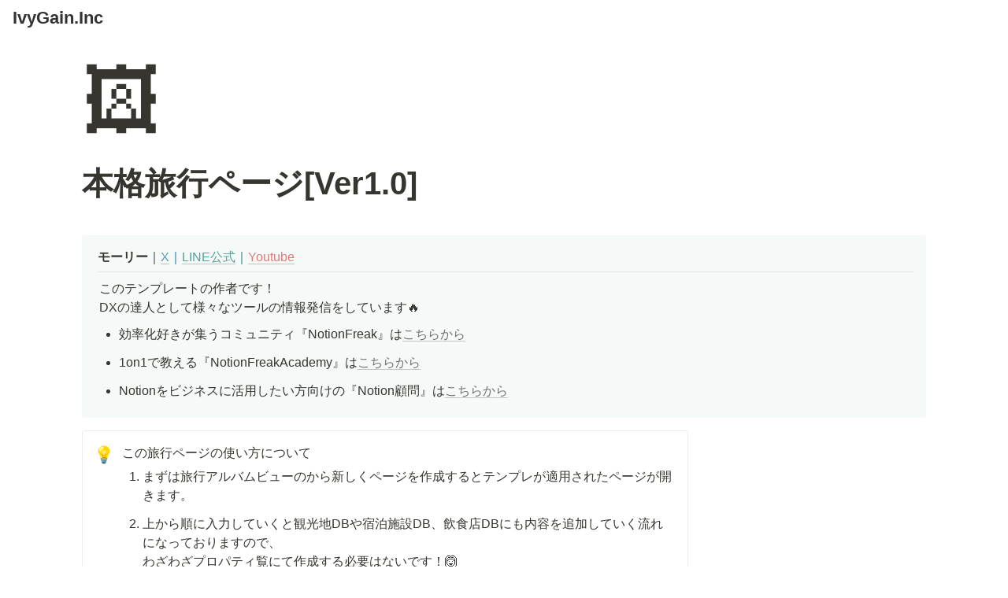

--- FILE ---
content_type: text/html; charset=utf-8
request_url: https://ivygain-project.com/12ef7ba35b324c7a82aece27ed571040
body_size: 53220
content:
<!DOCTYPE html><html lang="ja"><head><meta charSet="utf-8" data-next-head=""/><meta name="viewport" content="width=device-width" data-next-head=""/><meta name="generator" content="Wraptas.com" data-next-head=""/><title data-next-head="">本格旅行ページ[Ver1.0]</title><meta property="og:title" content="本格旅行ページ[Ver1.0]" data-next-head=""/><meta property="og:site_name" content="IvyGain.Inc" data-next-head=""/><meta name="description" content="↓のボタンから新規ページを作成してください！ " data-next-head=""/><meta property="og:description" content="↓のボタンから新規ページを作成してください！ " data-next-head=""/><meta property="og:url" content="https://ivygain-project.com/12ef7ba35b324c7a82aece27ed571040" data-next-head=""/><link rel="canonical" href="https://ivygain-project.com/12ef7ba35b324c7a82aece27ed571040" data-next-head=""/><link rel="icon" type="image/png" href="https://storage.googleapis.com/notionstyles.appspot.com/users/ecBJbVeW5QZrU5YLW6SYd2J8AxV2/cbec80ba-4204-47de-8a14-3df62a1c2eff.png" data-next-head=""/><link rel="apple-touch-icon" href="https://storage.googleapis.com/notionstyles.appspot.com/users/ecBJbVeW5QZrU5YLW6SYd2J8AxV2/cbec80ba-4204-47de-8a14-3df62a1c2eff.png" sizes="180x180" data-next-head=""/><link type="application/rss+xml" rel="alternate" title="IvyGain.Inc" href="https://ivygain-project.com/feed.xml" data-next-head=""/><meta property="og:image" content="https://s3.ap-northeast-1.amazonaws.com/wraptas-prod/ivygain/c05c5394-f0bd-4f3c-97d9-383edd95f842/8c628aba1bcde88773ff8230844eaff5.png" data-next-head=""/><meta name="twitter:image" content="https://s3.ap-northeast-1.amazonaws.com/wraptas-prod/ivygain/c05c5394-f0bd-4f3c-97d9-383edd95f842/8c628aba1bcde88773ff8230844eaff5.png" data-next-head=""/><meta name="thumbnail" content="https://s3.ap-northeast-1.amazonaws.com/wraptas-prod/ivygain/c05c5394-f0bd-4f3c-97d9-383edd95f842/8c628aba1bcde88773ff8230844eaff5.png" data-next-head=""/><meta property="og:image:width" content="1200" data-next-head=""/><meta property="og:image:height" content="630" data-next-head=""/><meta property="og:type" content="website" data-next-head=""/><meta name="twitter:card" content="summary_large_image" data-next-head=""/><link rel="stylesheet preload" href="/styles/styles.css?7q81ecI-FxHWtDrXPT3EU" as="style" data-next-head=""/><link rel="stylesheet preload" href="/styles/global.css?7q81ecI-FxHWtDrXPT3EU" as="style" data-next-head=""/><link href="/api/style?siteid=corporate&amp;updated=1647891900000" rel="stylesheet" data-next-head=""/><style type="text/css" data-next-head="">.page {
    
  </style><style></style><link data-next-font="" rel="preconnect" href="/" crossorigin="anonymous"/><link rel="preload" href="/_next/static/css/e412166e9eecb4db.css" as="style"/><link rel="stylesheet" href="/_next/static/css/e412166e9eecb4db.css" data-n-g=""/><link rel="preload" href="/_next/static/css/dd42846f82cfe0b2.css" as="style"/><link rel="stylesheet" href="/_next/static/css/dd42846f82cfe0b2.css"/><noscript data-n-css=""></noscript><script defer="" nomodule="" src="/_next/static/chunks/polyfills-42372ed130431b0a.js"></script><script defer="" src="/_next/static/chunks/ff393d78.f2e4ce642b58e98a.js"></script><script defer="" src="/_next/static/chunks/3dd664d2.51690c38387c8271.js"></script><script defer="" src="/_next/static/chunks/7e42aecb.94f8c450c54b9556.js"></script><script defer="" src="/_next/static/chunks/454e6ae6.f9e6837f0b34d7f7.js"></script><script defer="" src="/_next/static/chunks/857105ed.35c53b98cd9ba480.js"></script><script defer="" src="/_next/static/chunks/1366.ab798d20aed295d8.js"></script><script defer="" src="/_next/static/chunks/830.bc3382824a52266d.js"></script><script defer="" src="/_next/static/chunks/2078.32e8df7ec83c93f3.js"></script><script defer="" src="/_next/static/chunks/9112.1616682e0188333d.js"></script><script defer="" src="/_next/static/chunks/8736.b4d89b9910a98637.js"></script><script defer="" src="/_next/static/chunks/3246.5837f7be879d23aa.js"></script><script defer="" src="/_next/static/chunks/4134.0f6a3a9934bdd681.js"></script><script src="/_next/static/chunks/webpack-6488253ec4f79bf0.js" defer=""></script><script src="/_next/static/chunks/framework-a676db37b243fc59.js" defer=""></script><script src="/_next/static/chunks/main-8f677ba50a316bab.js" defer=""></script><script src="/_next/static/chunks/pages/_app-71bb7b06ad621944.js" defer=""></script><script src="/_next/static/chunks/8645-96c4a1f21df67ab9.js" defer=""></script><script src="/_next/static/chunks/834-ae655d4283a6ac90.js" defer=""></script><script src="/_next/static/chunks/pages/%5B...slug%5D-dede44c15ff13ebd.js" defer=""></script><script src="/_next/static/7q81ecI-FxHWtDrXPT3EU/_buildManifest.js" defer=""></script><script src="/_next/static/7q81ecI-FxHWtDrXPT3EU/_ssgManifest.js" defer=""></script></head><body><div id="__next"><div class="lang-ja notion page page_id-12ef7ba35b324c7a82aece27ed571040 page-12ef7ba35b324c7a82aece27ed571040 pageMap_12ef7ba35b324c7a82aece27ed571040" data-site-id="ivygain" data-page-id="12ef7ba35b324c7a82aece27ed571040" data-pagedepth="1" data-pagetype="page" data-section-separate="1"><header class="header"><div class="header__contentsWrapper"><div class="header__logoArea"><a class="header__link" id="header-logo" href="/">IvyGain.Inc</a></div></div></header><div class="container notion-full-width"><div class="pageIconSpacer"></div><main class="contents" data-block-id="12ef7ba3-5b32-4c7a-82ae-ce27ed571040" id="block-12ef7ba35b324c7a82aece27ed571040"><section class="titleSection"><div class="titleSection__contentsWrapper"><span class="pageIcon-cover emoji">🖼️</span><h1 class="title">本格旅行ページ[Ver1.0]</h1></div></section><section class="separatedSection" id="section-first"><div class="separatedSection__contentsWrapper"><div class="notion-collection-row-wrapper"></div><div class="notion-sync-block" data-block-id="73084f75-93a9-4d8a-82af-b282470451ed" id="block-73084f7593a94d8a82afb282470451ed"><div class="notion-callout notion-teal_background_co" data-block-id="174dc4c7-22a3-440c-91ef-5ef70632cf41" id="block-174dc4c722a3440c91ef5ef70632cf41" data-hascontent="true"><div class="notion-callout-text"><b>モーリー</b><span>｜</span><span class="notion-blue"><a target="_blank" rel="noopener noreferrer" class="notion-link" href="https://twitter.com/Notion_freak">X</a></span><span class="notion-blue">｜</span><span class="notion-teal"><a target="_blank" rel="noopener noreferrer" class="notion-link" href="https://line.me/R/ti/p/%40067rlpae">LINE公式</a></span><span class="notion-teal">｜</span><span class="notion-red"><a target="_blank" rel="noopener noreferrer" class="notion-link" href="https://www.youtube.com/@Notion_freak?sub_confirmation=1">Youtube</a></span><div><hr class="notion-hr" data-block-id="61b2bc5b-2ee8-4a5f-a861-91ebd65ebacf" id="block-61b2bc5b2ee84a5fa86191ebd65ebacf"/><div class="notion-text" data-block-id="6a3826c4-b917-4b04-9699-f139c46a4389" id="block-6a3826c4b9174b049699f139c46a4389"><span>このテンプレートの作者です！
DXの達人として様々なツールの情報発信をしています🔥</span></div><ul class="notion-list notion-list-disc"><li class="notion-list-disc-content" data-block-id="13421797-20d0-8074-b162-d07df2df8804" id="block-1342179720d08074b162d07df2df8804"><span class=""><span>効率化好きが集うコミュニティ『NotionFreak』は</span><a class="notion-link" href="/f59f0bcacd57497bbd6b9ecf25990b57">こちらから</a></span></li></ul><ul class="notion-list notion-list-disc"><li class="notion-list-disc-content" data-block-id="158a4425-067e-447f-9823-6f258c1a52e0" id="block-158a4425067e447f98236f258c1a52e0"><span class=""><span>1on1で教える『NotionFreakAcademy』は</span><a target="_blank" rel="noopener noreferrer" class="notion-link" href="https://affiliate.notion.so/mooriiNotionschool">こちらから</a></span></li></ul><ul class="notion-list notion-list-disc"><li class="notion-list-disc-content" data-block-id="16d21797-20d0-8074-8747-d576252a154d" id="block-16d2179720d080748747d576252a154d"><span class=""><span>Notionをビジネスに活用したい方向けの『Notion顧問』は</span><a target="_blank" rel="noopener noreferrer" class="notion-link" href="https://ivygain.notion.site/consultant?pvs=4">こちらから</a></span></li></ul></div></div></div></div><div class="notion-row" data-block-id="11f99065-aacd-4ba7-9717-348c3b626104" id="block-11f99065aacd4ba79717348c3b626104" data-column-num="2"><div class="notion-column" style="width:calc((100% - var(--column--space) * 1) * 0.75)" data-block-id="6d2a61c1-9ce7-49ad-8f4e-73d632171ab9" id="block-6d2a61c19ce749ad8f4e73d632171ab9"><div class="notion-callout notion-default_co" data-block-id="b5f23703-ca8c-4430-ad1a-dc13fba4f10f" id="block-b5f23703ca8c4430ad1adc13fba4f10f" data-hascontent="true"><span class="notion-page-icon emoji" role="img" aria-label="💡">💡</span><div class="notion-callout-text"><span>この旅行ページの使い方について</span><div><ol start="1" class="notion-list notion-list-numbered"><li class="notion-list-numbered-content" data-block-id="180f64f3-0f66-4769-a999-bcd4cea937b5" id="block-180f64f30f664769a999bcd4cea937b5"><span class=""><span>まずは旅行アルバムビューの</span><span>から新しくページを作成するとテンプレが適用されたページが開きます。</span></span></li></ol><ol start="2" class="notion-list notion-list-numbered"><li class="notion-list-numbered-content" data-block-id="6e4b9662-feda-4a51-ba1e-756c6d4f1cd8" id="block-6e4b9662feda4a51ba1e756c6d4f1cd8"><span class=""><span>上から順に入力していくと観光地DBや宿泊施設DB、飲食店DBにも内容を追加していく流れになっておりますので、
わざわざプロパティ覧にて作成する必要はないです！🙆</span></span></li></ol><ol start="3" class="notion-list notion-list-numbered"><li class="notion-list-numbered-content" data-block-id="f5e179f9-6776-4c1f-8cf6-b534aea880f9" id="block-f5e179f967764c1f8cf6b534aea880f9"><span class="false"><span>持ち物リストはテンプレを変更してご自身のお好きなように編集ください！</span></span></li><ol class="notion-list notion-list-numbered"><details class="notion-toggle" data-block-id="e2ddbc4e-e285-4ef6-b638-ca873a2cc89e" id="block-e2ddbc4ee2854ef6b638ca873a2cc89e"><summary><span>データベーステンプレートの編集方法</span></summary><div><figure class="notion-asset-wrapper notion-asset-wrapper-image" data-block-id="b6aeb779-9740-4aa5-aae5-920c760f7819" id="block-b6aeb77997404aa5aae5920c760f7819"><div class="" style="position:relative;justify-content:center;align-self:center;width:100%;max-width:100%;height:100%" data-src="https://s3.ap-northeast-1.amazonaws.com/wraptas-prod/ivygain/b6aeb779-9740-4aa5-aae5-920c760f7819/86a75708e8d01fcf55463731ad0c88f4.png"><img style="object-fit:cover" src="https://s3.ap-northeast-1.amazonaws.com/wraptas-prod/ivygain/b6aeb779-9740-4aa5-aae5-920c760f7819/86a75708e8d01fcf55463731ad0c88f4.png" alt="" loading="lazy" decoding="async" width="2710" height="656"/></div></figure></div></details></ol></ol><ol start="4" class="notion-list notion-list-numbered"><li class="notion-list-numbered-content" data-block-id="c740567c-78f0-47f9-8373-909fb18e2998" id="block-c740567c78f047f98373909fb18e2998"><span class=""><span>慣れてきたら「神奈川旅行(サンプル)」を削除してお使いください！
</span></span></li></ol><div class="notion-text notion-red" data-block-id="c0ce5724-ec68-4431-a264-cdc356c8ab30" id="block-c0ce5724ec684431a264cdc356c8ab30"><span>SaveToNotionというツールを活用して下の観光地DBや宿泊施設DBに情報をストックしていきましょう！</span></div><details class="notion-toggle" data-block-id="cad86858-eaa6-421b-b48e-067c9390d1d4" id="block-cad86858eaa6421bb48e067c9390d1d4"><summary><span>DBまとめ</span></summary><div><a class="notion-page-link" href="/3afce4dbf6ff4e409a30d5147e17fef6" data-block-id="3afce4db-f6ff-4e40-9a30-d5147e17fef6" id="block-3afce4dbf6ff4e409a30d5147e17fef6"><span class="notion-page-link-titleArea"><span class="notion-page-title"><span class="notion-page-title-icon notion-page-icon emoji" role="img" aria-label="🚞">🚞</span><span class="notion-page-title-text">旅行DB</span></span><span class="notion-page-link-datetime"><span class="notion-page-link-datetime-created"><span class="notion-page-link-datetime-created-day">2022/12/4</span><span class="notion-page-link-datetime-created-time"> 15:52</span></span><span class="notion-page-link-datetime-edited"><span class="notion-page-link-datetime-edited-day">2025/1/0</span><span class="notion-page-link-datetime-edited-time"> 3:20</span></span></span></span></a><a class="notion-page-link" href="/2d03f9b1677440dbaea8f44799b52069" data-block-id="2d03f9b1-6774-40db-aea8-f44799b52069" id="block-2d03f9b1677440dbaea8f44799b52069"><span class="notion-page-link-titleArea"><span class="notion-page-title"><span class="notion-page-title-icon notion-page-icon emoji" role="img" aria-label="🏞️">🏞️</span><span class="notion-page-title-text">観光地DB</span></span><span class="notion-page-link-datetime"><span class="notion-page-link-datetime-created"><span class="notion-page-link-datetime-created-day">2022/12/4</span><span class="notion-page-link-datetime-created-time"> 15:52</span></span><span class="notion-page-link-datetime-edited"><span class="notion-page-link-datetime-edited-day">2022/12/4</span><span class="notion-page-link-datetime-edited-time"> 15:52</span></span></span></span></a><a class="notion-page-link" href="/aa1728a51f7a49d29f6a9b28c0e1d8be" data-block-id="aa1728a5-1f7a-49d2-9f6a-9b28c0e1d8be" id="block-aa1728a51f7a49d29f6a9b28c0e1d8be"><span class="notion-page-link-titleArea"><span class="notion-page-title"><span class="notion-page-title-icon notion-page-icon emoji" role="img" aria-label="🏨">🏨</span><span class="notion-page-title-text">宿泊施設DB</span></span><span class="notion-page-link-datetime"><span class="notion-page-link-datetime-created"><span class="notion-page-link-datetime-created-day">2022/12/4</span><span class="notion-page-link-datetime-created-time"> 15:52</span></span><span class="notion-page-link-datetime-edited"><span class="notion-page-link-datetime-edited-day">2022/12/4</span><span class="notion-page-link-datetime-edited-time"> 15:52</span></span></span></span></a><a class="notion-page-link" href="/5bcb5113d1ba4a9987322433b994f31b" data-block-id="5bcb5113-d1ba-4a99-8732-2433b994f31b" id="block-5bcb5113d1ba4a9987322433b994f31b"><span class="notion-page-link-titleArea"><span class="notion-page-title"><span class="notion-page-title-icon notion-page-icon emoji" role="img" aria-label="🍽️">🍽️</span><span class="notion-page-title-text">飲食店DB</span></span><span class="notion-page-link-datetime"><span class="notion-page-link-datetime-created"><span class="notion-page-link-datetime-created-day">2022/12/4</span><span class="notion-page-link-datetime-created-time"> 15:52</span></span><span class="notion-page-link-datetime-edited"><span class="notion-page-link-datetime-edited-day">2022/12/4</span><span class="notion-page-link-datetime-edited-time"> 15:52</span></span></span></span></a></div></details></div></div></div></div><div class="notion-spacer"></div><div class="notion-column" style="width:calc((100% - var(--column--space) * 1) * 0.25)" data-block-id="33deaf81-2e4e-4ff7-9218-4b097bd0c8e0" id="block-33deaf812e4e4ff792184b097bd0c8e0"><div class="notion-blank" data-block-id="72df6cda-fe00-47fd-b602-1907eed4854b" id="block-72df6cdafe0047fdb6021907eed4854b"> </div></div><div class="notion-spacer"></div></div><div class="notion-text" data-block-id="3bdefb38-7960-404f-9831-d903cd939fc1" id="block-3bdefb387960404f9831d903cd939fc1"><span>↓のボタンから新規ページを作成してください！</span></div><div class="notion-callout notion-default_co" data-block-id="d121651e-64a9-4874-8300-5de373279bea" id="block-d121651e64a9487483005de373279bea" data-hascontent="true"><span class="notion-page-icon emoji" role="img" aria-label="📖">📖</span><div class="notion-callout-text"><span> 旅行アルバムビュー</span><div></div></div></div><hr class="notion-hr" data-block-id="77403cd7-53be-4de9-b808-4fe269320b75" id="block-77403cd753be4de9b8084fe269320b75"/><div class="notion-sync-block" data-block-id="7ef0752a-95fd-42ba-b796-352e6673bb71" id="block-7ef0752a95fd42bab796352e6673bb71"><div class="notion-callout notion-teal_background_co" data-block-id="d6548516-3a71-46d6-8245-cb590c9451e1" id="block-d65485163a7146d68245cb590c9451e1" data-hascontent="true"><div class="notion-callout-text"><span>評価・フィードバックをお待ちしております！</span><div><div class="notion-row" data-block-id="1bd09d09-94f0-457d-8625-a08bb0aceed5" id="block-1bd09d0994f0457d8625a08bb0aceed5" data-column-num="2"><div class="notion-column" style="width:calc((100% - var(--column--space) * 1) * 0.5555555555555556)" data-block-id="828d8349-083b-4b9b-9f1c-e83f073fd344" id="block-828d8349083b4b9b9f1ce83f073fd344"><figure class="notion-asset-wrapper notion-asset-wrapper-image notion-figcaption-align-left" style="width:1488px" data-block-id="c05c5394-f0bd-4f3c-97d9-383edd95f842" id="block-c05c5394f0bd4f3c97d9383edd95f842"><div class="notion-image-align-left" style="position:relative;justify-content:center;width:1488px;max-width:100%" data-src="https://s3.ap-northeast-1.amazonaws.com/wraptas-prod/ivygain/c05c5394-f0bd-4f3c-97d9-383edd95f842/8c628aba1bcde88773ff8230844eaff5.png"><img style="object-fit:cover" src="https://s3.ap-northeast-1.amazonaws.com/wraptas-prod/ivygain/c05c5394-f0bd-4f3c-97d9-383edd95f842/8c628aba1bcde88773ff8230844eaff5.png" alt="" loading="lazy" decoding="async" width="1488" height="666.5"/></div></figure></div><div class="notion-spacer"></div><div class="notion-column" style="width:calc((100% - var(--column--space) * 1) * 0.4444444444444444)" data-block-id="fc9331ac-6ed3-4a6c-a18a-3a17c167142b" id="block-fc9331ac6ed34a6ca18a3a17c167142b"><div class="notion-text" data-block-id="d8fe0bde-440f-4a8f-a9ac-8c2f61c78fab" id="block-d8fe0bde440f4a8fa9ac8c2f61c78fab"><span>このテンプレートの使い方について分からないことや、修正が必要な点を発見された方は
</span></div><div class="notion-blank" data-block-id="16021797-20d0-80c8-be95-dc896dfaa720" id="block-1602179720d080c8be95dc896dfaa720"> </div><div class="notion-text" data-block-id="16021797-20d0-8098-a23d-ec12e24f3970" id="block-1602179720d08098a23dec12e24f3970"><span>からフィードバック頂けると幸いです！</span></div><div class="notion-text" data-block-id="16021797-20d0-803f-9a16-dccefda9c5fd" id="block-1602179720d0803f9a16dccefda9c5fd"><span>
いただいたご意見を元にバージョンアップデートに役立てさせていただきます！🔥
評価をいただくだけでも大歓迎です！🔥お待ちしております！</span></div><div class="notion-blank" data-block-id="24911e2f-95b2-4b8b-b280-537eacc68993" id="block-24911e2f95b24b8bb280537eacc68993"> </div></div><div class="notion-spacer"></div></div></div></div></div></div><div class="notion-blank" data-block-id="5c2f87c5-5e41-4c9b-8457-88839e2786f1" id="block-5c2f87c55e414c9b845788839e2786f1"> </div></div></section></main></div></div></div><script id="__NEXT_DATA__" type="application/json">{"props":{"pageProps":{"siteData":{"uid":"ecBJbVeW5QZrU5YLW6SYd2J8AxV2","siteName":"IvyGain.Inc","id":"ivygain","enableLinkButton":true,"createdAt":1659010616066,"sectionSeparateHeadingNumber":"1","themeCssId":"corporate","isCaptionLink":false,"isDisableImageZoom":false,"toggleOpen":false,"domain":"ivygain-project.com","isNoPublishDate":true,"isNoEditDate":true,"redirectOwnDomain":true,"topPageSpaceId":"39214713-a540-4cdf-a9bf-d0b2621bd967","themeCssVariables":{},"isDarkMode":false,"isShowBreadcrumb":false,"siteIcon":"https://storage.googleapis.com/notionstyles.appspot.com/users/ecBJbVeW5QZrU5YLW6SYd2J8AxV2/cbec80ba-4204-47de-8a14-3df62a1c2eff.png","isShowShareBtns":false,"databaseContentsDisplayAll":true,"isHiddenHeaderBreadcrumb":true,"footerPageUrl":"","header__btns":[],"isSearchOn":false,"injectHtmlCodeBlock":true,"rejectAI":true,"slugsWithMeta":{"$top":{"notionPageUrl":""},"schoolpayment":{"notionPageUrl":"https://ivygain.notion.site/f15b0dedbadb4ed0b7bc855827db65ac?pvs=4"},"yoyakukanri":{"notionPageUrl":"https://ivygain.notion.site/DASHBOARD-1-fbfb3549f2c446f9b5bee8db4def6917?pvs=4"},"schoolinfo":{"notionPageUrl":"https://www.notion.so/ivygain/Info-37b30541db1c42cca46dbd26f710999a"},"profile":{"notionPageUrl":"https://www.notion.so/041bd4bfbd6e44fb941cd16530ff6fcb"},"tokusyouhou":{"notionPageUrl":"https://ivygain.notion.site/9e42c013054f456b836d30dd159cdcf1?pvs=4"},"specialoffer":{"notionPageUrl":"https://ivygain.notion.site/Notion-581a9fe5b0a34dbdb2442e84b4e81d6c?pvs=4"},"LINEFreak":{"notionPageUrl":"https://ivygain.notion.site/LINEFreak-e562be0a4f2040609f6f0ebf9dc440bb?pvs=4"}},"getOnlyDb":false,"topPageUrl":"https://ivygain.notion.site/IvyGain-Inc-b453e1a5b43b444e87828aa72565eb49?pvs=4","shouldDisplayOnlyChildrenPages":false,"updatedAt":1734607900594},"pageRecordMap":{"block":{"12ef7ba3-5b32-4c7a-82ae-ce27ed571040":{"value":{"id":"12ef7ba3-5b32-4c7a-82ae-ce27ed571040","version":108,"type":"page","properties":{":;om":[["完成"]],"\u003cJSG":[["Yes"]],"wfy:":[["サンプルデータ変更済み"]],"title":[["本格旅行ページ[Ver1.0]"]]},"content":["f60a435a-f0da-4630-a7d8-afa8113cf5ac","11f99065-aacd-4ba7-9717-348c3b626104","3bdefb38-7960-404f-9831-d903cd939fc1","2ed70476-73fc-45c6-bdb2-b44e6245cf64","d121651e-64a9-4874-8300-5de373279bea","77403cd7-53be-4de9-b808-4fe269320b75","b97b77f4-9781-4f3d-afd3-0b56f9593e45","5c2f87c5-5e41-4c9b-8457-88839e2786f1"],"format":{"site_id":"1b514713-a540-811c-a94c-00795812e9c3","page_icon":"🖼️","page_full_width":true,"copied_from_pointer":{"id":"eab94bca-98a8-4473-9653-8b7b777279ea","table":"block","spaceId":"b213684a-e9f1-4a34-b750-2f4dbb254cd1"}},"permissions":[{"role":"reader","type":"public_permission","is_site":true,"added_timestamp":1671692377730}],"created_time":1671691928658,"last_edited_time":1700494142391,"parent_id":"d31c8cef-595c-4773-9554-298d16169d26","parent_table":"collection","alive":true,"copied_from":"eab94bca-98a8-4473-9653-8b7b777279ea","space_id":"39214713-a540-4cdf-a9bf-d0b2621bd967","crdt_format_version":1,"crdt_data":{"title":{"r":"iU34rmIT5QlCR1jduuzaTA,\"start\",\"end\"","n":{"iU34rmIT5QlCR1jduuzaTA,\"start\",\"end\"":{"s":{"x":"iU34rmIT5QlCR1jduuzaTA","i":[{"t":"s"},{"t":"t","i":["0lpPYfvNMlJ2",1],"o":"start","l":15,"c":"本格旅行ページ[Ver1.0]"},{"t":"e"}],"l":""},"c":[]}}}}},"role":"reader"},"1aae1ed5-3d36-4667-a6ae-6c8d85825149":{"role":"none"},"ff8d1470-08c9-454f-a36a-6cfabb872d1b":{"role":"none"},"e9076b20-ef46-48cb-a41b-2fa3aab006cf":{"role":"none"},"13621797-20d0-80ed-ae81-e856efd43a78":{"role":"none"},"14c21797-20d0-80b4-a494-e758dca67677":{"role":"none"},"84c67528-84a1-4692-b267-9f69f7c73620":{"role":"none"},"06efb6e7-0dee-49e7-99f5-874a774fcb54":{"role":"none"},"246e4f9a-1608-419e-977f-182a9e43d4bc":{"role":"none"},"fa3eb218-794d-4558-ba2c-bc038acf4b68":{"role":"none"},"76c6a02c-6f10-4a4a-9c30-be88b497920b":{"role":"none"},"382252e1-cd7d-40d3-8aa8-7223b6f7fc46":{"role":"none"},"f60a435a-f0da-4630-a7d8-afa8113cf5ac":{"value":{"id":"f60a435a-f0da-4630-a7d8-afa8113cf5ac","version":8,"type":"transclusion_reference","format":{"copied_from_pointer":{"id":"73084f75-93a9-4d8a-82af-b282470451ed","table":"block","spaceId":"39214713-a540-4cdf-a9bf-d0b2621bd967"},"transclusion_reference_pointer":{"id":"73084f75-93a9-4d8a-82af-b282470451ed","table":"block","spaceId":"39214713-a540-4cdf-a9bf-d0b2621bd967"}},"created_time":1697720371972,"last_edited_time":1700404786937,"parent_id":"12ef7ba3-5b32-4c7a-82ae-ce27ed571040","parent_table":"block","alive":true,"copied_from":"73084f75-93a9-4d8a-82af-b282470451ed","space_id":"39214713-a540-4cdf-a9bf-d0b2621bd967","crdt_format_version":1,"crdt_data":{"title":{"r":"LxCX5lvy2jm_hQwn6sv5qQ,\"start\",\"end\"","n":{"LxCX5lvy2jm_hQwn6sv5qQ,\"start\",\"end\"":{"s":{"x":"LxCX5lvy2jm_hQwn6sv5qQ","i":[{"t":"s"},{"t":"e"}],"l":""},"c":[]}}}}},"role":"reader"},"11f99065-aacd-4ba7-9717-348c3b626104":{"value":{"id":"11f99065-aacd-4ba7-9717-348c3b626104","version":3,"type":"column_list","content":["6d2a61c1-9ce7-49ad-8f4e-73d632171ab9","33deaf81-2e4e-4ff7-9218-4b097bd0c8e0"],"format":{"copied_from_pointer":{"id":"f39b7616-284b-4d25-8e49-bc425e6782bc","table":"block","spaceId":"b213684a-e9f1-4a34-b750-2f4dbb254cd1"}},"created_time":1671691924388,"last_edited_time":1671691924389,"parent_id":"12ef7ba3-5b32-4c7a-82ae-ce27ed571040","parent_table":"block","alive":true,"copied_from":"f39b7616-284b-4d25-8e49-bc425e6782bc","space_id":"39214713-a540-4cdf-a9bf-d0b2621bd967","crdt_format_version":1,"crdt_data":{"title":{"r":"6NpMqfJ1wSdBwSQwcFT3tg,\"start\",\"end\"","n":{"6NpMqfJ1wSdBwSQwcFT3tg,\"start\",\"end\"":{"s":{"x":"6NpMqfJ1wSdBwSQwcFT3tg","i":[{"t":"s"},{"t":"e"}],"l":""},"c":[]}}}}},"role":"reader"},"3bdefb38-7960-404f-9831-d903cd939fc1":{"value":{"id":"3bdefb38-7960-404f-9831-d903cd939fc1","version":172,"type":"text","properties":{"title":[["↓のボタンから新規ページを作成してください！"]]},"format":{"copied_from_pointer":{"id":"44fd068c-11bc-417e-b458-696bdfcdb52a","table":"block","spaceId":"b213684a-e9f1-4a34-b750-2f4dbb254cd1"}},"created_time":1671691924389,"last_edited_time":1697720408585,"parent_id":"12ef7ba3-5b32-4c7a-82ae-ce27ed571040","parent_table":"block","alive":true,"copied_from":"44fd068c-11bc-417e-b458-696bdfcdb52a","space_id":"39214713-a540-4cdf-a9bf-d0b2621bd967","crdt_format_version":1,"crdt_data":{"title":{"r":"QW4wxiCp98aECk-xeNjJ0g,\"start\",\"end\"","n":{"QW4wxiCp98aECk-xeNjJ0g,\"start\",\"end\"":{"s":{"x":"QW4wxiCp98aECk-xeNjJ0g","i":[{"t":"s"},{"t":"t","i":["ntpgisYN0Gtw",1],"o":"start","l":22,"c":"↓のボタンから新規ページを作成してください！"},{"t":"e"}],"l":""},"c":[]}}}}},"role":"reader"},"2ed70476-73fc-45c6-bdb2-b44e6245cf64":{"value":{"id":"2ed70476-73fc-45c6-bdb2-b44e6245cf64","version":47,"type":"button","format":{"automation_id":"79c9a3e0-68b3-4644-b0a2-54b6bba9de27"},"created_time":1683964243050,"last_edited_time":1697720419176,"parent_id":"12ef7ba3-5b32-4c7a-82ae-ce27ed571040","parent_table":"block","alive":true,"space_id":"39214713-a540-4cdf-a9bf-d0b2621bd967","crdt_format_version":1,"crdt_data":{"title":{"r":"Us-kP0iQntSff3H_sm87vA,\"start\",\"end\"","n":{"Us-kP0iQntSff3H_sm87vA,\"start\",\"end\"":{"s":{"x":"Us-kP0iQntSff3H_sm87vA","i":[{"t":"s"},{"t":"e"}],"l":""},"c":[]}}}}},"role":"reader"},"d121651e-64a9-4874-8300-5de373279bea":{"value":{"id":"d121651e-64a9-4874-8300-5de373279bea","version":231,"type":"callout","properties":{"title":[[" 旅行アルバムビュー"]]},"content":["5d528364-b1e8-47e4-ae74-0c8b3fe151e8"],"format":{"page_icon":"📖","copied_from_pointer":{"id":"54128bb0-cf73-455d-8ddc-eb081f26c170","table":"block","spaceId":"b213684a-e9f1-4a34-b750-2f4dbb254cd1"}},"created_time":1671691924389,"last_edited_time":1697720408585,"parent_id":"12ef7ba3-5b32-4c7a-82ae-ce27ed571040","parent_table":"block","alive":true,"copied_from":"54128bb0-cf73-455d-8ddc-eb081f26c170","space_id":"39214713-a540-4cdf-a9bf-d0b2621bd967","crdt_format_version":1,"crdt_data":{"title":{"r":"pWwltB389e83uYF9YooAig,\"start\",\"end\"","n":{"pWwltB389e83uYF9YooAig,\"start\",\"end\"":{"s":{"x":"pWwltB389e83uYF9YooAig","i":[{"t":"s"},{"t":"t","i":["hnW6L7CRFUVg",1],"o":"start","l":10,"c":" 旅行アルバムビュー"},{"t":"e"}],"l":""},"c":[]}}}}},"role":"reader"},"77403cd7-53be-4de9-b808-4fe269320b75":{"value":{"id":"77403cd7-53be-4de9-b808-4fe269320b75","version":3,"type":"divider","format":{"copied_from_pointer":{"id":"fa8008b5-d6f9-478c-81c3-ce067a07e18e","table":"block","spaceId":"b213684a-e9f1-4a34-b750-2f4dbb254cd1"}},"created_time":1671691924388,"last_edited_time":1671691924389,"parent_id":"12ef7ba3-5b32-4c7a-82ae-ce27ed571040","parent_table":"block","alive":true,"copied_from":"fa8008b5-d6f9-478c-81c3-ce067a07e18e","space_id":"39214713-a540-4cdf-a9bf-d0b2621bd967","crdt_format_version":1,"crdt_data":{"title":{"r":"K19zZ0HEjymyS-iv2t9HLg,\"start\",\"end\"","n":{"K19zZ0HEjymyS-iv2t9HLg,\"start\",\"end\"":{"s":{"x":"K19zZ0HEjymyS-iv2t9HLg","i":[{"t":"s"},{"t":"e"}],"l":""},"c":[]}}}}},"role":"reader"},"b97b77f4-9781-4f3d-afd3-0b56f9593e45":{"value":{"id":"b97b77f4-9781-4f3d-afd3-0b56f9593e45","version":5,"type":"transclusion_reference","format":{"copied_from_pointer":{"id":"b20e5238-7291-470c-ad4e-a01840a9f5c5","table":"block","spaceId":"39214713-a540-4cdf-a9bf-d0b2621bd967"},"transclusion_reference_pointer":{"id":"7ef0752a-95fd-42ba-b796-352e6673bb71","table":"block","spaceId":"39214713-a540-4cdf-a9bf-d0b2621bd967"}},"created_time":1686920888767,"last_edited_time":1686920888770,"parent_id":"12ef7ba3-5b32-4c7a-82ae-ce27ed571040","parent_table":"block","alive":true,"copied_from":"b20e5238-7291-470c-ad4e-a01840a9f5c5","space_id":"39214713-a540-4cdf-a9bf-d0b2621bd967","crdt_format_version":1,"crdt_data":{"title":{"r":"ilAgzevIG3WA_8IqVS7kzQ,\"start\",\"end\"","n":{"ilAgzevIG3WA_8IqVS7kzQ,\"start\",\"end\"":{"s":{"x":"ilAgzevIG3WA_8IqVS7kzQ","i":[{"t":"s"},{"t":"e"}],"l":""},"c":[]}}}}},"role":"reader"},"5c2f87c5-5e41-4c9b-8457-88839e2786f1":{"value":{"id":"5c2f87c5-5e41-4c9b-8457-88839e2786f1","version":6,"type":"text","created_time":1700494142389,"last_edited_time":1700494142391,"parent_id":"12ef7ba3-5b32-4c7a-82ae-ce27ed571040","parent_table":"block","alive":true,"space_id":"39214713-a540-4cdf-a9bf-d0b2621bd967","crdt_format_version":1,"crdt_data":{"title":{"r":"Bhk7PX2335EjsQclnxQM4w,\"start\",\"end\"","n":{"Bhk7PX2335EjsQclnxQM4w,\"start\",\"end\"":{"s":{"x":"Bhk7PX2335EjsQclnxQM4w","i":[{"t":"s"},{"t":"e"}],"l":""},"c":[]}}}}},"role":"reader"},"73084f75-93a9-4d8a-82af-b282470451ed":{"value":{"id":"73084f75-93a9-4d8a-82af-b282470451ed","version":136,"type":"transclusion_container","content":["174dc4c7-22a3-440c-91ef-5ef70632cf41"],"created_time":1679658618671,"last_edited_time":1734338095301,"parent_id":"7627f619-f031-4296-b535-5fafb8be5734","parent_table":"block","alive":true,"space_id":"39214713-a540-4cdf-a9bf-d0b2621bd967","crdt_format_version":1,"crdt_data":{"title":{"r":"PWowajsG_tktqj42AtHydw,\"start\",\"end\"","n":{"PWowajsG_tktqj42AtHydw,\"start\",\"end\"":{"s":{"x":"PWowajsG_tktqj42AtHydw","i":[{"t":"s"},{"t":"e"}],"l":""},"c":[]}}}}},"role":"reader"},"7627f619-f031-4296-b535-5fafb8be5734":{"value":{"id":"7627f619-f031-4296-b535-5fafb8be5734","version":303,"type":"page","properties":{"title":[["テンプレのテンプレ[Ver.1.1]"]]},"content":["73084f75-93a9-4d8a-82af-b282470451ed","436cc042-b83b-44de-a89b-16af0bb5a158","72c19bc4-785c-4ec8-84b7-135000b074de","74bd2034-8478-4cbb-b95f-5b9d9c8e7b29","61fa281c-c355-45c8-9cfc-81528589bbda","14bf3a62-e494-475a-a0bb-9141dadf6613","9a5e9940-2be5-456e-ad2b-30026a4c5861","b193f812-2151-457a-9fe3-2b4945ecad16","01c3ed40-bd74-486c-83ba-382a69d901a8","43342fa0-fba1-4a76-bbf4-789072586c8a","d34e7686-55f1-4583-8b7e-9ec412a744f1","6c56c793-cb5c-4d6c-9085-3f9d79260688","7ef0752a-95fd-42ba-b796-352e6673bb71","4ecc5ec3-dae8-427f-9242-464fd41afb41"],"format":{"site_id":"1b514713-a540-81c2-b4db-0079ea627af8","page_icon":"/icons/upload-document_green.svg","block_locked":true,"block_locked_by":"f9498e0a-11d6-4773-af76-4615fc9f105c","page_full_width":true,"page_small_text":true},"permissions":[{"role":"reader","type":"public_permission","is_site":true,"added_timestamp":1683962702873,"allow_duplicate":false}],"created_time":1679656419226,"last_edited_time":1735627490403,"parent_id":"d31c8cef-595c-4773-9554-298d16169d26","parent_table":"collection","alive":true,"is_template":true,"space_id":"39214713-a540-4cdf-a9bf-d0b2621bd967","crdt_format_version":1,"crdt_data":{"title":{"r":"Zqh4J3vf4Gkyx_X0MLjL-g,\"start\",\"end\"","n":{"Zqh4J3vf4Gkyx_X0MLjL-g,\"start\",\"end\"":{"s":{"x":"Zqh4J3vf4Gkyx_X0MLjL-g","i":[{"t":"s"},{"t":"t","i":["_Npu2CAkzJ7I",1],"o":"start","l":18,"c":"テンプレのテンプレ[Ver.1.1]"},{"t":"e"}],"l":""},"c":[]}}}}},"role":"reader"},"174dc4c7-22a3-440c-91ef-5ef70632cf41":{"value":{"id":"174dc4c7-22a3-440c-91ef-5ef70632cf41","version":580,"type":"callout","properties":{"title":[["モーリー",[["b"]]],["｜"],["X",[["a","https://twitter.com/Notion_freak"],["h","blue"]]],["｜",[["h","blue"]]],["LINE公式",[["a","https://line.me/R/ti/p/%40067rlpae"],["h","teal"]]],["｜",[["h","teal"]]],["Youtube",[["a","https://www.youtube.com/@Notion_freak?sub_confirmation=1"],["h","red"]]]]},"content":["61b2bc5b-2ee8-4a5f-a861-91ebd65ebacf","6a3826c4-b917-4b04-9699-f139c46a4389","13421797-20d0-8074-b162-d07df2df8804","158a4425-067e-447f-9823-6f258c1a52e0","16d21797-20d0-8074-8747-d576252a154d"],"format":{"page_icon":"https://s3.ap-northeast-1.amazonaws.com/wraptas-prod/ivygain/174dc4c7-22a3-440c-91ef-5ef70632cf41/9f359e4e4a75896ab35a40b6c8938b35.png","block_color":"teal_background"},"created_time":1679656434679,"last_edited_time":1735627414279,"parent_id":"73084f75-93a9-4d8a-82af-b282470451ed","parent_table":"block","alive":true,"file_ids":["8ea86001-a017-4b27-85c3-600363f8607a"],"space_id":"39214713-a540-4cdf-a9bf-d0b2621bd967","crdt_format_version":1,"crdt_data":{"title":{"r":"8E8uXOrb6rnH8b_uRNxaWQ,\"start\",\"end\"","n":{"8E8uXOrb6rnH8b_uRNxaWQ,\"start\",\"end\"":{"s":{"x":"8E8uXOrb6rnH8b_uRNxaWQ","i":[{"t":"s"},{"t":"t","i":["s3ud0Qu2T597",1],"o":"start","l":4,"c":"モーリー","b":[{"t":"a","x":"8E8uXOrb6rnH8b_uRNxaWQ","l":"","i":["s3ud0Qu2T597",22],"s":{"i":["s3ud0Qu2T597",1],"a":"b"},"e":{"i":["s3ud0Qu2T597",5],"a":"b"},"a":["b"]}]},{"t":"t","i":["s3ud0Qu2T597",5],"o":["s3ud0Qu2T597",4],"l":1,"c":"｜","b":[]},{"t":"t","i":["s3ud0Qu2T597",6],"o":["s3ud0Qu2T597",5],"l":1,"c":"X","b":[{"t":"a","x":"8E8uXOrb6rnH8b_uRNxaWQ","l":"","i":["s3ud0Qu2T597",23],"s":{"i":["s3ud0Qu2T597",6],"a":"b"},"e":{"i":["s3ud0Qu2T597",6],"a":"a"},"a":["a","https://twitter.com/Notion_freak"]},{"t":"a","x":"8E8uXOrb6rnH8b_uRNxaWQ","l":"","i":["s3ud0Qu2T597",26],"s":{"i":["s3ud0Qu2T597",6],"a":"b"},"e":{"i":["s3ud0Qu2T597",8],"a":"b"},"a":["h","blue"]}],"a":[{"t":"a","x":"8E8uXOrb6rnH8b_uRNxaWQ","l":"","i":["s3ud0Qu2T597",26],"s":{"i":["s3ud0Qu2T597",6],"a":"b"},"e":{"i":["s3ud0Qu2T597",8],"a":"b"},"a":["h","blue"]}]},{"t":"t","i":["s3ud0Qu2T597",7],"o":["s3ud0Qu2T597",6],"l":1,"c":"｜"},{"t":"t","i":["s3ud0Qu2T597",8],"o":["s3ud0Qu2T597",7],"l":6,"c":"LINE公式","b":[{"t":"a","x":"8E8uXOrb6rnH8b_uRNxaWQ","l":"","i":["s3ud0Qu2T597",24],"s":{"i":["s3ud0Qu2T597",8],"a":"b"},"e":{"i":["s3ud0Qu2T597",13],"a":"a"},"a":["a","https://line.me/R/ti/p/%40067rlpae"]},{"t":"a","x":"8E8uXOrb6rnH8b_uRNxaWQ","l":"","i":["s3ud0Qu2T597",27],"s":{"i":["s3ud0Qu2T597",8],"a":"b"},"e":{"i":["s3ud0Qu2T597",15],"a":"b"},"a":["h","teal"]}],"a":[{"t":"a","x":"8E8uXOrb6rnH8b_uRNxaWQ","l":"","i":["s3ud0Qu2T597",27],"s":{"i":["s3ud0Qu2T597",8],"a":"b"},"e":{"i":["s3ud0Qu2T597",15],"a":"b"},"a":["h","teal"]}]},{"t":"t","i":["s3ud0Qu2T597",14],"o":["s3ud0Qu2T597",13],"l":1,"c":"｜"},{"t":"t","i":["s3ud0Qu2T597",15],"o":["s3ud0Qu2T597",14],"l":7,"c":"Youtube","b":[{"t":"a","x":"8E8uXOrb6rnH8b_uRNxaWQ","l":"","i":["s3ud0Qu2T597",25],"s":{"i":["s3ud0Qu2T597",15],"a":"b"},"e":{"i":["s3ud0Qu2T597",21],"a":"a"},"a":["a","https://www.youtube.com/@Notion_freak?sub_confirmation=1"]},{"t":"a","x":"8E8uXOrb6rnH8b_uRNxaWQ","l":"","i":["s3ud0Qu2T597",28],"s":{"i":["s3ud0Qu2T597",15],"a":"b"},"e":{"i":"end","a":"b"},"a":["h","red"]}],"a":[{"t":"a","x":"8E8uXOrb6rnH8b_uRNxaWQ","l":"","i":["s3ud0Qu2T597",28],"s":{"i":["s3ud0Qu2T597",15],"a":"b"},"e":{"i":"end","a":"b"},"a":["h","red"]}]},{"t":"e","b":[]}],"l":""},"c":[]}}}}},"role":"reader"},"61b2bc5b-2ee8-4a5f-a861-91ebd65ebacf":{"value":{"id":"61b2bc5b-2ee8-4a5f-a861-91ebd65ebacf","version":36,"type":"divider","created_time":1679656669692,"last_edited_time":1681465261909,"parent_id":"174dc4c7-22a3-440c-91ef-5ef70632cf41","parent_table":"block","alive":true,"space_id":"39214713-a540-4cdf-a9bf-d0b2621bd967","crdt_format_version":1,"crdt_data":{"title":{"r":"VSzrapRLxyxP3f5mHJTXag,\"start\",\"end\"","n":{"VSzrapRLxyxP3f5mHJTXag,\"start\",\"end\"":{"s":{"x":"VSzrapRLxyxP3f5mHJTXag","i":[{"t":"s"},{"t":"e"}],"l":""},"c":[]}}}}},"role":"reader"},"6a3826c4-b917-4b04-9699-f139c46a4389":{"value":{"id":"6a3826c4-b917-4b04-9699-f139c46a4389","version":289,"type":"text","properties":{"title":[["このテンプレートの作者です！\nDXの達人として様々なツールの情報発信をしています🔥"]]},"created_time":1697719008740,"last_edited_time":1735562453703,"parent_id":"174dc4c7-22a3-440c-91ef-5ef70632cf41","parent_table":"block","alive":true,"space_id":"39214713-a540-4cdf-a9bf-d0b2621bd967","crdt_format_version":1,"crdt_data":{"title":{"r":"mnefdF5DgWK3CJve-ZnhJQ,\"start\",\"end\"","n":{"mnefdF5DgWK3CJve-ZnhJQ,\"start\",\"end\"":{"s":{"x":"mnefdF5DgWK3CJve-ZnhJQ","i":[{"t":"s"},{"t":"t","i":["inC5I1b2SHeT",1],"o":"start","l":42,"c":"このテンプレートの作者です！\nDXの達人として様々なツールの情報発信をしています🔥"},{"t":"e"}],"l":""},"c":[]}}}}},"role":"reader"},"13421797-20d0-8074-b162-d07df2df8804":{"value":{"id":"13421797-20d0-8074-b162-d07df2df8804","version":171,"type":"bulleted_list","properties":{"title":[["効率化好きが集うコミュニティ『NotionFreak』は"],["こちらから",[["a","/f59f0bcacd57497bbd6b9ecf25990b57?pvs=25"]]]]},"created_time":1730736737203,"last_edited_time":1730736779410,"parent_id":"174dc4c7-22a3-440c-91ef-5ef70632cf41","parent_table":"block","alive":true,"space_id":"39214713-a540-4cdf-a9bf-d0b2621bd967","crdt_format_version":1,"crdt_data":{"title":{"r":"zwza1rEkFpAE4GNyljiAhw,\"start\",\"end\"","n":{"zwza1rEkFpAE4GNyljiAhw,\"start\",\"end\"":{"s":{"x":"zwza1rEkFpAE4GNyljiAhw","i":[{"t":"s"},{"t":"t","i":["DAY6kbRLM3J7",1],"o":"start","l":28,"c":"効率化好きが集うコミュニティ『NotionFreak』は"},{"t":"t","i":["DAY6kbRLM3J7",29],"o":["DAY6kbRLM3J7",28],"l":5,"c":"こちらから","b":[{"t":"a","x":"zwza1rEkFpAE4GNyljiAhw","l":"","i":["DAY6kbRLM3J7",34],"s":{"i":["DAY6kbRLM3J7",29],"a":"b"},"e":{"i":["DAY6kbRLM3J7",33],"a":"a"},"a":["a","/f59f0bcacd57497bbd6b9ecf25990b57?pvs=25"]}],"a":[]},{"t":"e"}],"l":""},"c":[]}}}}},"role":"reader"},"158a4425-067e-447f-9823-6f258c1a52e0":{"value":{"id":"158a4425-067e-447f-9823-6f258c1a52e0","version":586,"type":"bulleted_list","properties":{"title":[["1on1で教える『NotionFreakAcademy』は"],["こちらから",[["a","https://affiliate.notion.so/mooriiNotionschool"]]]]},"created_time":1697717332225,"last_edited_time":1734137672414,"parent_id":"174dc4c7-22a3-440c-91ef-5ef70632cf41","parent_table":"block","alive":true,"space_id":"39214713-a540-4cdf-a9bf-d0b2621bd967","crdt_format_version":1,"crdt_data":{"title":{"r":"HkhoosaUDL2Y0WQJnGISaA,\"start\",\"end\"","n":{"HkhoosaUDL2Y0WQJnGISaA,\"start\",\"end\"":{"s":{"x":"HkhoosaUDL2Y0WQJnGISaA","i":[{"t":"s"},{"t":"t","i":["HnFP75cJuBy9",1],"o":"start","l":29,"c":"1on1で教える『NotionFreakAcademy』は"},{"t":"t","i":["HnFP75cJuBy9",30],"o":["HnFP75cJuBy9",29],"l":5,"c":"こちらから","b":[{"t":"a","x":"HkhoosaUDL2Y0WQJnGISaA","l":"","i":["HnFP75cJuBy9",35],"s":{"i":["HnFP75cJuBy9",30],"a":"b"},"e":{"i":["HnFP75cJuBy9",34],"a":"a"},"a":["a","https://affiliate.notion.so/mooriiNotionschool"]}],"a":[]},{"t":"e"}],"l":""},"c":[]}}}}},"role":"reader"},"16d21797-20d0-8074-8747-d576252a154d":{"value":{"id":"16d21797-20d0-8074-8747-d576252a154d","version":221,"type":"bulleted_list","properties":{"title":[["Notionをビジネスに活用したい方向けの『Notion顧問』は"],["こちらから",[["a","https://ivygain.notion.site/consultant?pvs=4"]]]]},"created_time":1735627414272,"last_edited_time":1735627490403,"parent_id":"174dc4c7-22a3-440c-91ef-5ef70632cf41","parent_table":"block","alive":true,"space_id":"39214713-a540-4cdf-a9bf-d0b2621bd967","crdt_format_version":1,"crdt_data":{"title":{"r":"hjoAB2lsQl-ZwK_gcFuRCA,\"start\",\"end\"","n":{"hjoAB2lsQl-ZwK_gcFuRCA,\"start\",\"end\"":{"s":{"x":"hjoAB2lsQl-ZwK_gcFuRCA","i":[{"t":"s"},{"t":"t","i":["6StCCzA6lUV4",1],"o":"start","l":32,"c":"Notionをビジネスに活用したい方向けの『Notion顧問』は"},{"t":"t","i":["6StCCzA6lUV4",33],"o":["6StCCzA6lUV4",32],"l":5,"c":"こちらから","b":[{"t":"a","x":"hjoAB2lsQl-ZwK_gcFuRCA","l":"","i":["6StCCzA6lUV4",38],"s":{"i":["6StCCzA6lUV4",33],"a":"b"},"e":{"i":["6StCCzA6lUV4",37],"a":"a"},"a":["a","https://ivygain.notion.site/consultant?pvs=4"]}],"a":[]},{"t":"e"}],"l":""},"c":[]}}}}},"role":"reader"},"f59f0bca-cd57-497b-bd6b-9ecf25990b57":{"value":{"id":"f59f0bca-cd57-497b-bd6b-9ecf25990b57","version":1009,"type":"page","properties":{"title":[["【SkillFreak】- “なかま”と学ぶ最高のコミュニティ"]]},"content":["1ca21797-20d0-80cd-8a01-cc2c28326ab1","1a421797-20d0-806b-bfad-e37adafa614a","c6ce8cf3-9140-4a71-a42e-f7224af15373","9fb3ce76-3758-47fb-bf68-3892f86f3e72","0611d1f2-ff2c-468a-ae77-66c95c70f0b1","df11b992-b69a-4f5c-a1d4-cd560a6efd5a","f7290e85-02b6-4661-a859-c9bbce9cbd7a","082b33f5-ddfd-4485-93fd-bc56488fd743","ebe975c9-789e-4f5e-9738-28e88c001dce","33079d24-f0f7-418c-9485-c9f973bb63c0","4e2e628d-e2e6-4784-ac3a-4789b115e8db","29f9b253-3002-4274-a0db-0fa9a02c235b","79e0370e-4e91-42b7-90b3-0a311ca5ad59","aae88e78-a63b-4825-9113-125dda1bf6ab","4b1e52df-02a5-4364-a675-2b419dabaa2d","be9e6157-b344-4558-9b32-f1aa74e7f63f","01c7bc00-2bec-4270-819f-281c0d84fcc9","36465d43-85dd-4702-bbf0-4d39aa5968be","d8f74a28-1ad2-47bc-8eb9-b5306913db6e","2d0fd0f4-0256-44d9-9fc0-9a29e1234be6","911ff3fe-6bc1-41fd-9756-96d78554094a","6fcae6fc-751c-4d38-81d5-21a955fd0732","27939adb-6c80-4390-b9af-44b66d5765fe","b7b9672d-73d0-4230-a898-79bb1b2cce87","8c43bc64-2d21-4453-8522-c72cfb294707","1b921797-20d0-8071-8746-ec044a7c1212"],"format":{"site_id":"fcd92dd6-b913-4dba-8632-0b6f949765ba","page_icon":"https://s3.ap-northeast-1.amazonaws.com/wraptas-prod/ivygain/f59f0bca-cd57-497b-bd6b-9ecf25990b57/6d2560f9644af25709869215a99c1cc0.png","page_cover":"https://s3.ap-northeast-1.amazonaws.com/wraptas-prod/ivygain/f59f0bca-cd57-497b-bd6b-9ecf25990b57/74d433590217fdff80deaec227fc0fb9.png","block_locked":false,"block_locked_by":"f9498e0a-11d6-4773-af76-4615fc9f105c","page_full_width":true,"page_small_text":false,"copied_from_pointer":{"id":"d556a772-025d-4e2e-a753-9cb31516c94e","table":"block","spaceId":"39214713-a540-4cdf-a9bf-d0b2621bd967"},"page_cover_position":0.5,"social_media_image_preview_url":"attachment:033a59c7-8310-49d5-bbcf-b58be2db57d0:SocialMediaPreviewImage.png"},"permissions":[{"role":"read_and_write","type":"user_permission","user_id":"dd6d5052-f0d9-4641-bb3a-c0faacf08490"},{"role":"reader","type":"public_permission","is_site":true,"added_timestamp":1723091243320}],"created_time":1722795328741,"last_edited_time":1743687060818,"parent_id":"9d02af37-3f4d-4eb7-823e-f82153958d2c","parent_table":"block","alive":true,"copied_from":"d556a772-025d-4e2e-a753-9cb31516c94e","file_ids":["52b4616f-841d-4426-9a97-40ed111a0922","80e17c5e-7655-454a-8bbb-9c1af8fb32df","f9b3cd66-7674-41b2-a3d6-1095d5cb1946","823f6131-5c9f-4867-bf67-c033a7f276dc","0ae4d3b9-9f72-4ab5-9169-ce9b02b043bd","82d60b07-afd0-403f-88b3-16beb1c4a730","9a588bd1-b517-49f0-ab0b-96ba2c2e6cd6","a9277d69-a9cc-45c0-b544-135f88008284","f9d8b226-3e94-411d-9bd3-5add944beda8","0818ffcb-9fc0-44fa-ad0e-8df269be87ce","db944969-825a-4811-ae65-d25d5f375d3c","374293a9-a278-4e16-8cb1-3917f1ecac17","a4fbe584-ed3e-4ddc-a63c-a5661b71ab71","b1e6e4b7-d908-43ac-abb0-9338d035f137","80a0671c-6f9a-43ad-822e-a19f738693cd","450ba26d-1e87-4585-a8a6-de2beda5665a","52b87421-ce30-4ab4-8fe3-cbdaa4d2087b","0e6c89aa-f05e-4815-9602-73c250163983","d7fc64b7-1517-45a1-8620-1bf81165a976","2fb351fe-f4d4-49d6-93ee-c4575793f2aa","1bef697f-27ac-40f2-89f7-59ac40403e61","39c71eca-e1d3-41ef-841e-6b59137cd951","c0d64c6f-6384-4180-8578-7cc9a5b8718b","e6e1b8e1-e5c7-4fa7-afa0-e8dd0f2f680c","2ec16592-b194-4e8f-9331-82da1c79fd4e","928571a8-3894-489b-b6a2-3d4f9501f744","8b6abc07-c568-4d08-affb-89eabe766ed7","ac63ea12-c722-4bbf-9d47-099c3faa3474","033a59c7-8310-49d5-bbcf-b58be2db57d0"],"space_id":"39214713-a540-4cdf-a9bf-d0b2621bd967","crdt_format_version":1,"crdt_data":{"title":{"r":"Msc94b_NEZ7SGbZPoC6q7A,\"start\",\"end\"","n":{"Msc94b_NEZ7SGbZPoC6q7A,\"start\",\"end\"":{"s":{"x":"Msc94b_NEZ7SGbZPoC6q7A","i":[{"t":"s"},{"t":"t","i":["e_nP_Z0RCYis",1],"o":"start","l":31,"c":"【SkillFreak】- “なかま”と学ぶ最高のコミュニティ"},{"t":"e"}],"l":""},"c":[]}}}}},"role":"reader"},"9d02af37-3f4d-4eb7-823e-f82153958d2c":{"role":"none"},"2fc023db-5a41-4352-89ba-f4d41bf51269":{"role":"none"},"f6914f57-9532-423f-b114-bf8d67e4a62d":{"role":"none"},"e2e98db9-2793-443c-be17-143bcdacf2d5":{"role":"none"},"6d2a61c1-9ce7-49ad-8f4e-73d632171ab9":{"value":{"id":"6d2a61c1-9ce7-49ad-8f4e-73d632171ab9","version":32,"type":"column","content":["b5f23703-ca8c-4430-ad1a-dc13fba4f10f"],"format":{"column_ratio":0.75,"copied_from_pointer":{"id":"badf367e-a2f6-4c6f-9098-ad17d410a439","table":"block","spaceId":"b213684a-e9f1-4a34-b750-2f4dbb254cd1"}},"created_time":1671691924388,"last_edited_time":1697720408585,"parent_id":"11f99065-aacd-4ba7-9717-348c3b626104","parent_table":"block","alive":true,"copied_from":"badf367e-a2f6-4c6f-9098-ad17d410a439","space_id":"39214713-a540-4cdf-a9bf-d0b2621bd967","crdt_format_version":1,"crdt_data":{"title":{"r":"LQYvE_BAeexffVJDF5KtEQ,\"start\",\"end\"","n":{"LQYvE_BAeexffVJDF5KtEQ,\"start\",\"end\"":{"s":{"x":"LQYvE_BAeexffVJDF5KtEQ","i":[{"t":"s"},{"t":"e"}],"l":""},"c":[]}}}}},"role":"reader"},"33deaf81-2e4e-4ff7-9218-4b097bd0c8e0":{"value":{"id":"33deaf81-2e4e-4ff7-9218-4b097bd0c8e0","version":18,"type":"column","content":["72df6cda-fe00-47fd-b602-1907eed4854b"],"format":{"column_ratio":0.25,"copied_from_pointer":{"id":"7236f9f4-89be-4a2e-9c89-5fdaf4a9e6fd","table":"block","spaceId":"b213684a-e9f1-4a34-b750-2f4dbb254cd1"}},"created_time":1671691924388,"last_edited_time":1700404786937,"parent_id":"11f99065-aacd-4ba7-9717-348c3b626104","parent_table":"block","alive":true,"copied_from":"7236f9f4-89be-4a2e-9c89-5fdaf4a9e6fd","space_id":"39214713-a540-4cdf-a9bf-d0b2621bd967","crdt_format_version":1,"crdt_data":{"title":{"r":"d7wSepSFonQnz1sY7eAGDA,\"start\",\"end\"","n":{"d7wSepSFonQnz1sY7eAGDA,\"start\",\"end\"":{"s":{"x":"d7wSepSFonQnz1sY7eAGDA","i":[{"t":"s"},{"t":"e"}],"l":""},"c":[]}}}}},"role":"reader"},"b5f23703-ca8c-4430-ad1a-dc13fba4f10f":{"value":{"id":"b5f23703-ca8c-4430-ad1a-dc13fba4f10f","version":43,"type":"callout","properties":{"title":[["この旅行ページの使い方について"]]},"content":["180f64f3-0f66-4769-a999-bcd4cea937b5","6e4b9662-feda-4a51-ba1e-756c6d4f1cd8","f5e179f9-6776-4c1f-8cf6-b534aea880f9","c740567c-78f0-47f9-8373-909fb18e2998","c0ce5724-ec68-4431-a264-cdc356c8ab30","cad86858-eaa6-421b-b48e-067c9390d1d4"],"format":{"page_icon":"💡","copied_from_pointer":{"id":"73684fbe-4b7f-4a24-9dc8-d719e47c83af","table":"block","spaceId":"b213684a-e9f1-4a34-b750-2f4dbb254cd1"}},"created_time":1671691924389,"last_edited_time":1697721168327,"parent_id":"6d2a61c1-9ce7-49ad-8f4e-73d632171ab9","parent_table":"block","alive":true,"copied_from":"73684fbe-4b7f-4a24-9dc8-d719e47c83af","space_id":"39214713-a540-4cdf-a9bf-d0b2621bd967","crdt_format_version":1,"crdt_data":{"title":{"r":"Gp_c4DyBpuN4zOqVfZ49sQ,\"start\",\"end\"","n":{"Gp_c4DyBpuN4zOqVfZ49sQ,\"start\",\"end\"":{"s":{"x":"Gp_c4DyBpuN4zOqVfZ49sQ","i":[{"t":"s"},{"t":"t","i":["oI7uqwBpMzL9",1],"o":"start","l":15,"c":"この旅行ページの使い方について"},{"t":"e"}],"l":""},"c":[]}}}}},"role":"reader"},"72df6cda-fe00-47fd-b602-1907eed4854b":{"value":{"id":"72df6cda-fe00-47fd-b602-1907eed4854b","version":6,"type":"text","created_time":1697720392658,"last_edited_time":1697720392660,"parent_id":"33deaf81-2e4e-4ff7-9218-4b097bd0c8e0","parent_table":"block","alive":true,"space_id":"39214713-a540-4cdf-a9bf-d0b2621bd967","crdt_format_version":1,"crdt_data":{"title":{"r":"WmHB04sUi00R4kfxewhd7A,\"start\",\"end\"","n":{"WmHB04sUi00R4kfxewhd7A,\"start\",\"end\"":{"s":{"x":"WmHB04sUi00R4kfxewhd7A","i":[{"t":"s"},{"t":"e"}],"l":""},"c":[]}}}}},"role":"reader"},"180f64f3-0f66-4769-a999-bcd4cea937b5":{"value":{"id":"180f64f3-0f66-4769-a999-bcd4cea937b5","version":4,"type":"numbered_list","properties":{"title":[["まずは旅行アルバムビューの"],["＋新規",[["c"]]],["から新しくページを作成するとテンプレが適用されたページが開きます。"]]},"format":{"copied_from_pointer":{"id":"3c1b59b0-99f7-43c0-aa29-dc3f43fc987c","table":"block","spaceId":"b213684a-e9f1-4a34-b750-2f4dbb254cd1"}},"created_time":1671691924389,"last_edited_time":1671691924390,"parent_id":"b5f23703-ca8c-4430-ad1a-dc13fba4f10f","parent_table":"block","alive":true,"copied_from":"3c1b59b0-99f7-43c0-aa29-dc3f43fc987c","space_id":"39214713-a540-4cdf-a9bf-d0b2621bd967","crdt_format_version":1,"crdt_data":{"title":{"r":"SVQSXCYhZnosrSo-iHUUBQ,\"start\",\"end\"","n":{"SVQSXCYhZnosrSo-iHUUBQ,\"start\",\"end\"":{"s":{"x":"SVQSXCYhZnosrSo-iHUUBQ","i":[{"t":"s"},{"t":"t","i":["-SGJSWF4aABq",1],"o":"start","l":13,"c":"まずは旅行アルバムビューの"},{"t":"t","i":["-SGJSWF4aABq",14],"o":["-SGJSWF4aABq",13],"l":3,"c":"＋新規","b":[{"t":"a","x":"SVQSXCYhZnosrSo-iHUUBQ","l":"","i":["-SGJSWF4aABq",50],"s":{"i":["-SGJSWF4aABq",14],"a":"b"},"e":{"i":["-SGJSWF4aABq",16],"a":"a"},"a":["c"]}],"a":[]},{"t":"t","i":["-SGJSWF4aABq",17],"o":["-SGJSWF4aABq",16],"l":33,"c":"から新しくページを作成するとテンプレが適用されたページが開きます。"},{"t":"e"}],"l":""},"c":[]}}}}},"role":"reader"},"6e4b9662-feda-4a51-ba1e-756c6d4f1cd8":{"value":{"id":"6e4b9662-feda-4a51-ba1e-756c6d4f1cd8","version":331,"type":"numbered_list","properties":{"title":[["上から順に入力していくと観光地DBや宿泊施設DB、飲食店DBにも内容を追加していく流れになっておりますので、\nわざわざプロパティ覧にて作成する必要はないです！🙆"]]},"format":{"copied_from_pointer":{"id":"b7f83628-a227-47b3-a44c-ded82a9e4427","table":"block","spaceId":"b213684a-e9f1-4a34-b750-2f4dbb254cd1"}},"created_time":1671691924389,"last_edited_time":1697720258380,"parent_id":"b5f23703-ca8c-4430-ad1a-dc13fba4f10f","parent_table":"block","alive":true,"copied_from":"b7f83628-a227-47b3-a44c-ded82a9e4427","space_id":"39214713-a540-4cdf-a9bf-d0b2621bd967","crdt_format_version":1,"crdt_data":{"title":{"r":"c0CoT50ygGHEFUQ0jWqNXA,\"start\",\"end\"","n":{"c0CoT50ygGHEFUQ0jWqNXA,\"start\",\"end\"":{"s":{"x":"c0CoT50ygGHEFUQ0jWqNXA","i":[{"t":"s"},{"t":"t","i":["qUrUx3XBfw7-",1],"o":"start","l":81,"c":"上から順に入力していくと観光地DBや宿泊施設DB、飲食店DBにも内容を追加していく流れになっておりますので、\nわざわざプロパティ覧にて作成する必要はないです！🙆"},{"t":"e"}],"l":""},"c":[]}}}}},"role":"reader"},"f5e179f9-6776-4c1f-8cf6-b534aea880f9":{"value":{"id":"f5e179f9-6776-4c1f-8cf6-b534aea880f9","version":199,"type":"numbered_list","properties":{"title":[["持ち物リストはテンプレを変更してご自身のお好きなように編集ください！"]]},"content":["e2ddbc4e-e285-4ef6-b638-ca873a2cc89e"],"created_time":1671692160000,"last_edited_time":1697720235366,"parent_id":"b5f23703-ca8c-4430-ad1a-dc13fba4f10f","parent_table":"block","alive":true,"space_id":"39214713-a540-4cdf-a9bf-d0b2621bd967","crdt_format_version":1,"crdt_data":{"title":{"r":"a5w5YMs96BDYUNHEH-oRJA,\"start\",\"end\"","n":{"a5w5YMs96BDYUNHEH-oRJA,\"start\",\"end\"":{"s":{"x":"a5w5YMs96BDYUNHEH-oRJA","i":[{"t":"s"},{"t":"t","i":["Bg1euqrRG8f8",1],"o":"start","l":34,"c":"持ち物リストはテンプレを変更してご自身のお好きなように編集ください！"},{"t":"e"}],"l":""},"c":[]}}}}},"role":"reader"},"c740567c-78f0-47f9-8373-909fb18e2998":{"value":{"id":"c740567c-78f0-47f9-8373-909fb18e2998","version":459,"type":"numbered_list","properties":{"title":[["慣れてきたら「神奈川旅行(サンプル)」を削除してお使いください！\n"]]},"created_time":1671692160000,"last_edited_time":1697720444307,"parent_id":"b5f23703-ca8c-4430-ad1a-dc13fba4f10f","parent_table":"block","alive":true,"space_id":"39214713-a540-4cdf-a9bf-d0b2621bd967","crdt_format_version":1,"crdt_data":{"title":{"r":"OREeo9gwpjDqXJm59Efjvg,\"start\",\"end\"","n":{"OREeo9gwpjDqXJm59Efjvg,\"start\",\"end\"":{"s":{"x":"OREeo9gwpjDqXJm59Efjvg","i":[{"t":"s"},{"t":"t","i":["SkDcfj5yXM9V",1],"o":"start","l":33,"c":"慣れてきたら「神奈川旅行(サンプル)」を削除してお使いください！\n"},{"t":"e"}],"l":""},"c":[]}}}}},"role":"reader"},"c0ce5724-ec68-4431-a264-cdc356c8ab30":{"value":{"id":"c0ce5724-ec68-4431-a264-cdc356c8ab30","version":65,"type":"text","properties":{"title":[["SaveToNotionというツールを活用して下の観光地DBや宿泊施設DBに情報をストックしていきましょう！"]]},"format":{"block_color":"red"},"created_time":1683964996455,"last_edited_time":1700494123498,"parent_id":"b5f23703-ca8c-4430-ad1a-dc13fba4f10f","parent_table":"block","alive":true,"space_id":"39214713-a540-4cdf-a9bf-d0b2621bd967","crdt_format_version":1,"crdt_data":{"title":{"r":"CQuqtdfYtfduixOuPJdPxg,\"start\",\"end\"","n":{"CQuqtdfYtfduixOuPJdPxg,\"start\",\"end\"":{"s":{"x":"CQuqtdfYtfduixOuPJdPxg","i":[{"t":"s"},{"t":"t","i":["9aEQCitxsHU4",1],"o":"start","l":54,"c":"SaveToNotionというツールを活用して下の観光地DBや宿泊施設DBに情報をストックしていきましょう！"},{"t":"e"}],"l":""},"c":[]}}}}},"role":"reader"},"cad86858-eaa6-421b-b48e-067c9390d1d4":{"value":{"id":"cad86858-eaa6-421b-b48e-067c9390d1d4","version":4,"type":"toggle","properties":{"title":[["DBまとめ"]]},"content":["3afce4db-f6ff-4e40-9a30-d5147e17fef6","2d03f9b1-6774-40db-aea8-f44799b52069","aa1728a5-1f7a-49d2-9f6a-9b28c0e1d8be","5bcb5113-d1ba-4a99-8732-2433b994f31b"],"format":{"copied_from_pointer":{"id":"89d1900b-bd3c-4938-a6ba-2cf8678c45bb","table":"block","spaceId":"b213684a-e9f1-4a34-b750-2f4dbb254cd1"}},"created_time":1671691924389,"last_edited_time":1671691924390,"parent_id":"b5f23703-ca8c-4430-ad1a-dc13fba4f10f","parent_table":"block","alive":true,"copied_from":"89d1900b-bd3c-4938-a6ba-2cf8678c45bb","space_id":"39214713-a540-4cdf-a9bf-d0b2621bd967","crdt_format_version":1,"crdt_data":{"title":{"r":"1hNnN_XQMhyIS-T0Drnm_g,\"start\",\"end\"","n":{"1hNnN_XQMhyIS-T0Drnm_g,\"start\",\"end\"":{"s":{"x":"1hNnN_XQMhyIS-T0Drnm_g","i":[{"t":"s"},{"t":"t","i":["7XHJrmjLrMC7",1],"o":"start","l":5,"c":"DBまとめ"},{"t":"e"}],"l":""},"c":[]}}}}},"role":"reader"},"e2ddbc4e-e285-4ef6-b638-ca873a2cc89e":{"value":{"id":"e2ddbc4e-e285-4ef6-b638-ca873a2cc89e","version":154,"type":"toggle","properties":{"title":[["データベーステンプレートの編集方法"]]},"content":["b6aeb779-9740-4aa5-aae5-920c760f7819"],"created_time":1697720115881,"last_edited_time":1700404822870,"parent_id":"f5e179f9-6776-4c1f-8cf6-b534aea880f9","parent_table":"block","alive":true,"space_id":"39214713-a540-4cdf-a9bf-d0b2621bd967","crdt_format_version":1,"crdt_data":{"title":{"r":"V_TrkSvuwrEp-R19lLet2A,\"start\",\"end\"","n":{"V_TrkSvuwrEp-R19lLet2A,\"start\",\"end\"":{"s":{"x":"V_TrkSvuwrEp-R19lLet2A","i":[{"t":"s"},{"t":"t","i":["CQeJXO-JW3Hq",1],"o":"start","l":17,"c":"データベーステンプレートの編集方法"},{"t":"e"}],"l":""},"c":[]}}}}},"role":"reader"},"5d528364-b1e8-47e4-ae74-0c8b3fe151e8":{"value":{"id":"5d528364-b1e8-47e4-ae74-0c8b3fe151e8","version":12,"type":"collection_view","view_ids":["01ff32b7-4d44-47b7-a705-42702939cb36"],"format":{"copied_from_pointer":{"id":"03f7f9ff-2e35-4793-b0f0-baf592a116ca","table":"block","spaceId":"b213684a-e9f1-4a34-b750-2f4dbb254cd1"}},"created_time":1671691924389,"last_edited_time":1736015467284,"parent_id":"d121651e-64a9-4874-8300-5de373279bea","parent_table":"block","alive":true,"copied_from":"03f7f9ff-2e35-4793-b0f0-baf592a116ca","space_id":"39214713-a540-4cdf-a9bf-d0b2621bd967","crdt_format_version":1,"crdt_data":{"title":{"r":"mNQa6ZmcebVmmi6RKBjB0g,\"start\",\"end\"","n":{"mNQa6ZmcebVmmi6RKBjB0g,\"start\",\"end\"":{"s":{"x":"mNQa6ZmcebVmmi6RKBjB0g","i":[{"t":"s"},{"t":"e"}],"l":""},"c":[]}}}}},"role":"reader"},"3afce4db-f6ff-4e40-9a30-d5147e17fef6":{"value":{"id":"3afce4db-f6ff-4e40-9a30-d5147e17fef6","version":36,"type":"collection_view_page","view_ids":["bf7c4790-9c7e-4016-90f0-3ab08c6fc39c"],"collection_id":"2fa45968-e2fb-415b-aa1c-0de4ec33580e","format":{"collection_pointer":{"id":"2fa45968-e2fb-415b-aa1c-0de4ec33580e","table":"collection","spaceId":"39214713-a540-4cdf-a9bf-d0b2621bd967"},"copied_from_pointer":{"id":"11364868-ff1b-498a-a851-64649cf3a5b6","table":"block","spaceId":"b213684a-e9f1-4a34-b750-2f4dbb254cd1"}},"created_time":1671691924389,"last_edited_time":1736014855138,"parent_id":"cad86858-eaa6-421b-b48e-067c9390d1d4","parent_table":"block","alive":true,"copied_from":"11364868-ff1b-498a-a851-64649cf3a5b6","space_id":"39214713-a540-4cdf-a9bf-d0b2621bd967","crdt_format_version":1,"crdt_data":{"title":{"r":"btOMskhN53EouPjrf7NH4g,\"start\",\"end\"","n":{"btOMskhN53EouPjrf7NH4g,\"start\",\"end\"":{"s":{"x":"btOMskhN53EouPjrf7NH4g","i":[{"t":"s"},{"t":"e"}],"l":""},"c":[]}}}}},"role":"reader"},"7ef0752a-95fd-42ba-b796-352e6673bb71":{"value":{"id":"7ef0752a-95fd-42ba-b796-352e6673bb71","version":51,"type":"transclusion_container","content":["d6548516-3a71-46d6-8245-cb590c9451e1"],"created_time":1679658663469,"last_edited_time":1735107833828,"parent_id":"7627f619-f031-4296-b535-5fafb8be5734","parent_table":"block","alive":true,"space_id":"39214713-a540-4cdf-a9bf-d0b2621bd967","crdt_format_version":1,"crdt_data":{"title":{"r":"ymUQhZwGaocUSsNtMm-Z3Q,\"start\",\"end\"","n":{"ymUQhZwGaocUSsNtMm-Z3Q,\"start\",\"end\"":{"s":{"x":"ymUQhZwGaocUSsNtMm-Z3Q","i":[{"t":"s"},{"t":"e"}],"l":""},"c":[]}}}}},"role":"reader"},"d6548516-3a71-46d6-8245-cb590c9451e1":{"value":{"id":"d6548516-3a71-46d6-8245-cb590c9451e1","version":1558,"type":"callout","properties":{"title":[["評価・フィードバックをお待ちしております！"]]},"content":["1bd09d09-94f0-457d-8625-a08bb0aceed5"],"format":{"page_icon":"/icons/checklist_green.svg","block_color":"teal_background"},"created_time":1679656849201,"last_edited_time":1701047949356,"parent_id":"7ef0752a-95fd-42ba-b796-352e6673bb71","parent_table":"block","alive":true,"space_id":"39214713-a540-4cdf-a9bf-d0b2621bd967","crdt_format_version":1,"crdt_data":{"title":{"r":"MDcwa2KEFM9jh3qf4an_EQ,\"start\",\"end\"","n":{"MDcwa2KEFM9jh3qf4an_EQ,\"start\",\"end\"":{"s":{"x":"MDcwa2KEFM9jh3qf4an_EQ","i":[{"t":"s"},{"t":"t","i":["Nx6bC8-cgGIL",1],"o":"start","l":21,"c":"評価・フィードバックをお待ちしております！"},{"t":"e"}],"l":""},"c":[]}}}}},"role":"reader"},"1bd09d09-94f0-457d-8625-a08bb0aceed5":{"value":{"id":"1bd09d09-94f0-457d-8625-a08bb0aceed5","version":24,"type":"column_list","content":["828d8349-083b-4b9b-9f1c-e83f073fd344","fc9331ac-6ed3-4a6c-a18a-3a17c167142b"],"created_time":1700707293480,"last_edited_time":1701047949356,"parent_id":"d6548516-3a71-46d6-8245-cb590c9451e1","parent_table":"block","alive":true,"space_id":"39214713-a540-4cdf-a9bf-d0b2621bd967","crdt_format_version":1,"crdt_data":{"title":{"r":"HG-UDK6PtRDBHM2fNoOe9Q,\"start\",\"end\"","n":{"HG-UDK6PtRDBHM2fNoOe9Q,\"start\",\"end\"":{"s":{"x":"HG-UDK6PtRDBHM2fNoOe9Q","i":[{"t":"s"},{"t":"e"}],"l":""},"c":[]}}}}},"role":"reader"},"828d8349-083b-4b9b-9f1c-e83f073fd344":{"value":{"id":"828d8349-083b-4b9b-9f1c-e83f073fd344","version":47,"type":"column","content":["c05c5394-f0bd-4f3c-97d9-383edd95f842"],"format":{"column_ratio":0.9375},"created_time":1700707293482,"last_edited_time":1713617670908,"parent_id":"1bd09d09-94f0-457d-8625-a08bb0aceed5","parent_table":"block","alive":true,"space_id":"39214713-a540-4cdf-a9bf-d0b2621bd967","crdt_format_version":1,"crdt_data":{"title":{"r":"u4UBF3zCvbUrqgICYgX9DA,\"start\",\"end\"","n":{"u4UBF3zCvbUrqgICYgX9DA,\"start\",\"end\"":{"s":{"x":"u4UBF3zCvbUrqgICYgX9DA","i":[{"t":"s"},{"t":"e"}],"l":""},"c":[]}}}}},"role":"reader"},"fc9331ac-6ed3-4a6c-a18a-3a17c167142b":{"value":{"id":"fc9331ac-6ed3-4a6c-a18a-3a17c167142b","version":52,"type":"column","content":["d8fe0bde-440f-4a8f-a9ac-8c2f61c78fab","16021797-20d0-80fe-a0a6-f45a2be83ad6","16021797-20d0-80c8-be95-dc896dfaa720","16021797-20d0-8098-a23d-ec12e24f3970","16021797-20d0-803f-9a16-dccefda9c5fd","24911e2f-95b2-4b8b-b280-537eacc68993"],"format":{"column_ratio":0.75},"created_time":1700707293484,"last_edited_time":1734492932698,"parent_id":"1bd09d09-94f0-457d-8625-a08bb0aceed5","parent_table":"block","alive":true,"space_id":"39214713-a540-4cdf-a9bf-d0b2621bd967","crdt_format_version":1,"crdt_data":{"title":{"r":"3pfb7G6Pb8CxSQDFUdW07w,\"start\",\"end\"","n":{"3pfb7G6Pb8CxSQDFUdW07w,\"start\",\"end\"":{"s":{"x":"3pfb7G6Pb8CxSQDFUdW07w","i":[{"t":"s"},{"t":"e"}],"l":""},"c":[]}}}}},"role":"reader"},"c05c5394-f0bd-4f3c-97d9-383edd95f842":{"value":{"id":"c05c5394-f0bd-4f3c-97d9-383edd95f842","version":34,"type":"image","properties":{"size":[["178.1KB"]],"title":[["タイトルを追加する (1920 x 1006 px) (1).png"]],"source":[["https://s3.ap-northeast-1.amazonaws.com/wraptas-prod/ivygain/c05c5394-f0bd-4f3c-97d9-383edd95f842/8c628aba1bcde88773ff8230844eaff5.png"]]},"format":{"block_width":1488,"display_source":"https://s3.ap-northeast-1.amazonaws.com/wraptas-prod/ivygain/c05c5394-f0bd-4f3c-97d9-383edd95f842/8c628aba1bcde88773ff8230844eaff5.png","block_full_width":false,"block_page_width":false,"block_aspect_ratio":0.4479166666666667,"block_preserve_scale":true},"created_time":1700707230113,"last_edited_time":1713617666581,"parent_id":"828d8349-083b-4b9b-9f1c-e83f073fd344","parent_table":"block","alive":true,"file_ids":["2de19044-5f7c-4ad1-8518-788ee906ef35"],"space_id":"39214713-a540-4cdf-a9bf-d0b2621bd967","crdt_format_version":1,"crdt_data":{"title":{"r":"vCUIefMMGi03rxcQgqsCvw,\"start\",\"end\"","n":{"vCUIefMMGi03rxcQgqsCvw,\"start\",\"end\"":{"s":{"x":"vCUIefMMGi03rxcQgqsCvw","i":[{"t":"s"},{"t":"t","i":["l8dlq7nY_pEH",1],"o":"start","l":34,"c":"タイトルを追加する (1920 x 1006 px) (1).png"},{"t":"e"}],"l":""},"c":[]}}}}},"role":"reader"},"d8fe0bde-440f-4a8f-a9ac-8c2f61c78fab":{"value":{"id":"d8fe0bde-440f-4a8f-a9ac-8c2f61c78fab","version":26,"type":"text","properties":{"title":[["このテンプレートの使い方について分からないことや、修正が必要な点を発見された方は\n"]]},"created_time":1700707281865,"last_edited_time":1734492925669,"parent_id":"fc9331ac-6ed3-4a6c-a18a-3a17c167142b","parent_table":"block","alive":true,"space_id":"39214713-a540-4cdf-a9bf-d0b2621bd967","crdt_format_version":1,"crdt_data":{"title":{"r":"ur66a5MQZ1_6It4d1Qxegw,\"start\",\"end\"","n":{"ur66a5MQZ1_6It4d1Qxegw,\"start\",\"end\"":{"s":{"x":"ur66a5MQZ1_6It4d1Qxegw","i":[{"t":"s"},{"t":"t","i":["h0-OuOEymb0G",1],"o":"start","l":41,"c":"このテンプレートの使い方について分からないことや、修正が必要な点を発見された方は\n"},{"t":"e"}],"l":""},"c":[]}}}}},"role":"reader"},"16021797-20d0-80fe-a0a6-f45a2be83ad6":{"value":{"id":"16021797-20d0-80fe-a0a6-f45a2be83ad6","version":75,"type":"button","format":{"block_color":"teal","automation_id":"1bc53514-e3e3-4fd5-a988-fcbf5868017b"},"created_time":1734492832460,"last_edited_time":1734492957602,"parent_id":"fc9331ac-6ed3-4a6c-a18a-3a17c167142b","parent_table":"block","alive":true,"space_id":"39214713-a540-4cdf-a9bf-d0b2621bd967","crdt_format_version":1,"crdt_data":{"title":{"r":"dJZpWVXXWFU3WVlZGraaGQ,\"start\",\"end\"","n":{"dJZpWVXXWFU3WVlZGraaGQ,\"start\",\"end\"":{"s":{"x":"dJZpWVXXWFU3WVlZGraaGQ","i":[{"t":"s"},{"t":"e"}],"l":""},"c":[]}}}}},"role":"reader"},"16021797-20d0-80c8-be95-dc896dfaa720":{"value":{"id":"16021797-20d0-80c8-be95-dc896dfaa720","version":5,"type":"text","created_time":1734492932691,"last_edited_time":1734492932698,"parent_id":"fc9331ac-6ed3-4a6c-a18a-3a17c167142b","parent_table":"block","alive":true,"space_id":"39214713-a540-4cdf-a9bf-d0b2621bd967","crdt_format_version":1,"crdt_data":{"title":{"r":"0XQ2blZ6n2Wbscn32NaAlg,\"start\",\"end\"","n":{"0XQ2blZ6n2Wbscn32NaAlg,\"start\",\"end\"":{"s":{"x":"0XQ2blZ6n2Wbscn32NaAlg","i":[{"t":"s"},{"t":"e"}],"l":""},"c":[]}}}}},"role":"reader"},"16021797-20d0-8098-a23d-ec12e24f3970":{"value":{"id":"16021797-20d0-8098-a23d-ec12e24f3970","version":8,"type":"text","properties":{"title":[["からフィードバック頂けると幸いです！"]]},"created_time":1734492928301,"last_edited_time":1734492929156,"parent_id":"fc9331ac-6ed3-4a6c-a18a-3a17c167142b","parent_table":"block","alive":true,"space_id":"39214713-a540-4cdf-a9bf-d0b2621bd967","crdt_format_version":1,"crdt_data":{"title":{"r":"9gm1j1w3WM17PCp-Gn-Qaw,\"start\",\"end\"","n":{"9gm1j1w3WM17PCp-Gn-Qaw,\"start\",\"end\"":{"s":{"x":"9gm1j1w3WM17PCp-Gn-Qaw","i":[{"t":"s"},{"t":"t","i":["2QIS1YaxIUOa",1],"o":"start","l":18,"c":"からフィードバック頂けると幸いです！"},{"t":"e"}],"l":""},"c":[]}}}}},"role":"reader"},"16021797-20d0-803f-9a16-dccefda9c5fd":{"value":{"id":"16021797-20d0-803f-9a16-dccefda9c5fd","version":10,"type":"text","properties":{"title":[["\nいただいたご意見を元にバージョンアップデートに役立てさせていただきます！🔥\n評価をいただくだけでも大歓迎です！🔥お待ちしております！"]]},"format":{"copied_from_pointer":{"id":"01079c5d-9a9f-4201-af79-b090fe2c6814","table":"block","spaceId":"39214713-a540-4cdf-a9bf-d0b2621bd967"}},"created_time":1734492929147,"last_edited_time":1734492936610,"parent_id":"fc9331ac-6ed3-4a6c-a18a-3a17c167142b","parent_table":"block","alive":true,"copied_from":"01079c5d-9a9f-4201-af79-b090fe2c6814","space_id":"39214713-a540-4cdf-a9bf-d0b2621bd967","crdt_format_version":1,"crdt_data":{"title":{"r":"AOeb46c7hizceHYk8ZaKsg,\"start\",\"end\"","n":{"AOeb46c7hizceHYk8ZaKsg,\"start\",\"end\"":{"s":{"x":"AOeb46c7hizceHYk8ZaKsg","i":[{"t":"s"},{"t":"t","i":["Tc9nHwNHQMXh",1],"o":"start","l":69,"c":"\nいただいたご意見を元にバージョンアップデートに役立てさせていただきます！🔥\n評価をいただくだけでも大歓迎です！🔥お待ちしております！"},{"t":"e"}],"l":""},"c":[]}}}}},"role":"reader"},"24911e2f-95b2-4b8b-b280-537eacc68993":{"value":{"id":"24911e2f-95b2-4b8b-b280-537eacc68993","version":6,"type":"text","created_time":1700707533700,"last_edited_time":1700707533702,"parent_id":"fc9331ac-6ed3-4a6c-a18a-3a17c167142b","parent_table":"block","alive":true,"space_id":"39214713-a540-4cdf-a9bf-d0b2621bd967","crdt_format_version":1,"crdt_data":{"title":{"r":"0Ycnsoe1Eh_psinI5lbX-Q,\"start\",\"end\"","n":{"0Ycnsoe1Eh_psinI5lbX-Q,\"start\",\"end\"":{"s":{"x":"0Ycnsoe1Eh_psinI5lbX-Q","i":[{"t":"s"},{"t":"e"}],"l":""},"c":[]}}}}},"role":"reader"},"2d03f9b1-6774-40db-aea8-f44799b52069":{"value":{"id":"2d03f9b1-6774-40db-aea8-f44799b52069","version":3,"type":"collection_view_page","view_ids":["e5f9cfe0-6d62-4a9e-8caa-500251150f70"],"collection_id":"be5710a5-7be9-4b71-99d9-759d4949f910","format":{"collection_pointer":{"id":"be5710a5-7be9-4b71-99d9-759d4949f910","table":"collection","spaceId":"39214713-a540-4cdf-a9bf-d0b2621bd967"},"copied_from_pointer":{"id":"cede2714-61aa-44ab-b0ea-4271d4f16cef","table":"block","spaceId":"b213684a-e9f1-4a34-b750-2f4dbb254cd1"}},"created_time":1671691924389,"last_edited_time":1671691924390,"parent_id":"cad86858-eaa6-421b-b48e-067c9390d1d4","parent_table":"block","alive":true,"copied_from":"cede2714-61aa-44ab-b0ea-4271d4f16cef","space_id":"39214713-a540-4cdf-a9bf-d0b2621bd967","crdt_format_version":1,"crdt_data":{"title":{"r":"Itf01IqOpfiHdlUqf8uh_g,\"start\",\"end\"","n":{"Itf01IqOpfiHdlUqf8uh_g,\"start\",\"end\"":{"s":{"x":"Itf01IqOpfiHdlUqf8uh_g","i":[{"t":"s"},{"t":"e"}],"l":""},"c":[]}}}}},"role":"reader"},"aa1728a5-1f7a-49d2-9f6a-9b28c0e1d8be":{"value":{"id":"aa1728a5-1f7a-49d2-9f6a-9b28c0e1d8be","version":3,"type":"collection_view_page","view_ids":["d3daf90c-951b-4993-a242-0b855b888174","8c66feda-6db7-4b3b-ae72-7da32291037e"],"collection_id":"919d99d1-7bdb-41a1-85db-1283bf9fdca6","format":{"collection_pointer":{"id":"919d99d1-7bdb-41a1-85db-1283bf9fdca6","table":"collection","spaceId":"39214713-a540-4cdf-a9bf-d0b2621bd967"},"copied_from_pointer":{"id":"8b9fe886-3e39-4c45-b3fd-e728d69652e5","table":"block","spaceId":"b213684a-e9f1-4a34-b750-2f4dbb254cd1"}},"created_time":1671691924389,"last_edited_time":1671691924390,"parent_id":"cad86858-eaa6-421b-b48e-067c9390d1d4","parent_table":"block","alive":true,"copied_from":"8b9fe886-3e39-4c45-b3fd-e728d69652e5","space_id":"39214713-a540-4cdf-a9bf-d0b2621bd967","crdt_format_version":1,"crdt_data":{"title":{"r":"99EA_DruMJjBxVq0NmIyqA,\"start\",\"end\"","n":{"99EA_DruMJjBxVq0NmIyqA,\"start\",\"end\"":{"s":{"x":"99EA_DruMJjBxVq0NmIyqA","i":[{"t":"s"},{"t":"e"}],"l":""},"c":[]}}}}},"role":"reader"},"5bcb5113-d1ba-4a99-8732-2433b994f31b":{"value":{"id":"5bcb5113-d1ba-4a99-8732-2433b994f31b","version":3,"type":"collection_view_page","view_ids":["38b1d34c-7e5e-4b7c-8896-fecfded3d8ae"],"collection_id":"503954cf-cb8a-499e-a230-1cbe262c3dac","format":{"collection_pointer":{"id":"503954cf-cb8a-499e-a230-1cbe262c3dac","table":"collection","spaceId":"39214713-a540-4cdf-a9bf-d0b2621bd967"},"copied_from_pointer":{"id":"08427c4d-a1bc-4af1-9ab0-86b57a36827c","table":"block","spaceId":"b213684a-e9f1-4a34-b750-2f4dbb254cd1"}},"created_time":1671691924389,"last_edited_time":1671691924390,"parent_id":"cad86858-eaa6-421b-b48e-067c9390d1d4","parent_table":"block","alive":true,"copied_from":"08427c4d-a1bc-4af1-9ab0-86b57a36827c","space_id":"39214713-a540-4cdf-a9bf-d0b2621bd967","crdt_format_version":1,"crdt_data":{"title":{"r":"jGO_Ep-7vYEfUaEI23GbqA,\"start\",\"end\"","n":{"jGO_Ep-7vYEfUaEI23GbqA,\"start\",\"end\"":{"s":{"x":"jGO_Ep-7vYEfUaEI23GbqA","i":[{"t":"s"},{"t":"e"}],"l":""},"c":[]}}}}},"role":"reader"},"b6aeb779-9740-4aa5-aae5-920c760f7819":{"value":{"id":"b6aeb779-9740-4aa5-aae5-920c760f7819","version":17,"type":"image","properties":{"size":[["485.6KB"]],"title":[["CleanShot 2023-10-19 at 21.55.31@2x.png"]],"source":[["https://s3.ap-northeast-1.amazonaws.com/wraptas-prod/ivygain/b6aeb779-9740-4aa5-aae5-920c760f7819/86a75708e8d01fcf55463731ad0c88f4.png"]]},"format":{"block_width":2710,"display_source":"https://s3.ap-northeast-1.amazonaws.com/wraptas-prod/ivygain/b6aeb779-9740-4aa5-aae5-920c760f7819/86a75708e8d01fcf55463731ad0c88f4.png","block_full_width":false,"block_page_width":true,"block_aspect_ratio":0.24206642066420664,"block_preserve_scale":true},"created_time":1697720212345,"last_edited_time":1697720235366,"parent_id":"e2ddbc4e-e285-4ef6-b638-ca873a2cc89e","parent_table":"block","alive":true,"file_ids":["11f61daf-c7b6-4fca-b5be-d209b7e66ec2"],"space_id":"39214713-a540-4cdf-a9bf-d0b2621bd967","crdt_format_version":1,"crdt_data":{"title":{"r":"1MHoHFEDxg9G8VFl04UJ4w,\"start\",\"end\"","n":{"1MHoHFEDxg9G8VFl04UJ4w,\"start\",\"end\"":{"s":{"x":"1MHoHFEDxg9G8VFl04UJ4w","i":[{"t":"s"},{"t":"t","i":["iMWuVZdMzVbi",1],"o":"start","l":39,"c":"CleanShot 2023-10-19 at 21.55.31@2x.png"},{"t":"e"}],"l":""},"c":[]}}}}},"role":"reader"},"06acc89a-bf94-4f05-8d78-64b7b4b4433b":{"value":{"id":"06acc89a-bf94-4f05-8d78-64b7b4b4433b","version":1,"type":"page","properties":{"UIEq":[["箱根"]],"title":[["箱根ロープウェイ"]]},"format":{"copied_from_pointer":{"id":"b880f214-af99-419e-980b-accf73a08c21","table":"block","spaceId":"b213684a-e9f1-4a34-b750-2f4dbb254cd1"}},"created_time":1671691924396,"last_edited_time":1671691924396,"parent_id":"be5710a5-7be9-4b71-99d9-759d4949f910","parent_table":"collection","alive":true,"copied_from":"b880f214-af99-419e-980b-accf73a08c21","created_by_table":"notion_user","created_by_id":"f9498e0a-11d6-4773-af76-4615fc9f105c","last_edited_by_table":"notion_user","last_edited_by_id":"f9498e0a-11d6-4773-af76-4615fc9f105c","space_id":"39214713-a540-4cdf-a9bf-d0b2621bd967"},"role":"reader"},"0da13446-d24d-4cba-a35d-44a2df5efa1a":{"value":{"id":"0da13446-d24d-4cba-a35d-44a2df5efa1a","version":1,"type":"page","properties":{"UIEq":[["箱根"]],"title":[["箱根神社"]]},"content":["f9117660-4bbe-4415-a6bf-bea312e413ff"],"format":{"copied_from_pointer":{"id":"843c7de4-7b36-47db-81bd-d2751fe993eb","table":"block","spaceId":"b213684a-e9f1-4a34-b750-2f4dbb254cd1"}},"created_time":1671691924395,"last_edited_time":1671691924395,"parent_id":"be5710a5-7be9-4b71-99d9-759d4949f910","parent_table":"collection","alive":true,"copied_from":"843c7de4-7b36-47db-81bd-d2751fe993eb","created_by_table":"notion_user","created_by_id":"f9498e0a-11d6-4773-af76-4615fc9f105c","last_edited_by_table":"notion_user","last_edited_by_id":"f9498e0a-11d6-4773-af76-4615fc9f105c","space_id":"39214713-a540-4cdf-a9bf-d0b2621bd967"},"role":"reader"},"14ec03e1-80f0-4fca-b164-4970ac183170":{"value":{"id":"14ec03e1-80f0-4fca-b164-4970ac183170","version":5,"type":"page","properties":{"0zDU":[["https://www.cupnoodles-museum.jp/ja/yokohama/"]],"\u003eHhI":[["レジャー"]],"ABEF":[["‣",[["p","817dcaa2-acc3-4c6f-8b54-f86a5cddb3bd","39214713-a540-4cdf-a9bf-d0b2621bd967"]]]],"UIEq":[["神奈川県,横浜市"]],"UNva":[["〒231-0001 神奈川県横浜市中区新港2-3-4"]],"{fkq":[["045-345-0918",[["a","045-345-0918"]]]],"title":[["カップヌードルミュージアム 横浜"]]},"content":["adc245ec-75e7-42ce-88d3-2c22272222e1","dbfb3532-aca5-4279-bd0e-94108149e598","d006e432-d5ad-442c-9b3f-0847510e5dbb","0beed65e-e71e-40a7-abb9-e8dcebc117ad"],"format":{"page_icon":"https://www.cupnoodles-museum.jp/assets/favicon/favicon-32x32.png","page_cover":"https://www.cupnoodles-museum.jp/uploads/2017/09/og_yokohama.png","page_full_width":true,"copied_from_pointer":{"id":"c5c41cfb-d9a1-41c6-bd38-e68d71bd4935","table":"block","spaceId":"b213684a-e9f1-4a34-b750-2f4dbb254cd1"}},"created_time":1671691924397,"last_edited_time":1709694446199,"parent_id":"be5710a5-7be9-4b71-99d9-759d4949f910","parent_table":"collection","alive":true,"copied_from":"c5c41cfb-d9a1-41c6-bd38-e68d71bd4935","created_by_table":"notion_user","created_by_id":"f9498e0a-11d6-4773-af76-4615fc9f105c","last_edited_by_table":"notion_user","last_edited_by_id":"f9498e0a-11d6-4773-af76-4615fc9f105c","space_id":"39214713-a540-4cdf-a9bf-d0b2621bd967","crdt_format_version":1,"crdt_data":{"title":{"r":"T08TLBq19kOulNgo4mcMzA,\"start\",\"end\"","n":{"T08TLBq19kOulNgo4mcMzA,\"start\",\"end\"":{"s":{"x":"T08TLBq19kOulNgo4mcMzA","i":[{"t":"s"},{"t":"t","i":["hMvPV9I2zUx7",1],"o":"start","l":16,"c":"カップヌードルミュージアム 横浜"},{"t":"e"}],"l":""},"c":[]}}}}},"role":"reader"},"1f027fc3-5739-4508-a9a6-f237c5e4dec8":{"value":{"id":"1f027fc3-5739-4508-a9a6-f237c5e4dec8","version":1,"type":"page","properties":{"0zDU":[["https://www.my-spa.jp/"]],"\u003eHhI":[["温泉・プール"]],"UIEq":[["千葉県,浦安市"]],"UNva":[["〒279-0032 千葉県浦安市千鳥13-20"]],"{fkq":[["047-351-4126",[["a","047-351-4126"]]]],"title":[["スパ＆ホテル舞浜ユーラシア"]]},"content":["0a09c895-a63e-403a-a4ef-f455de1a6878"],"format":{"page_icon":"https://www.my-spa.jp/favicon.ico","page_cover":"https://s3.ap-northeast-1.amazonaws.com/wraptas-prod/ivygain/1f027fc3-5739-4508-a9a6-f237c5e4dec8/4a2ea73deb8ddeeb9d6ab7b61c9bf213.jpeg","page_full_width":true,"page_small_text":true,"copied_from_pointer":{"id":"02a114cc-5350-4a2a-80cd-90c88e433805","table":"block","spaceId":"b213684a-e9f1-4a34-b750-2f4dbb254cd1"}},"created_time":1671691924393,"last_edited_time":1671691924393,"parent_id":"be5710a5-7be9-4b71-99d9-759d4949f910","parent_table":"collection","alive":true,"copied_from":"02a114cc-5350-4a2a-80cd-90c88e433805","file_ids":["4cb9776b-1742-4f0f-acdb-eebae6ffabef"],"created_by_table":"notion_user","created_by_id":"f9498e0a-11d6-4773-af76-4615fc9f105c","last_edited_by_table":"notion_user","last_edited_by_id":"f9498e0a-11d6-4773-af76-4615fc9f105c","space_id":"39214713-a540-4cdf-a9bf-d0b2621bd967"},"role":"reader"},"2c8000ed-ad11-45aa-85f1-4b4f024958aa":{"value":{"id":"2c8000ed-ad11-45aa-85f1-4b4f024958aa","version":1,"type":"page","properties":{"UIEq":[["箱根"]],"title":[["大涌谷"]]},"format":{"copied_from_pointer":{"id":"bcd46ecf-7df0-487d-939b-eb2f9af3b780","table":"block","spaceId":"b213684a-e9f1-4a34-b750-2f4dbb254cd1"}},"created_time":1671691924396,"last_edited_time":1671691924396,"parent_id":"be5710a5-7be9-4b71-99d9-759d4949f910","parent_table":"collection","alive":true,"copied_from":"bcd46ecf-7df0-487d-939b-eb2f9af3b780","created_by_table":"notion_user","created_by_id":"f9498e0a-11d6-4773-af76-4615fc9f105c","last_edited_by_table":"notion_user","last_edited_by_id":"f9498e0a-11d6-4773-af76-4615fc9f105c","space_id":"39214713-a540-4cdf-a9bf-d0b2621bd967"},"role":"reader"},"333bc868-5309-4114-b131-0ff4bb4548d0":{"value":{"id":"333bc868-5309-4114-b131-0ff4bb4548d0","version":2,"type":"page","properties":{"0zDU":[["https://www.maholova-minds.com/kuapark/kuapark/price.php"]],"\u003eHhI":[["温泉・プール"]],"ABEF":[["‣",[["p","817dcaa2-acc3-4c6f-8b54-f86a5cddb3bd","39214713-a540-4cdf-a9bf-d0b2621bd967"]]]],"UIEq":[["神奈川県,三浦市"]],"UNva":[["〒238-0101 神奈川県三浦市南下浦町上宮田3231"]],"{fkq":[["046-889-8960",[["a","046-889-8960"]]]],"title":[["マホロバ・マインズ三浦"]]},"content":["629fd203-4374-4931-91b9-9999194665db","e4efb321-be1a-4e58-871b-049cb928c8bd","d6c7b91e-2fc6-486b-aac8-2108b36d36ae","2784dc48-312f-4724-be28-92ff57722a48","3530857f-0ab2-4b21-beec-386f0a4f84bf","42c567a7-ff29-495f-9ac9-a87deb079658"],"format":{"page_icon":"https://www.maholova-minds.com/kuapark/kuapark/favicon.ico","page_cover":"https://www.maholova-minds.com/kuapark/common/images/fbog.jpg","page_full_width":true,"copied_from_pointer":{"id":"24db43d6-7e78-4ecf-a74c-7d088787c37c","table":"block","spaceId":"b213684a-e9f1-4a34-b750-2f4dbb254cd1"}},"created_time":1671691924394,"last_edited_time":1671691924394,"parent_id":"be5710a5-7be9-4b71-99d9-759d4949f910","parent_table":"collection","alive":true,"copied_from":"24db43d6-7e78-4ecf-a74c-7d088787c37c","created_by_table":"notion_user","created_by_id":"f9498e0a-11d6-4773-af76-4615fc9f105c","last_edited_by_table":"notion_user","last_edited_by_id":"f9498e0a-11d6-4773-af76-4615fc9f105c","space_id":"39214713-a540-4cdf-a9bf-d0b2621bd967"},"role":"reader"},"60c2b473-565b-4837-a0f3-72f0a2b72f02":{"value":{"id":"60c2b473-565b-4837-a0f3-72f0a2b72f02","version":2,"type":"page","properties":{"0zDU":[["https://hougyo.com/gourmet/",[["a","https://hougyo.com/gourmet/"]]]],"\u003eHhI":[["グルメ"]],"ABEF":[["‣",[["p","817dcaa2-acc3-4c6f-8b54-f86a5cddb3bd","39214713-a540-4cdf-a9bf-d0b2621bd967"]]]],"UIEq":[["神奈川県,三浦市"]],"UNva":[["神奈川県三浦市南下浦菊名751-10"]],"v`k\u003c":[["2Fはレストラン、1Fで美味しいお魚が買えます！）\n（小網代からは車で12分）\nこちらもかなりおすすめです。\n肉、魚両方お勧めです。"]],"title":[["三浦三崎港-新鮮市場グルメ館"]]},"format":{"copied_from_pointer":{"id":"90f871bb-95f7-4235-abc4-2c162605e3ba","table":"block","spaceId":"b213684a-e9f1-4a34-b750-2f4dbb254cd1"}},"created_time":1671691924395,"last_edited_time":1671691924395,"parent_id":"be5710a5-7be9-4b71-99d9-759d4949f910","parent_table":"collection","alive":true,"copied_from":"90f871bb-95f7-4235-abc4-2c162605e3ba","created_by_table":"notion_user","created_by_id":"f9498e0a-11d6-4773-af76-4615fc9f105c","last_edited_by_table":"notion_user","last_edited_by_id":"f9498e0a-11d6-4773-af76-4615fc9f105c","space_id":"39214713-a540-4cdf-a9bf-d0b2621bd967"},"role":"reader"},"615ad2ef-012e-4d2c-9833-59195bfe39d1":{"value":{"id":"615ad2ef-012e-4d2c-9833-59195bfe39d1","version":2,"type":"page","properties":{"0zDU":[["https://map.beisia.co.jp/map/389",[["a","https://map.beisia.co.jp/map/389"]]]],"ABEF":[["‣",[["p","817dcaa2-acc3-4c6f-8b54-f86a5cddb3bd","39214713-a540-4cdf-a9bf-d0b2621bd967"]]]],"UIEq":[["神奈川県,三浦市"]],"UNva":[["〒238-0111 神奈川県三浦市初声町下宮田５−１６"]],"v`k\u003c":[["こちらは大型スーパーですが、なんでも揃います。\n地元の野菜もあります。\n色々と買い揃えたい場合はお勧めです。\nお惣菜も美味しいものが多く、安いです。"]],"title":[["三浦市小網代ベイシア"]]},"format":{"copied_from_pointer":{"id":"75373c1c-4b71-4802-b3a2-0bacae76aac7","table":"block","spaceId":"b213684a-e9f1-4a34-b750-2f4dbb254cd1"}},"created_time":1671691924395,"last_edited_time":1671691924395,"parent_id":"be5710a5-7be9-4b71-99d9-759d4949f910","parent_table":"collection","alive":true,"copied_from":"75373c1c-4b71-4802-b3a2-0bacae76aac7","created_by_table":"notion_user","created_by_id":"f9498e0a-11d6-4773-af76-4615fc9f105c","last_edited_by_table":"notion_user","last_edited_by_id":"f9498e0a-11d6-4773-af76-4615fc9f105c","space_id":"39214713-a540-4cdf-a9bf-d0b2621bd967"},"role":"reader"},"6adaf4da-757a-4bd2-8180-6355f7ec1619":{"value":{"id":"6adaf4da-757a-4bd2-8180-6355f7ec1619","version":2,"type":"page","properties":{"0zDU":[["https://www.trickart.top/index.html",[["a","https://www.trickart.top/index.html"]]]],"\u003eHhI":[["レジャー"]],"ABEF":[["‣",[["p","817dcaa2-acc3-4c6f-8b54-f86a5cddb3bd","39214713-a540-4cdf-a9bf-d0b2621bd967"]]]],"UIEq":[["神奈川県,横須賀市"]],"UNva":[["〒220-0012 神奈川県横浜市西区みなとみらい2-2-1 横浜ランドマークプラザ4F"]],"title":[["横浜トリックアートクルーズ"]]},"content":["eec0bc64-84ab-46ab-8ed0-ec5b6142aeb8","e66b6956-5a57-49ef-8feb-582313e335a7","6b908b6a-0e09-487f-859e-e85a6313befa","df195793-02f8-4269-ad38-1888326cb239","306fb790-2e15-4856-94c4-c406cae7fca9","31548912-3ce0-4013-b317-559632954b79","ed2f48ad-dc19-4abc-b0f5-40b0f3cee29f","612dbc77-bbc1-4110-9006-7dd4c5dd2a62","a7cd8490-ba16-4710-b0e1-8b5d4f46c038","e6e7e318-415e-4c4b-a0c5-6f841ac9d6e9","a13cee33-6a2d-4df6-87fd-5150ca0e9437","08444731-69ec-4d1e-b41b-6cde92e8f17b","dd249b0e-b020-4844-8fab-547933bdf237","0929f894-376f-44e8-83c7-3e8fc9c48425","2343ea1a-d9f9-462d-9221-8879310370ee","8319197f-d3d1-4e8b-980d-2f269db8bb96"],"format":{"page_icon":"https://www.trickart.top/favicon.ico","page_cover":"https://s3.ap-northeast-1.amazonaws.com/wraptas-prod/ivygain/6adaf4da-757a-4bd2-8180-6355f7ec1619/ec6a2fe9e7836917762abdea584e8af1.jpeg","page_full_width":true,"copied_from_pointer":{"id":"99b222e5-cc33-4db3-bf6a-3c9a132a4c8c","table":"block","spaceId":"b213684a-e9f1-4a34-b750-2f4dbb254cd1"}},"created_time":1671691924396,"last_edited_time":1671691924396,"parent_id":"be5710a5-7be9-4b71-99d9-759d4949f910","parent_table":"collection","alive":true,"copied_from":"99b222e5-cc33-4db3-bf6a-3c9a132a4c8c","file_ids":["f56849ff-f691-4249-a632-db1244eae734"],"created_by_table":"notion_user","created_by_id":"f9498e0a-11d6-4773-af76-4615fc9f105c","last_edited_by_table":"notion_user","last_edited_by_id":"f9498e0a-11d6-4773-af76-4615fc9f105c","space_id":"39214713-a540-4cdf-a9bf-d0b2621bd967"},"role":"reader"},"72731dfe-bd35-46f4-a469-1e5f397dda21":{"value":{"id":"72731dfe-bd35-46f4-a469-1e5f397dda21","version":2,"type":"page","properties":{"0zDU":[["https://www.yokohama-anpanman.jp/"]],"\u003eHhI":[["レジャー"]],"ABEF":[["‣",[["p","817dcaa2-acc3-4c6f-8b54-f86a5cddb3bd","39214713-a540-4cdf-a9bf-d0b2621bd967"]]]],"UIEq":[["神奈川県,横浜市"]],"UNva":[["神奈川県横浜市西区みなとみらい6-2-9"]],"{fkq":[["045-227-8855",[["a","045-227-8855"]]]],"title":[["横浜アンパンマンこどもミュージアム"]]},"content":["5884f6c8-9a11-4df8-b951-30c35e41b7bb","89ae0d94-093a-4fbd-9e0b-7041a3808f3c","642a3f75-65d2-4ac0-b671-4b6ab0a1f767","c9132dfe-1904-4253-a663-e610c61f4bac"],"format":{"page_icon":"https://www.yokohama-anpanman.jp/assets/images/common/apple-touch-icon.png","page_cover":"http://www.yokohama-anpanman.jp/assets/images/common/og_img.png","page_full_width":true,"page_small_text":true,"copied_from_pointer":{"id":"b71620eb-8c7d-4033-87c2-292885d620da","table":"block","spaceId":"b213684a-e9f1-4a34-b750-2f4dbb254cd1"}},"created_time":1671691924396,"last_edited_time":1671691924396,"parent_id":"be5710a5-7be9-4b71-99d9-759d4949f910","parent_table":"collection","alive":true,"copied_from":"b71620eb-8c7d-4033-87c2-292885d620da","created_by_table":"notion_user","created_by_id":"f9498e0a-11d6-4773-af76-4615fc9f105c","last_edited_by_table":"notion_user","last_edited_by_id":"f9498e0a-11d6-4773-af76-4615fc9f105c","space_id":"39214713-a540-4cdf-a9bf-d0b2621bd967"},"role":"reader"},"7e74f6a1-555e-4b8d-8271-1b2e0a96e11c":{"value":{"id":"7e74f6a1-555e-4b8d-8271-1b2e0a96e11c","version":2,"type":"page","properties":{"0zDU":[["https://www.seibu-la.co.jp/soleil/attraction"]],"\u003eHhI":[["レジャー"]],"ABEF":[["‣",[["p","817dcaa2-acc3-4c6f-8b54-f86a5cddb3bd","39214713-a540-4cdf-a9bf-d0b2621bd967"]]]],"UIEq":[["神奈川県,横須賀市"]],"UNva":[["〒238-0316 神奈川県横須賀市長井4丁目地内"]],"{fkq":[["046-857-2500",[["a","046-857-2500"]]]],"title":[["ソレイユの丘-長井海の手公園"]]},"content":["8a2734df-17f3-4465-a0ad-38ae80afd5be","82af33e3-df7d-4f5d-825c-144a2b7fd9fb","4b8a8f4a-a0e5-4bd3-a04b-1a7acee546e0","a08fda1e-e2ab-4b6c-9449-f69265d1a6bd","911433ed-37b2-4729-a120-17fd96da24ae","ba121ea5-7fe6-4bda-9384-bbcc3b8c73af","4096972b-0467-4341-b981-3810aaefc70d","0831af9e-7604-4a9e-8b45-cdbf5508930d","eff9e56f-833b-45dc-acb4-6b10d41bc1d5","20dfa305-403c-414e-ab18-3d2e46fa25a1","bdcf25c5-a078-49ec-8600-d8fa12079ea0","d6fcf77a-bb36-4d50-80ae-4072346486e4","a693c685-05a7-432a-95cb-bf1070f6eb7c","4ccde717-1618-423e-a5ba-e60127e2d7d5","9c5ff6a2-492e-49df-b7af-a99455d80f9a","290fd29d-9c78-41f3-8e94-4d646e333c4f","f13a0a2b-ac5f-49bc-be50-702327818483","db09e30e-5870-459a-bdc5-48fffb71f85d","00a70766-17b0-40ec-9f95-f8c0d8902269","206a4121-9e77-47bb-a562-3a905039599b","0712f08d-9504-40d2-ad88-a6236e4a55a9","b394de53-4597-427f-82c5-a71678043ebb"],"format":{"page_icon":"https://www.seibu-la.co.jp/soleil/favicon.ico","page_cover":"https://s3.ap-northeast-1.amazonaws.com/wraptas-prod/ivygain/7e74f6a1-555e-4b8d-8271-1b2e0a96e11c/05c022e792cb498bff8a113c3067fb89.jpeg","page_full_width":true,"copied_from_pointer":{"id":"27c4f6dc-9dbb-4ef7-b8aa-ef2919c3b776","table":"block","spaceId":"b213684a-e9f1-4a34-b750-2f4dbb254cd1"}},"created_time":1671691924394,"last_edited_time":1671691924394,"parent_id":"be5710a5-7be9-4b71-99d9-759d4949f910","parent_table":"collection","alive":true,"copied_from":"27c4f6dc-9dbb-4ef7-b8aa-ef2919c3b776","file_ids":["4e20d884-d81c-4559-aaa4-cf812e7835ad"],"created_by_table":"notion_user","created_by_id":"f9498e0a-11d6-4773-af76-4615fc9f105c","last_edited_by_table":"notion_user","last_edited_by_id":"f9498e0a-11d6-4773-af76-4615fc9f105c","space_id":"39214713-a540-4cdf-a9bf-d0b2621bd967"},"role":"reader"},"d568d7c4-c77e-41d1-acd3-281aa01ef983":{"value":{"id":"d568d7c4-c77e-41d1-acd3-281aa01ef983","version":4,"type":"page","properties":{"0zDU":[["https://www.yokohama-landmark.jp/skygarden/"]],"\u003eHhI":[["レジャー"]],"ABEF":[["‣",[["p","817dcaa2-acc3-4c6f-8b54-f86a5cddb3bd","39214713-a540-4cdf-a9bf-d0b2621bd967"]]]],"UIEq":[["神奈川県,横浜市"]],"UNva":[["神奈川県横浜市西区みなとみらい2-2-1"]],"{fkq":[["045-222-5015",[["a","045-222-5015"]]]],"title":[["スカイガーデン｜横浜ランドマークタワー"]]},"content":["a2f2ba8a-5e3e-46d3-9942-8676f9c01374","4b71327d-159e-4ef4-b95d-6538df91038b","7a642d4a-fbdb-402d-a64a-5e01ce7693a5","3a7d7d93-32de-4733-bf1d-784810e9cde5"],"format":{"page_icon":"https://www.yokohama-landmark.jp/assets/img/common/favicon.ico","page_cover":"https://s3.ap-northeast-1.amazonaws.com/wraptas-prod/ivygain/d568d7c4-c77e-41d1-acd3-281aa01ef983/6af5f2f8d0abda9291ddc132b38c6710.jpeg","page_full_width":true,"copied_from_pointer":{"id":"959eda05-9d23-4f8e-aabd-e7831cd649dd","table":"block","spaceId":"b213684a-e9f1-4a34-b750-2f4dbb254cd1"}},"created_time":1671691924395,"last_edited_time":1707976558424,"parent_id":"be5710a5-7be9-4b71-99d9-759d4949f910","parent_table":"collection","alive":true,"copied_from":"959eda05-9d23-4f8e-aabd-e7831cd649dd","file_ids":["2f830c30-4ed8-4c05-9d9a-f8baa3814ee0"],"created_by_table":"notion_user","created_by_id":"f9498e0a-11d6-4773-af76-4615fc9f105c","last_edited_by_table":"notion_user","last_edited_by_id":"f9498e0a-11d6-4773-af76-4615fc9f105c","space_id":"39214713-a540-4cdf-a9bf-d0b2621bd967","crdt_format_version":1,"crdt_data":{"title":{"r":"3srIJkFs7ycLpJMj4P_M9w,\"start\",\"end\"","n":{"3srIJkFs7ycLpJMj4P_M9w,\"start\",\"end\"":{"s":{"x":"3srIJkFs7ycLpJMj4P_M9w","i":[{"t":"s"},{"t":"t","i":["UEzbF9d4N8pr",1],"o":"start","l":19,"c":"スカイガーデン｜横浜ランドマークタワー"},{"t":"e"}],"l":""},"c":[]}}}}},"role":"reader"},"d93ce8a5-ea00-4cfa-8572-6e60ae571533":{"value":{"id":"d93ce8a5-ea00-4cfa-8572-6e60ae571533","version":1,"type":"page","properties":{"\u003eHhI":[[""]],"UIEq":[["箱根"]],"title":[["彫刻の森美術館"]]},"content":["95710f15-325e-4412-a569-8618698e0e19"],"format":{"copied_from_pointer":{"id":"bf085b48-dff1-4d13-903c-61d6ae0de33b","table":"block","spaceId":"b213684a-e9f1-4a34-b750-2f4dbb254cd1"}},"created_time":1671691924396,"last_edited_time":1671691924396,"parent_id":"be5710a5-7be9-4b71-99d9-759d4949f910","parent_table":"collection","alive":true,"copied_from":"bf085b48-dff1-4d13-903c-61d6ae0de33b","created_by_table":"notion_user","created_by_id":"f9498e0a-11d6-4773-af76-4615fc9f105c","last_edited_by_table":"notion_user","last_edited_by_id":"f9498e0a-11d6-4773-af76-4615fc9f105c","space_id":"39214713-a540-4cdf-a9bf-d0b2621bd967"},"role":"reader"},"817dcaa2-acc3-4c6f-8b54-f86a5cddb3bd":{"value":{"id":"817dcaa2-acc3-4c6f-8b54-f86a5cddb3bd","version":161,"type":"page","properties":{"LdjP":[["スクリーンショット 2022-09-18 12.14.29.png",[["a","https://s3-us-west-2.amazonaws.com/secure.notion-static.com/a24d93c0-e936-4f35-8510-f1d6165f7fb8/%E3%82%B9%E3%82%AF%E3%83%AA%E3%83%BC%E3%83%B3%E3%82%B7%E3%83%A7%E3%83%83%E3%83%88_2022-09-18_12.14.29.png"]]]],"O;@R":[["‣",[["p","60c2b473-565b-4837-a0f3-72f0a2b72f02","39214713-a540-4cdf-a9bf-d0b2621bd967"]]],[","],["‣",[["p","615ad2ef-012e-4d2c-9833-59195bfe39d1","39214713-a540-4cdf-a9bf-d0b2621bd967"]]],[","],["‣",[["p","7e74f6a1-555e-4b8d-8271-1b2e0a96e11c","39214713-a540-4cdf-a9bf-d0b2621bd967"]]],[","],["‣",[["p","333bc868-5309-4114-b131-0ff4bb4548d0","39214713-a540-4cdf-a9bf-d0b2621bd967"]]],[","],["‣",[["p","72731dfe-bd35-46f4-a469-1e5f397dda21","39214713-a540-4cdf-a9bf-d0b2621bd967"]]],[","],["‣",[["p","14ec03e1-80f0-4fca-b164-4970ac183170","39214713-a540-4cdf-a9bf-d0b2621bd967"]]],[","],["‣",[["p","6adaf4da-757a-4bd2-8180-6355f7ec1619","39214713-a540-4cdf-a9bf-d0b2621bd967"]]],[","],["‣",[["p","d568d7c4-c77e-41d1-acd3-281aa01ef983","39214713-a540-4cdf-a9bf-d0b2621bd967"]]]],"S@Rj":[["‣",[["p","08af1fb4-3c81-4a57-879e-660dc116b03d","39214713-a540-4cdf-a9bf-d0b2621bd967"]]],[","],["‣",[["p","f8c22d5f-f2dd-423e-92cd-79adbf505a2b","39214713-a540-4cdf-a9bf-d0b2621bd967"]]],[","],["‣",[["p","618f95d6-e492-475e-81ec-ca915bdb0d01","39214713-a540-4cdf-a9bf-d0b2621bd967"]]]],"TP`p":[["Yes"]],"hhpe":[["‣",[["d",{"type":"daterange","end_date":"2022-09-23","start_date":"2022-09-21"}]]]],"ykP?":[["‣",[["p","5b83d868-175f-4c48-9624-a0bd51dfcaf2","39214713-a540-4cdf-a9bf-d0b2621bd967"]]],[","],["‣",[["p","ce9817c4-8aa7-4815-b5d0-1f04761654d0","39214713-a540-4cdf-a9bf-d0b2621bd967"]]]],"title":[["神奈川旅行(２泊３日)"]]},"content":["f1e2317e-950d-4448-b523-6d1c2b5be0ea","41a7eb53-3bd9-4320-9075-e5995b9e6466","3b55e203-cee8-4b69-a33d-359c99a804c9","17121797-20d0-80ea-8177-dc74465595c1","17121797-20d0-8088-811b-c590e41041a9","e5dc70db-14d2-4ffc-b560-555c05f76e06","c179cff1-bb95-45af-b637-b25fcc1ea34b","5990ff8a-df02-4be6-ae5b-e9ba4242bfeb","1669da62-372a-4d92-92c1-45887ee6f786","08175201-2291-4010-908e-6834a234a864","061abfbe-1333-407f-bc0f-2b45a45e1f3e","e2867831-f840-4348-a69d-a99ca21a7d56","17121797-20d0-80af-8686-eb21db7d56d6"],"format":{"page_icon":"📘","page_cover":"https://s3.ap-northeast-1.amazonaws.com/wraptas-prod/ivygain/817dcaa2-acc3-4c6f-8b54-f86a5cddb3bd/c9730f78589cb7e771b654a33b7a8812.webp","block_locked":false,"block_locked_by":"f9498e0a-11d6-4773-af76-4615fc9f105c","page_full_width":true,"page_small_text":true,"copied_from_pointer":{"id":"611c13d7-c81e-4cc8-8f66-3e7738b0bf39","table":"block","spaceId":"b213684a-e9f1-4a34-b750-2f4dbb254cd1"},"page_cover_position":0.5,"social_media_image_preview_url":"https://prod-files-secure.s3.us-west-2.amazonaws.com/39214713-a540-4cdf-a9bf-d0b2621bd967/36acd22f-3ffd-42cb-a9b9-cd177a6b4632/SocialMediaPreviewImage.png"},"created_time":1671691924392,"last_edited_time":1740579181469,"parent_id":"2fa45968-e2fb-415b-aa1c-0de4ec33580e","parent_table":"collection","alive":true,"copied_from":"611c13d7-c81e-4cc8-8f66-3e7738b0bf39","file_ids":["a24d93c0-e936-4f35-8510-f1d6165f7fb8","37049640-ef0c-460f-8772-cf894649b83e","78b5d9bc-3950-48e4-a6af-d48171dcc167","36acd22f-3ffd-42cb-a9b9-cd177a6b4632"],"created_by_table":"notion_user","created_by_id":"f9498e0a-11d6-4773-af76-4615fc9f105c","last_edited_by_table":"notion_user","last_edited_by_id":"803e0325-0582-489f-a3f1-1f1ff85d8e61","space_id":"39214713-a540-4cdf-a9bf-d0b2621bd967"},"role":"reader"},"3a1170a1-c8a4-4465-9d8d-d96daae9da53":{"value":{"id":"3a1170a1-c8a4-4465-9d8d-d96daae9da53","version":1,"type":"page","properties":{"FaXs":[["https://www.resort-glamping.com/accommodation/chiba-futtsu/"]],"]Uas":[["futtsu_2.jpg",[["a","https://www.resort-glamping.com/wp-content/uploads/2022/06/futtsu_2.jpg"]]]],"aNSI":[["〒299-1607 千葉県富津市湊１６６０−３"]],"}R{=":[["千葉県,富津市"]],"title":[["グランドーム千葉富津"]]},"content":["78ae7292-7536-4fd2-9ff0-96499e296fa0","004fbc2e-6fd7-4dfc-accd-948dcd712acb","62fd7ef7-30a9-4c06-9a0b-3a8eed8c5dd3","29598284-1947-4e9c-8010-d2c8b9813928","ee8ae128-e565-4f23-8401-9ae4368fb56c","a582fc03-9fa4-413c-8662-6fe626ccbdca","41115120-75de-43b4-bade-63b0c6f33a99","19aa18b9-1396-4df8-9809-32754829b736","e755874a-7b23-4028-a011-1fbec67f92a3","0938b377-9dd1-4c23-ac64-f4d950a522d2","54470682-229c-42b9-a978-2d81d74b1aca","392aae29-9cc6-4403-852f-e09a59e1143d","7426220f-1e7a-43ff-a8a1-28750223a2b5","774f1541-fbad-4005-8d53-3650aa6a094d","32e5c486-8a5a-40d7-9460-823861d62f27","294e041d-6a59-409f-9796-3794ba410ba0","6719f3e0-ab48-414e-a79b-c480da0af774","3bafc46b-1a9a-4b81-b964-03556e684321","32ba7cf7-3963-46e6-a734-52dd81485830","f63c3162-4b1a-4aa8-915a-03a38c02fc6d","aef94a2f-0176-472a-a94f-c4e416712f2a","f6b16fef-3e0e-48cf-86a7-25120028643b","db569f9e-83b2-4997-abc8-5c57fa4b74fb","d9b60c67-f926-4707-a4f1-23150744b5c2","d1caa900-625a-464f-b3e6-e570202b1237","61175aa8-6485-4c68-9577-8fc6158a7f09","5ab21d04-f87d-4b7f-8a61-e0a5d3b33888","32c71e7b-ba3d-464b-8853-26744905cacc","a33e2948-38b2-4c5f-ab4b-122701999e3a","f42540b6-1b9c-4fb3-99d8-93f8e5ec1d1e","0b2760e6-9c9b-4a1c-8c13-caac3f66551c","0b8a21e2-b671-4108-8ebc-0d145c4e5fa4","1e8f1d2c-8579-4891-9510-580d41bb8423","ea05e319-4f62-4eab-91f6-c74a6925e181","a6a9ce32-0c02-4ded-b711-bcccb4d6204e","d19164f7-b155-4302-ab35-f8dbcbac79e0","d180375f-9e37-4918-ab60-110f3eafbc01","6b3deb09-fd60-4b5b-a500-d8d639b71f02","ba6a09bc-3f22-4a49-8158-d824285b7a6f","d879a949-6031-4254-8a22-6b72def6d7b1","c71be93e-45d6-411c-bc37-1443bcfc7554","f6c0123a-dd55-45db-9b01-1df0159a14ad","19cf505c-6926-4ba5-975d-ea70e1c615ea","eaca0c88-0821-4da9-81c8-bf00507cce1f","9f4fb81d-6595-4930-acf1-e983cccc867b","f74d5a32-57b8-4c34-97a4-dcdb9da697c2","78c5bc9f-629f-497c-a601-eaae2bb2914a","9997ad45-781d-41d1-9371-038e4347e154","9dc92623-99c6-4e2c-bd6a-d6a709fe3eb6","2d7f3c3f-0951-43d1-ba12-91e7d7851bc6","2b54bf05-c73c-4189-8afb-b8b81cc2c61a","20c5c0bd-1bb6-467e-adb3-c0b806efe458","812ae3b1-261c-4826-99c1-0a1715f73c36","8dea4470-2861-4f2f-9ab5-cdccf7a141b3","957d4b7f-1392-4cba-bb55-5abfaf569b8d"],"format":{"page_icon":"https://www.resort-glamping.com/wp-content/themes/resort-glamping/img/favicon/favicon_32x32.png","page_cover":"https://www.resort-glamping.com/wp-content/uploads/2022/06/futtsu_2.jpg","copied_from_pointer":{"id":"b95612b2-e7ed-4a9d-8648-c07ecc935591","table":"block","spaceId":"b213684a-e9f1-4a34-b750-2f4dbb254cd1"}},"created_time":1671691924397,"last_edited_time":1671691924397,"parent_id":"919d99d1-7bdb-41a1-85db-1283bf9fdca6","parent_table":"collection","alive":true,"copied_from":"b95612b2-e7ed-4a9d-8648-c07ecc935591","created_by_table":"notion_user","created_by_id":"f9498e0a-11d6-4773-af76-4615fc9f105c","last_edited_by_table":"notion_user","last_edited_by_id":"f9498e0a-11d6-4773-af76-4615fc9f105c","space_id":"39214713-a540-4cdf-a9bf-d0b2621bd967"},"role":"reader"},"5b83d868-175f-4c48-9624-a0bd51dfcaf2":{"value":{"id":"5b83d868-175f-4c48-9624-a0bd51dfcaf2","version":3,"type":"page","properties":{"FaXs":[["https://www.ikyu.com/vacation/00051133/"]],"\\_BY":[["‣",[["p","817dcaa2-acc3-4c6f-8b54-f86a5cddb3bd","39214713-a540-4cdf-a9bf-d0b2621bd967"]]]],"]Uas":[["a_ss_01.jpg",[["a","https://www.img-ikyu.com/contents/vacation/dg/guide/acc3/00051133/img/a_ss_01.jpg?auto=compress,format\u0026fit=crop\u0026w=1200\u0026h=630\u0026lossless=0"]]]],"aNSI":[["〒238-0225 神奈川県三浦市三崎町小網代1172-10"]],"}R{=":[["神奈川県,三浦市"]],"title":[["THE HOUSE Koajiro marina suite"]]},"content":["205ee7c8-5aa2-408c-aeca-620d9b0dbb19","3a7df87b-215a-498c-a674-26a89e43f85f","2d492f92-4e6e-4948-b4f0-d0a6eedd25f3","bb856e3f-d372-4621-b54e-876a0f79b053","feb61c7b-00a8-4494-b8d0-1138ecd38b88","68b24b4f-c3f9-42ab-9a3c-f4c352b5afef","a86255ab-effb-410c-9820-bf0a67cd20ce","5de97008-7da0-4afa-93e8-882b4b9eda41","fcab3977-d5fb-4f13-9895-619adc948645","bffe97c4-bcd8-409f-9dc4-2afd142709ad","e7f12021-b739-4923-8b37-3871768a1cd2","719e8b6c-0832-473e-b98c-0539e8a8477f","a80ca4dd-1d1b-41a9-8213-e9865616f7bc","b5abfd45-cb9d-433d-b233-326e1474a050","d9df95ec-bab7-46bd-a168-2266f8a7d4a0","d30e98ad-dd87-40c2-bf97-92672512ba75","e6d12687-d8c0-4dae-810b-6a4411c0d966","12126928-6b5a-4a37-9811-0df53c4034af","225932ba-b367-43c3-a471-8df496cd4aaa","ed1fd3b8-fec5-48b6-b33e-1eed8c5bc746","336a4fd2-75d8-44d7-9c91-882747dc4b97","d99803d4-84dc-4664-b088-32beda65d53b","312d8f74-b0e8-42f2-a485-0efd145e8066","1aa4c0b4-cd07-4ed9-b675-a3ffb277dac3","3496a2e7-beee-4f15-8756-80b19e2acd7c","16a8ec83-f8be-4b9f-a152-62e45ee32115","2a162acd-a151-4800-b46a-039cf8353ab5","10740e11-2c62-4679-a571-cce4e90c1494","d3becd36-9b29-4750-955b-62bf25bfe96a","5ebc7c26-96cb-435f-b542-c750f30cc24c","3fdebe18-2969-4dab-92c4-5df621e6f239","6666d11f-4ff7-48d3-993d-a11c8d72ae2e","2fe94a37-e36c-4e79-aae3-6f83a9ebabb4","c35e946c-770e-4706-96ec-96fa92d03bdb","3f212334-b672-44ee-b7d7-aed2404fd07c","4a7c6ce5-3a73-489c-8163-e845cbdf8192","005a77d8-1517-4ce4-b45d-2a95f1c80a8b","0a2b885a-d867-4277-8fa6-9c04340d15bc","ab0375bf-a72e-4fb6-b9b9-094c1f5cabb7","32f9faba-c772-4b6d-8d87-cb4a250143c0","37d88ea6-4d86-4781-93a5-2aabeaec22a9","97785f96-63c8-4ccc-babb-356f4147dba0","0d1ba08a-6c6d-4a19-a864-bd64ba40c70a","0a621c23-347b-434c-a104-d3aa2c063695","863d3c94-44bc-4ca5-b005-e96d6c1396be","c8c38784-c6b4-4fe6-a687-58f3fc078c9b","7a60275e-b261-4b5c-a481-b1f2469502cc"],"format":{"page_icon":"https://www.ikyu.com/favicon.ico","page_cover":"https://www.img-ikyu.com/contents/vacation/dg/guide/acc3/00051133/img/a_ss_01.jpg?auto=compress,format\u0026fit=crop\u0026w=1200\u0026h=630\u0026lossless=0","copied_from_pointer":{"id":"52d2c22d-9898-411d-b118-5fe6f1e54b6a","table":"block","spaceId":"b213684a-e9f1-4a34-b750-2f4dbb254cd1"}},"created_time":1671691924397,"last_edited_time":1740579055825,"parent_id":"919d99d1-7bdb-41a1-85db-1283bf9fdca6","parent_table":"collection","alive":true,"copied_from":"52d2c22d-9898-411d-b118-5fe6f1e54b6a","created_by_table":"notion_user","created_by_id":"f9498e0a-11d6-4773-af76-4615fc9f105c","last_edited_by_table":"notion_user","last_edited_by_id":"803e0325-0582-489f-a3f1-1f1ff85d8e61","space_id":"39214713-a540-4cdf-a9bf-d0b2621bd967"},"role":"reader"},"ce9817c4-8aa7-4815-b5d0-1f04761654d0":{"value":{"id":"ce9817c4-8aa7-4815-b5d0-1f04761654d0","version":2,"type":"page","properties":{"FaXs":[["https://www.ikyu.com/00000031/"]],"\\_BY":[["‣",[["p","817dcaa2-acc3-4c6f-8b54-f86a5cddb3bd","39214713-a540-4cdf-a9bf-d0b2621bd967"]]]],"]Uas":[["a_ss4.jpg",[["a","https://www.img-ikyu.com/contents/dg/guide/acc1/00000031/img/a_ss4.jpg?auto=compress,format\u0026fit=crop\u0026w=1200\u0026h=630\u0026lossless=0"]]]],"aNSI":[["〒220-8522 神奈川県横浜市西区みなとみらい1-1-1"]],"xByA":[["045-223-2222",[["a","045-223-2222"]]]],"}R{=":[["神奈川県,横浜市"]],"title":[["ヨコハマ グランド インターコンチネンタル ホテル"]]},"content":["bb02e677-5c57-4be7-afdb-00ac05eb6411","088cdad5-013e-43c4-ae0a-fae1b21f1700","81332704-6287-48e8-904e-e7ed5ff43b19","210fdf2e-fecf-4ecd-a61f-f6903ec968ae","48f7d5ef-d71c-464e-a6b9-945e84011e65","b066fe18-3d5c-472a-ab1b-9a7ef89f343e","e21bbe1f-f5e1-40ad-8aee-6356fbddd0c0","b485b834-4914-4752-a808-2b40315bea85","7df0c475-5459-4719-8412-d447a85f34ea","03f85ff7-66a0-4b68-806f-695ebc32fb01","32a2851b-51c5-4e41-a226-a2f36b51da59","243b5dbd-badc-4fa8-9e91-6dd438e3c8e2","82dae838-d4eb-4d1e-974d-1b1892a79b47","75e9be99-7bb0-427d-a9eb-056005ce4193","67e7c265-10ce-4b95-aa90-d6862d1ef463","3d3eac9d-ed4c-4572-bebf-3d544291a864","ca8383d5-78dc-4674-91aa-c2c2774c9d40","625df123-8957-446c-bdca-848dddb2ee0d","cc2c56a0-2e16-4747-8c58-77ec5c420288","6012330d-905e-4da3-b9a4-840621da39cc","0293d0bd-8819-4445-833a-cde3a8aa9dcb","f63b65db-02b2-455e-b721-e8c582ffa90d","f46599fd-8ad5-4699-abe1-aef1691b2a2c","fa826a58-eda6-4a6e-be07-8a3637ee950f","cedae268-efff-42fb-b322-d848f3386966","54507a75-facf-47ef-9e8d-63c37eded5dc","11e74339-9f95-4073-bf54-b568cd011e47","98ed325a-3a02-4791-9851-544b6f13e7ea","b0577769-ac2b-4079-af12-88ac6710a522","e53983a6-f427-4115-8578-77b84a4badc5","d7c28bbe-0997-46a5-96a8-fcef976e2433","852e4c27-36a2-4367-9ff4-b331387e050c","ebf33b50-25b6-4c29-848e-c62a028f653b","55401b12-8572-43c6-a0cc-c473499366bf","d5a58cf7-767d-44b2-8104-eaf083d4e28e","c2966029-bc1f-4f16-bb39-58bc22008f37","8256b41b-afa6-41fc-9517-3049e496799d"],"format":{"page_icon":"https://www.ikyu.com/favicon.ico","page_cover":"https://www.img-ikyu.com/contents/dg/guide/acc1/00000031/img/a_ss4.jpg?auto=compress,format\u0026fit=crop\u0026w=1200\u0026h=630\u0026lossless=0","copied_from_pointer":{"id":"dbfd56b4-518e-43b8-92e3-34bf8482b73c","table":"block","spaceId":"b213684a-e9f1-4a34-b750-2f4dbb254cd1"}},"created_time":1671691924398,"last_edited_time":1671691924398,"parent_id":"919d99d1-7bdb-41a1-85db-1283bf9fdca6","parent_table":"collection","alive":true,"copied_from":"dbfd56b4-518e-43b8-92e3-34bf8482b73c","created_by_table":"notion_user","created_by_id":"f9498e0a-11d6-4773-af76-4615fc9f105c","last_edited_by_table":"notion_user","last_edited_by_id":"f9498e0a-11d6-4773-af76-4615fc9f105c","space_id":"39214713-a540-4cdf-a9bf-d0b2621bd967"},"role":"reader"},"e4182a30-8d76-4ded-ada8-8e8047e60013":{"value":{"id":"e4182a30-8d76-4ded-ada8-8e8047e60013","version":1,"type":"page","properties":{"}R{=":[["神奈川県,箱根"]],"title":[["ライムリゾート箱根"]],"0e72c35c-259b-41f2-84fb-3bbb9e825532":[["宿泊"]]},"format":{"copied_from_pointer":{"id":"7d4dcb10-15d3-4146-ad53-49b086b1efc3","table":"block","spaceId":"b213684a-e9f1-4a34-b750-2f4dbb254cd1"}},"created_time":1671691924397,"last_edited_time":1671691924397,"parent_id":"919d99d1-7bdb-41a1-85db-1283bf9fdca6","parent_table":"collection","alive":true,"copied_from":"7d4dcb10-15d3-4146-ad53-49b086b1efc3","created_by_table":"notion_user","created_by_id":"f9498e0a-11d6-4773-af76-4615fc9f105c","last_edited_by_table":"notion_user","last_edited_by_id":"f9498e0a-11d6-4773-af76-4615fc9f105c","space_id":"39214713-a540-4cdf-a9bf-d0b2621bd967"},"role":"reader"},"e45c1972-46be-4013-b93d-395b0dfecba9":{"value":{"id":"e45c1972-46be-4013-b93d-395b0dfecba9","version":1,"type":"page","properties":{"FaXs":[["https://www.ritzcarlton.com/jp/hotels/japan/tokyo"]],"]Uas":[["RCTOKYO_00046",[["a","https://s7d2.scene7.com/is/image/ritzcarlton/RCTOKYO_00046"]]]],"aNSI":[["〒107-6245\n東京都港区赤坂9-7-1東京ミッドタウン"]],"xByA":[["03-3423-8000",[["a","03-3423-8000"]]]],"}R{=":[["東京都,六本木"]],"title":[["ザ・リッツ・カールトン東京"]]},"content":["202c7fd4-0049-4f1f-a1af-9d159d89140f","26f88d0e-0d2e-499b-ba59-f0bcca7779a9","91b172f5-1558-4e6b-890e-2b00e113d8fd","60d59833-3ed1-40e0-b0ba-42dd7ac9cfdf","5efbae2c-41bb-4dc6-933d-549ea68611b8","971b580d-1f95-4b62-92ae-ca9cfd46ba92","8f174123-1d3d-40b0-89ef-97d7d038d0d3","15f0ecb2-e413-4bcd-aaaf-6d8042774555","6225afde-17cc-45cc-b17a-9f57d426c863","6aea2640-669b-4bd7-92a1-ac7197d4d772","12f99f0f-fb9f-4808-94d6-dbcd959c39ee","6bb63abc-a998-4910-922d-2d20b6dd38ba"],"format":{"page_icon":"https://www.ritzcarlton.com/etc/designs/trc/clientlib/images/branding/favicon.png","page_cover":"https://s7d2.scene7.com/is/image/ritzcarlton/RCTOKYO_00046","copied_from_pointer":{"id":"3a6e99bc-7d7e-4e69-88fc-0856100a877a","table":"block","spaceId":"b213684a-e9f1-4a34-b750-2f4dbb254cd1"}},"created_time":1671691924397,"last_edited_time":1671691924397,"parent_id":"919d99d1-7bdb-41a1-85db-1283bf9fdca6","parent_table":"collection","alive":true,"copied_from":"3a6e99bc-7d7e-4e69-88fc-0856100a877a","created_by_table":"notion_user","created_by_id":"f9498e0a-11d6-4773-af76-4615fc9f105c","last_edited_by_table":"notion_user","last_edited_by_id":"f9498e0a-11d6-4773-af76-4615fc9f105c","space_id":"39214713-a540-4cdf-a9bf-d0b2621bd967"},"role":"reader"},"bb02e677-5c57-4be7-afdb-00ac05eb6411":{"value":{"id":"bb02e677-5c57-4be7-afdb-00ac05eb6411","version":1,"type":"image","properties":{"source":[["https://www.img-ikyu.com/contents/dg/guide/acc1/00000031/img/a_ss4.jpg?auto=compress,format\u0026fit=crop\u0026w=1200\u0026h=630\u0026lossless=0"]]},"format":{"block_width":477,"display_source":"https://www.img-ikyu.com/contents/dg/guide/acc1/00000031/img/a_ss4.jpg?auto=compress,format\u0026fit=crop\u0026w=1200\u0026h=630\u0026lossless=0","block_full_width":false,"block_page_width":false,"copied_from_pointer":{"id":"12ad926d-b87a-42cf-bb3f-edc9f3d4e56e","table":"block","spaceId":"b213684a-e9f1-4a34-b750-2f4dbb254cd1"}},"created_time":1671691924413,"last_edited_time":1671691924413,"parent_id":"ce9817c4-8aa7-4815-b5d0-1f04761654d0","parent_table":"block","alive":true,"copied_from":"12ad926d-b87a-42cf-bb3f-edc9f3d4e56e","created_by_table":"notion_user","created_by_id":"f9498e0a-11d6-4773-af76-4615fc9f105c","last_edited_by_table":"notion_user","last_edited_by_id":"f9498e0a-11d6-4773-af76-4615fc9f105c","space_id":"39214713-a540-4cdf-a9bf-d0b2621bd967"},"role":"reader"},"088cdad5-013e-43c4-ae0a-fae1b21f1700":{"value":{"id":"088cdad5-013e-43c4-ae0a-fae1b21f1700","version":1,"type":"divider","format":{"copied_from_pointer":{"id":"30f3a448-b5e5-4051-a60e-c8a17e04f5c1","table":"block","spaceId":"b213684a-e9f1-4a34-b750-2f4dbb254cd1"}},"created_time":1671691924414,"last_edited_time":1671691924414,"parent_id":"ce9817c4-8aa7-4815-b5d0-1f04761654d0","parent_table":"block","alive":true,"copied_from":"30f3a448-b5e5-4051-a60e-c8a17e04f5c1","created_by_table":"notion_user","created_by_id":"f9498e0a-11d6-4773-af76-4615fc9f105c","last_edited_by_table":"notion_user","last_edited_by_id":"f9498e0a-11d6-4773-af76-4615fc9f105c","space_id":"39214713-a540-4cdf-a9bf-d0b2621bd967"},"role":"reader"},"81332704-6287-48e8-904e-e7ed5ff43b19":{"value":{"id":"81332704-6287-48e8-904e-e7ed5ff43b19","version":1,"type":"image","properties":{"source":[["https://s3.ap-northeast-1.amazonaws.com/wraptas-prod/ivygain/81332704-6287-48e8-904e-e7ed5ff43b19/57bbad68ba4c9131023a936226c680ae.jpg"]]},"format":{"block_width":700,"copied_from_pointer":{"id":"325df644-1672-4e18-8400-fd8f7e0223fb","table":"block","spaceId":"b213684a-e9f1-4a34-b750-2f4dbb254cd1"}},"created_time":1671691924414,"last_edited_time":1671691924414,"parent_id":"ce9817c4-8aa7-4815-b5d0-1f04761654d0","parent_table":"block","alive":true,"copied_from":"325df644-1672-4e18-8400-fd8f7e0223fb","file_ids":["97a65183-61d7-4b25-a6f8-4b6bc6666216"],"created_by_table":"notion_user","created_by_id":"f9498e0a-11d6-4773-af76-4615fc9f105c","last_edited_by_table":"notion_user","last_edited_by_id":"f9498e0a-11d6-4773-af76-4615fc9f105c","space_id":"39214713-a540-4cdf-a9bf-d0b2621bd967"},"role":"reader"},"210fdf2e-fecf-4ecd-a61f-f6903ec968ae":{"value":{"id":"210fdf2e-fecf-4ecd-a61f-f6903ec968ae","version":1,"type":"image","properties":{"source":[["https://s3.ap-northeast-1.amazonaws.com/wraptas-prod/ivygain/210fdf2e-fecf-4ecd-a61f-f6903ec968ae/26145774aa1502ff5bf0ca96fb7f489b.jpg"]]},"format":{"block_width":200,"copied_from_pointer":{"id":"c7102003-7c8f-4118-8c21-87f94c3f7436","table":"block","spaceId":"b213684a-e9f1-4a34-b750-2f4dbb254cd1"}},"created_time":1671691924414,"last_edited_time":1671691924414,"parent_id":"ce9817c4-8aa7-4815-b5d0-1f04761654d0","parent_table":"block","alive":true,"copied_from":"c7102003-7c8f-4118-8c21-87f94c3f7436","file_ids":["9dc67bdd-60cf-40a1-a44b-79ceeccdf780"],"created_by_table":"notion_user","created_by_id":"f9498e0a-11d6-4773-af76-4615fc9f105c","last_edited_by_table":"notion_user","last_edited_by_id":"f9498e0a-11d6-4773-af76-4615fc9f105c","space_id":"39214713-a540-4cdf-a9bf-d0b2621bd967"},"role":"reader"},"48f7d5ef-d71c-464e-a6b9-945e84011e65":{"value":{"id":"48f7d5ef-d71c-464e-a6b9-945e84011e65","version":1,"type":"image","properties":{"source":[["https://s3.ap-northeast-1.amazonaws.com/wraptas-prod/ivygain/48f7d5ef-d71c-464e-a6b9-945e84011e65/acd58364f19f271dad059e70200d6832.jpg"]]},"format":{"block_width":200,"copied_from_pointer":{"id":"d7fb66df-30fb-4398-9c6f-f5521bdcb11d","table":"block","spaceId":"b213684a-e9f1-4a34-b750-2f4dbb254cd1"}},"created_time":1671691924414,"last_edited_time":1671691924414,"parent_id":"ce9817c4-8aa7-4815-b5d0-1f04761654d0","parent_table":"block","alive":true,"copied_from":"d7fb66df-30fb-4398-9c6f-f5521bdcb11d","file_ids":["5f35adf7-64e6-4595-92ca-944efc0a317e"],"created_by_table":"notion_user","created_by_id":"f9498e0a-11d6-4773-af76-4615fc9f105c","last_edited_by_table":"notion_user","last_edited_by_id":"f9498e0a-11d6-4773-af76-4615fc9f105c","space_id":"39214713-a540-4cdf-a9bf-d0b2621bd967"},"role":"reader"},"b066fe18-3d5c-472a-ab1b-9a7ef89f343e":{"value":{"id":"b066fe18-3d5c-472a-ab1b-9a7ef89f343e","version":1,"type":"image","properties":{"source":[["https://s3.ap-northeast-1.amazonaws.com/wraptas-prod/ivygain/b066fe18-3d5c-472a-ab1b-9a7ef89f343e/64dc189208df5720260f93ac9e5ad079.jpg"]]},"format":{"block_width":200,"copied_from_pointer":{"id":"04ee7cda-be4f-44a7-8b37-8d969d38ee22","table":"block","spaceId":"b213684a-e9f1-4a34-b750-2f4dbb254cd1"}},"created_time":1671691924413,"last_edited_time":1671691924413,"parent_id":"ce9817c4-8aa7-4815-b5d0-1f04761654d0","parent_table":"block","alive":true,"copied_from":"04ee7cda-be4f-44a7-8b37-8d969d38ee22","file_ids":["fb357020-ff31-409d-ac6f-808db03f4d61"],"created_by_table":"notion_user","created_by_id":"f9498e0a-11d6-4773-af76-4615fc9f105c","last_edited_by_table":"notion_user","last_edited_by_id":"f9498e0a-11d6-4773-af76-4615fc9f105c","space_id":"39214713-a540-4cdf-a9bf-d0b2621bd967"},"role":"reader"},"e21bbe1f-f5e1-40ad-8aee-6356fbddd0c0":{"value":{"id":"e21bbe1f-f5e1-40ad-8aee-6356fbddd0c0","version":1,"type":"image","properties":{"source":[["https://s3.ap-northeast-1.amazonaws.com/wraptas-prod/ivygain/e21bbe1f-f5e1-40ad-8aee-6356fbddd0c0/aef766ddac18fa1e98545ffa03e2e602.jpg"]]},"format":{"block_width":200,"copied_from_pointer":{"id":"2a4ec566-975a-4248-a241-9729e994cfae","table":"block","spaceId":"b213684a-e9f1-4a34-b750-2f4dbb254cd1"}},"created_time":1671691924413,"last_edited_time":1671691924413,"parent_id":"ce9817c4-8aa7-4815-b5d0-1f04761654d0","parent_table":"block","alive":true,"copied_from":"2a4ec566-975a-4248-a241-9729e994cfae","file_ids":["3ec0b673-81a5-4235-a11c-dfea57dd473f"],"created_by_table":"notion_user","created_by_id":"f9498e0a-11d6-4773-af76-4615fc9f105c","last_edited_by_table":"notion_user","last_edited_by_id":"f9498e0a-11d6-4773-af76-4615fc9f105c","space_id":"39214713-a540-4cdf-a9bf-d0b2621bd967"},"role":"reader"},"b485b834-4914-4752-a808-2b40315bea85":{"value":{"id":"b485b834-4914-4752-a808-2b40315bea85","version":1,"type":"image","properties":{"source":[["https://s3.ap-northeast-1.amazonaws.com/wraptas-prod/ivygain/b485b834-4914-4752-a808-2b40315bea85/5daa8f9ba1c0e6c6af2d2e84d07da342.jpg"]]},"format":{"block_width":200,"copied_from_pointer":{"id":"a406d760-cb67-4666-b53a-21025bf7e9ad","table":"block","spaceId":"b213684a-e9f1-4a34-b750-2f4dbb254cd1"}},"created_time":1671691924414,"last_edited_time":1671691924414,"parent_id":"ce9817c4-8aa7-4815-b5d0-1f04761654d0","parent_table":"block","alive":true,"copied_from":"a406d760-cb67-4666-b53a-21025bf7e9ad","file_ids":["f00284d7-12dd-486e-bc88-6ffed20201f3"],"created_by_table":"notion_user","created_by_id":"f9498e0a-11d6-4773-af76-4615fc9f105c","last_edited_by_table":"notion_user","last_edited_by_id":"f9498e0a-11d6-4773-af76-4615fc9f105c","space_id":"39214713-a540-4cdf-a9bf-d0b2621bd967"},"role":"reader"},"7df0c475-5459-4719-8412-d447a85f34ea":{"value":{"id":"7df0c475-5459-4719-8412-d447a85f34ea","version":1,"type":"text","properties":{"title":[["1クイーン コージールーム（禁煙）",[["a","https://www.ikyu.com/00000031/?adc=1\u0026lc=1\u0026ppc=2\u0026rc=1\u0026rm=10210326\u0026si=1\u0026st=1\u0026top=room"]]]]},"format":{"copied_from_pointer":{"id":"b3d38232-b1ed-4584-b0d9-3c95244db4f8","table":"block","spaceId":"b213684a-e9f1-4a34-b750-2f4dbb254cd1"}},"created_time":1671691924414,"last_edited_time":1671691924414,"parent_id":"ce9817c4-8aa7-4815-b5d0-1f04761654d0","parent_table":"block","alive":true,"copied_from":"b3d38232-b1ed-4584-b0d9-3c95244db4f8","created_by_table":"notion_user","created_by_id":"f9498e0a-11d6-4773-af76-4615fc9f105c","last_edited_by_table":"notion_user","last_edited_by_id":"f9498e0a-11d6-4773-af76-4615fc9f105c","space_id":"39214713-a540-4cdf-a9bf-d0b2621bd967"},"role":"reader"},"03f85ff7-66a0-4b68-806f-695ebc32fb01":{"value":{"id":"03f85ff7-66a0-4b68-806f-695ebc32fb01","version":1,"type":"image","properties":{"source":[["https://s3.ap-northeast-1.amazonaws.com/wraptas-prod/ivygain/03f85ff7-66a0-4b68-806f-695ebc32fb01/606de5ae20ac2df2e8983a15a47b70bc.jpg"]]},"format":{"block_width":555,"copied_from_pointer":{"id":"395e9374-21f8-42bb-83e2-589d2d5886c0","table":"block","spaceId":"b213684a-e9f1-4a34-b750-2f4dbb254cd1"}},"created_time":1671691924414,"last_edited_time":1671691924414,"parent_id":"ce9817c4-8aa7-4815-b5d0-1f04761654d0","parent_table":"block","alive":true,"copied_from":"395e9374-21f8-42bb-83e2-589d2d5886c0","file_ids":["25ddb606-e985-42e5-bd56-4e0b44c281d4"],"created_by_table":"notion_user","created_by_id":"f9498e0a-11d6-4773-af76-4615fc9f105c","last_edited_by_table":"notion_user","last_edited_by_id":"f9498e0a-11d6-4773-af76-4615fc9f105c","space_id":"39214713-a540-4cdf-a9bf-d0b2621bd967"},"role":"reader"},"32a2851b-51c5-4e41-a226-a2f36b51da59":{"value":{"id":"32a2851b-51c5-4e41-a226-a2f36b51da59","version":1,"type":"image","properties":{"source":[["https://s3.ap-northeast-1.amazonaws.com/wraptas-prod/ivygain/32a2851b-51c5-4e41-a226-a2f36b51da59/f0db5d4373a7dae81d0e9e3d70e2e41f.jpg"]]},"format":{"block_width":493,"copied_from_pointer":{"id":"2fd6960e-d01f-4ca4-9ff4-7c80f063dddf","table":"block","spaceId":"b213684a-e9f1-4a34-b750-2f4dbb254cd1"}},"created_time":1671691924413,"last_edited_time":1671691924413,"parent_id":"ce9817c4-8aa7-4815-b5d0-1f04761654d0","parent_table":"block","alive":true,"copied_from":"2fd6960e-d01f-4ca4-9ff4-7c80f063dddf","file_ids":["3d19c6e5-b18e-4803-a092-394a38c8fac3"],"created_by_table":"notion_user","created_by_id":"f9498e0a-11d6-4773-af76-4615fc9f105c","last_edited_by_table":"notion_user","last_edited_by_id":"f9498e0a-11d6-4773-af76-4615fc9f105c","space_id":"39214713-a540-4cdf-a9bf-d0b2621bd967"},"role":"reader"},"243b5dbd-badc-4fa8-9e91-6dd438e3c8e2":{"value":{"id":"243b5dbd-badc-4fa8-9e91-6dd438e3c8e2","version":1,"type":"image","properties":{"source":[["https://s3.ap-northeast-1.amazonaws.com/wraptas-prod/ivygain/243b5dbd-badc-4fa8-9e91-6dd438e3c8e2/216fab645f7d5d82da4d307d5a625302.jpg"]]},"format":{"block_width":493,"copied_from_pointer":{"id":"046fef23-7166-4376-88fa-0c32bc8f0ff7","table":"block","spaceId":"b213684a-e9f1-4a34-b750-2f4dbb254cd1"}},"created_time":1671691924413,"last_edited_time":1671691924413,"parent_id":"ce9817c4-8aa7-4815-b5d0-1f04761654d0","parent_table":"block","alive":true,"copied_from":"046fef23-7166-4376-88fa-0c32bc8f0ff7","file_ids":["74ca6cbf-9159-4de1-b22a-86d38ccb85cf"],"created_by_table":"notion_user","created_by_id":"f9498e0a-11d6-4773-af76-4615fc9f105c","last_edited_by_table":"notion_user","last_edited_by_id":"f9498e0a-11d6-4773-af76-4615fc9f105c","space_id":"39214713-a540-4cdf-a9bf-d0b2621bd967"},"role":"reader"},"82dae838-d4eb-4d1e-974d-1b1892a79b47":{"value":{"id":"82dae838-d4eb-4d1e-974d-1b1892a79b47","version":1,"type":"image","properties":{"source":[["https://s3.ap-northeast-1.amazonaws.com/wraptas-prod/ivygain/82dae838-d4eb-4d1e-974d-1b1892a79b47/effa570206e7a29c7f7bb53aceaf9b89.jpg"]]},"format":{"block_width":493,"copied_from_pointer":{"id":"fb97e8a9-ed9f-4124-a204-c606aeeb6dd4","table":"block","spaceId":"b213684a-e9f1-4a34-b750-2f4dbb254cd1"}},"created_time":1671691924414,"last_edited_time":1671691924414,"parent_id":"ce9817c4-8aa7-4815-b5d0-1f04761654d0","parent_table":"block","alive":true,"copied_from":"fb97e8a9-ed9f-4124-a204-c606aeeb6dd4","file_ids":["5fff443a-51ec-40e1-a96b-474e7ab6086e"],"created_by_table":"notion_user","created_by_id":"f9498e0a-11d6-4773-af76-4615fc9f105c","last_edited_by_table":"notion_user","last_edited_by_id":"f9498e0a-11d6-4773-af76-4615fc9f105c","space_id":"39214713-a540-4cdf-a9bf-d0b2621bd967"},"role":"reader"},"75e9be99-7bb0-427d-a9eb-056005ce4193":{"value":{"id":"75e9be99-7bb0-427d-a9eb-056005ce4193","version":1,"type":"image","properties":{"source":[["https://s3.ap-northeast-1.amazonaws.com/wraptas-prod/ivygain/75e9be99-7bb0-427d-a9eb-056005ce4193/982db73a49901f4a68b80a58ce3d3ce6.jpg"]]},"format":{"block_width":493,"copied_from_pointer":{"id":"a64b286c-0171-4aa1-9bd7-9d1cd8ddd39f","table":"block","spaceId":"b213684a-e9f1-4a34-b750-2f4dbb254cd1"}},"created_time":1671691924414,"last_edited_time":1671691924414,"parent_id":"ce9817c4-8aa7-4815-b5d0-1f04761654d0","parent_table":"block","alive":true,"copied_from":"a64b286c-0171-4aa1-9bd7-9d1cd8ddd39f","file_ids":["910cd3f2-9a2e-4f8f-914a-973a58e9a728"],"created_by_table":"notion_user","created_by_id":"f9498e0a-11d6-4773-af76-4615fc9f105c","last_edited_by_table":"notion_user","last_edited_by_id":"f9498e0a-11d6-4773-af76-4615fc9f105c","space_id":"39214713-a540-4cdf-a9bf-d0b2621bd967"},"role":"reader"},"67e7c265-10ce-4b95-aa90-d6862d1ef463":{"value":{"id":"67e7c265-10ce-4b95-aa90-d6862d1ef463","version":1,"type":"image","properties":{"source":[["https://s3.ap-northeast-1.amazonaws.com/wraptas-prod/ivygain/67e7c265-10ce-4b95-aa90-d6862d1ef463/ad6be3e2b8fe1854ea1a28241c56452a.jpg"]]},"format":{"block_width":493,"copied_from_pointer":{"id":"1df5663e-0d11-4f06-b416-fb5326bd7ef6","table":"block","spaceId":"b213684a-e9f1-4a34-b750-2f4dbb254cd1"}},"created_time":1671691924413,"last_edited_time":1671691924413,"parent_id":"ce9817c4-8aa7-4815-b5d0-1f04761654d0","parent_table":"block","alive":true,"copied_from":"1df5663e-0d11-4f06-b416-fb5326bd7ef6","file_ids":["3c04afb8-321b-4ebd-9b62-9087c2be77bf"],"created_by_table":"notion_user","created_by_id":"f9498e0a-11d6-4773-af76-4615fc9f105c","last_edited_by_table":"notion_user","last_edited_by_id":"f9498e0a-11d6-4773-af76-4615fc9f105c","space_id":"39214713-a540-4cdf-a9bf-d0b2621bd967"},"role":"reader"},"78ae7292-7536-4fd2-9ff0-96499e296fa0":{"value":{"id":"78ae7292-7536-4fd2-9ff0-96499e296fa0","version":1,"type":"image","properties":{"source":[["https://www.resort-glamping.com/wp-content/uploads/2022/06/futtsu_2.jpg"]]},"format":{"block_width":375,"display_source":"https://www.resort-glamping.com/wp-content/uploads/2022/06/futtsu_2.jpg","block_full_width":false,"block_page_width":false,"copied_from_pointer":{"id":"c87f3200-6247-4b7d-bb08-745fdf56e619","table":"block","spaceId":"b213684a-e9f1-4a34-b750-2f4dbb254cd1"}},"created_time":1671691924413,"last_edited_time":1671691924413,"parent_id":"3a1170a1-c8a4-4465-9d8d-d96daae9da53","parent_table":"block","alive":true,"copied_from":"c87f3200-6247-4b7d-bb08-745fdf56e619","created_by_table":"notion_user","created_by_id":"f9498e0a-11d6-4773-af76-4615fc9f105c","last_edited_by_table":"notion_user","last_edited_by_id":"f9498e0a-11d6-4773-af76-4615fc9f105c","space_id":"39214713-a540-4cdf-a9bf-d0b2621bd967"},"role":"reader"},"004fbc2e-6fd7-4dfc-accd-948dcd712acb":{"value":{"id":"004fbc2e-6fd7-4dfc-accd-948dcd712acb","version":1,"type":"divider","format":{"copied_from_pointer":{"id":"2fedbb15-cd78-44ce-acd1-3594e0e177bf","table":"block","spaceId":"b213684a-e9f1-4a34-b750-2f4dbb254cd1"}},"created_time":1671691924412,"last_edited_time":1671691924412,"parent_id":"3a1170a1-c8a4-4465-9d8d-d96daae9da53","parent_table":"block","alive":true,"copied_from":"2fedbb15-cd78-44ce-acd1-3594e0e177bf","created_by_table":"notion_user","created_by_id":"f9498e0a-11d6-4773-af76-4615fc9f105c","last_edited_by_table":"notion_user","last_edited_by_id":"f9498e0a-11d6-4773-af76-4615fc9f105c","space_id":"39214713-a540-4cdf-a9bf-d0b2621bd967"},"role":"reader"},"62fd7ef7-30a9-4c06-9a0b-3a8eed8c5dd3":{"value":{"id":"62fd7ef7-30a9-4c06-9a0b-3a8eed8c5dd3","version":1,"type":"bulleted_list","content":["56e4150d-cc07-4a5b-93a4-88509f04ef4e","6dcf53f8-44f4-45b6-9eaf-e1d6b8033ec9"],"format":{"copied_from_pointer":{"id":"3347271c-710d-42fc-b123-a49027f14f80","table":"block","spaceId":"b213684a-e9f1-4a34-b750-2f4dbb254cd1"}},"created_time":1671691924412,"last_edited_time":1671691924412,"parent_id":"3a1170a1-c8a4-4465-9d8d-d96daae9da53","parent_table":"block","alive":true,"copied_from":"3347271c-710d-42fc-b123-a49027f14f80","created_by_table":"notion_user","created_by_id":"f9498e0a-11d6-4773-af76-4615fc9f105c","last_edited_by_table":"notion_user","last_edited_by_id":"f9498e0a-11d6-4773-af76-4615fc9f105c","space_id":"39214713-a540-4cdf-a9bf-d0b2621bd967"},"role":"reader"},"29598284-1947-4e9c-8010-d2c8b9813928":{"value":{"id":"29598284-1947-4e9c-8010-d2c8b9813928","version":1,"type":"text","properties":{"title":[["都心から60分とアクセスの良い千葉県富津市に全20棟の関東最大級のグランピングリゾートが誕生。5タイプのドーム型グランピングと アウトドアヴィラの全6タイプのお部屋は、温泉＆プライベートプール付き、 プライベートサウナ付き、キャンプファイヤー付き、ペット同伴可などそれぞれに特徴をもっており、 楽しみ方や過ごし方も変わります。滞在を充実させるオールインクルーシブサービス 「7つの無料マルシェ」もご用意しております。"]]},"format":{"copied_from_pointer":{"id":"7732e0e4-d991-4732-9bd5-cb79f79e1c61","table":"block","spaceId":"b213684a-e9f1-4a34-b750-2f4dbb254cd1"}},"created_time":1671691924412,"last_edited_time":1671691924412,"parent_id":"3a1170a1-c8a4-4465-9d8d-d96daae9da53","parent_table":"block","alive":true,"copied_from":"7732e0e4-d991-4732-9bd5-cb79f79e1c61","created_by_table":"notion_user","created_by_id":"f9498e0a-11d6-4773-af76-4615fc9f105c","last_edited_by_table":"notion_user","last_edited_by_id":"f9498e0a-11d6-4773-af76-4615fc9f105c","space_id":"39214713-a540-4cdf-a9bf-d0b2621bd967"},"role":"reader"},"ee8ae128-e565-4f23-8401-9ae4368fb56c":{"value":{"id":"ee8ae128-e565-4f23-8401-9ae4368fb56c","version":1,"type":"bulleted_list","properties":{"title":[["関東最大級の体験型グランピング 都心から車で60分とアクセスの良い千葉県富津市に誕生するグランドーム千葉富津では、それぞれに特徴を持った6タイプ全20棟のお部屋をご用意しております。さらに、滞在を充実させる7つの無料マルシェをご用意しており、お子様から大人までお楽しみいただけます。グランピングならではの体験や千葉県・富津市ならではの体験など、ここでしか味わえないグランピングステイをお楽しみください。"]]},"format":{"copied_from_pointer":{"id":"d8e2d6ba-97d8-4cb7-9c1d-39a69d392542","table":"block","spaceId":"b213684a-e9f1-4a34-b750-2f4dbb254cd1"}},"created_time":1671691924413,"last_edited_time":1671691924413,"parent_id":"3a1170a1-c8a4-4465-9d8d-d96daae9da53","parent_table":"block","alive":true,"copied_from":"d8e2d6ba-97d8-4cb7-9c1d-39a69d392542","created_by_table":"notion_user","created_by_id":"f9498e0a-11d6-4773-af76-4615fc9f105c","last_edited_by_table":"notion_user","last_edited_by_id":"f9498e0a-11d6-4773-af76-4615fc9f105c","space_id":"39214713-a540-4cdf-a9bf-d0b2621bd967"},"role":"reader"},"a582fc03-9fa4-413c-8662-6fe626ccbdca":{"value":{"id":"a582fc03-9fa4-413c-8662-6fe626ccbdca","version":1,"type":"bulleted_list","properties":{"title":[["グランピングドームでは、それぞれに特徴を持った5タイプのお部屋をご用意しております。内装もタイプごとにテーマを変えており、自分好みのお部屋をご選択いただけます。さらに、全てのお部屋にファイヤーピットを設置しており、キャンプの醍醐味であるキャンプファイヤーをプライべートにお楽しみいただけます。お好みのお部屋で思うままにグランピングをお楽しみください。"]]},"format":{"copied_from_pointer":{"id":"434c11e5-66d2-4ec2-b901-81b346aa2410","table":"block","spaceId":"b213684a-e9f1-4a34-b750-2f4dbb254cd1"}},"created_time":1671691924412,"last_edited_time":1671691924412,"parent_id":"3a1170a1-c8a4-4465-9d8d-d96daae9da53","parent_table":"block","alive":true,"copied_from":"434c11e5-66d2-4ec2-b901-81b346aa2410","created_by_table":"notion_user","created_by_id":"f9498e0a-11d6-4773-af76-4615fc9f105c","last_edited_by_table":"notion_user","last_edited_by_id":"f9498e0a-11d6-4773-af76-4615fc9f105c","space_id":"39214713-a540-4cdf-a9bf-d0b2621bd967"},"role":"reader"},"41115120-75de-43b4-bade-63b0c6f33a99":{"value":{"id":"41115120-75de-43b4-bade-63b0c6f33a99","version":1,"type":"bulleted_list","properties":{"title":[["ヴィラタイプでは、温泉ソムリエが推奨する「黒温泉」とプライベートプールをご用意しており、滞在中は、いつでも気兼ねなくお楽しみいただけます。 また、最大８名様までご宿泊いただけるヴィラタイプのお部屋はルームチャージなので、ご利用人数が増えるほどお得に。 都会の喧騒から離れ、プライベートヴィラでゆったりとした時間を楽しむラグジュアリーステイをご体験ください。"]]},"format":{"copied_from_pointer":{"id":"8b92598b-5268-41bb-9069-7ee37db5d6a9","table":"block","spaceId":"b213684a-e9f1-4a34-b750-2f4dbb254cd1"}},"created_time":1671691924412,"last_edited_time":1671691924412,"parent_id":"3a1170a1-c8a4-4465-9d8d-d96daae9da53","parent_table":"block","alive":true,"copied_from":"8b92598b-5268-41bb-9069-7ee37db5d6a9","created_by_table":"notion_user","created_by_id":"f9498e0a-11d6-4773-af76-4615fc9f105c","last_edited_by_table":"notion_user","last_edited_by_id":"f9498e0a-11d6-4773-af76-4615fc9f105c","space_id":"39214713-a540-4cdf-a9bf-d0b2621bd967"},"role":"reader"},"19aa18b9-1396-4df8-9809-32754829b736":{"value":{"id":"19aa18b9-1396-4df8-9809-32754829b736","version":1,"type":"bulleted_list","properties":{"title":[["グランドーム千葉富津では、4棟の愛犬同伴可のグランピングドームをご用意しているので、愛犬も思う存分に羽を伸ばしお過ごしいただけます。 さらに、各棟個別のプライベートドッグランを備えております。 ドッグランドーム【2ベッド】では、全室に180㎡を超えるのプライベートドッグランをご用意、ドッグランドーム【4ベッド】には約30㎡のプライベートドッグランをご用意しております。"]]},"format":{"copied_from_pointer":{"id":"79d7ef8f-6ef9-4f7e-bcc6-de81bc9a3994","table":"block","spaceId":"b213684a-e9f1-4a34-b750-2f4dbb254cd1"}},"created_time":1671691924412,"last_edited_time":1671691924412,"parent_id":"3a1170a1-c8a4-4465-9d8d-d96daae9da53","parent_table":"block","alive":true,"copied_from":"79d7ef8f-6ef9-4f7e-bcc6-de81bc9a3994","created_by_table":"notion_user","created_by_id":"f9498e0a-11d6-4773-af76-4615fc9f105c","last_edited_by_table":"notion_user","last_edited_by_id":"f9498e0a-11d6-4773-af76-4615fc9f105c","space_id":"39214713-a540-4cdf-a9bf-d0b2621bd967"},"role":"reader"},"e755874a-7b23-4028-a011-1fbec67f92a3":{"value":{"id":"e755874a-7b23-4028-a011-1fbec67f92a3","version":1,"type":"bulleted_list","properties":{"title":[["シアタードーム【2ベッド】"]]},"content":["a7ba241b-45a0-4948-8f57-4fe32a7aeb04","3495adc2-920a-4d39-ace8-166132eb2dfc"],"format":{"copied_from_pointer":{"id":"b6b9c88a-3299-441b-833a-c6c14d1489d3","table":"block","spaceId":"b213684a-e9f1-4a34-b750-2f4dbb254cd1"}},"created_time":1671691924413,"last_edited_time":1671691924413,"parent_id":"3a1170a1-c8a4-4465-9d8d-d96daae9da53","parent_table":"block","alive":true,"copied_from":"b6b9c88a-3299-441b-833a-c6c14d1489d3","created_by_table":"notion_user","created_by_id":"f9498e0a-11d6-4773-af76-4615fc9f105c","last_edited_by_table":"notion_user","last_edited_by_id":"f9498e0a-11d6-4773-af76-4615fc9f105c","space_id":"39214713-a540-4cdf-a9bf-d0b2621bd967"},"role":"reader"},"0938b377-9dd1-4c23-ac64-f4d950a522d2":{"value":{"id":"0938b377-9dd1-4c23-ac64-f4d950a522d2","version":1,"type":"bulleted_list","properties":{"title":[["プライベートサウナドーム【4ベッド】"]]},"content":["8fc5d16b-7685-41d2-8d9a-3a7b50aef62d","fda41b26-0d74-4378-bd32-2c8c179be7fc"],"format":{"copied_from_pointer":{"id":"7a2cde9c-e2f8-4ba4-8a00-fd8ec8f8e63e","table":"block","spaceId":"b213684a-e9f1-4a34-b750-2f4dbb254cd1"}},"created_time":1671691924412,"last_edited_time":1671691924412,"parent_id":"3a1170a1-c8a4-4465-9d8d-d96daae9da53","parent_table":"block","alive":true,"copied_from":"7a2cde9c-e2f8-4ba4-8a00-fd8ec8f8e63e","created_by_table":"notion_user","created_by_id":"f9498e0a-11d6-4773-af76-4615fc9f105c","last_edited_by_table":"notion_user","last_edited_by_id":"f9498e0a-11d6-4773-af76-4615fc9f105c","space_id":"39214713-a540-4cdf-a9bf-d0b2621bd967"},"role":"reader"},"54470682-229c-42b9-a978-2d81d74b1aca":{"value":{"id":"54470682-229c-42b9-a978-2d81d74b1aca","version":1,"type":"bulleted_list","properties":{"title":[["ハンモックドーム【4ベッド】"]]},"content":["068805ac-1a8a-4c5a-a948-2cb9afdeb2cf","fe279960-b731-4f9b-a0a3-29a27b52e02f"],"format":{"copied_from_pointer":{"id":"1f36759f-3b5c-41ab-8348-fcd2372e0e4e","table":"block","spaceId":"b213684a-e9f1-4a34-b750-2f4dbb254cd1"}},"created_time":1671691924411,"last_edited_time":1671691924411,"parent_id":"3a1170a1-c8a4-4465-9d8d-d96daae9da53","parent_table":"block","alive":true,"copied_from":"1f36759f-3b5c-41ab-8348-fcd2372e0e4e","created_by_table":"notion_user","created_by_id":"f9498e0a-11d6-4773-af76-4615fc9f105c","last_edited_by_table":"notion_user","last_edited_by_id":"f9498e0a-11d6-4773-af76-4615fc9f105c","space_id":"39214713-a540-4cdf-a9bf-d0b2621bd967"},"role":"reader"},"392aae29-9cc6-4403-852f-e09a59e1143d":{"value":{"id":"392aae29-9cc6-4403-852f-e09a59e1143d","version":1,"type":"bulleted_list","properties":{"title":[["広さ180㎡以上のプライベートドッグラン付き、直径7mの大型ドーム型テント。 テント内にはダブルベッドを2台配置しており、マットレスを使用すれば最大5名まで宿泊可能です。 デッキスペースには、ファイヤーピット配置し、揺らめく炎を眺めながらゆったりとお寛ぎいただけます。 専用の食事スペース・お風呂・トイレも完備しておりますので、大切な愛犬と共にゆったりとプライベート空間をご堪能下さい。"]]},"format":{"copied_from_pointer":{"id":"3b6d550e-a219-44d7-a440-73ef35f521d5","table":"block","spaceId":"b213684a-e9f1-4a34-b750-2f4dbb254cd1"}},"created_time":1671691924412,"last_edited_time":1671691924412,"parent_id":"3a1170a1-c8a4-4465-9d8d-d96daae9da53","parent_table":"block","alive":true,"copied_from":"3b6d550e-a219-44d7-a440-73ef35f521d5","created_by_table":"notion_user","created_by_id":"f9498e0a-11d6-4773-af76-4615fc9f105c","last_edited_by_table":"notion_user","last_edited_by_id":"f9498e0a-11d6-4773-af76-4615fc9f105c","space_id":"39214713-a540-4cdf-a9bf-d0b2621bd967"},"role":"reader"},"7426220f-1e7a-43ff-a8a1-28750223a2b5":{"value":{"id":"7426220f-1e7a-43ff-a8a1-28750223a2b5","version":1,"type":"bulleted_list","properties":{"title":[["ドッグランドーム【4ベッド】"]]},"content":["38debe66-46e3-4ab3-8062-c7e3f59cdd4b"],"format":{"copied_from_pointer":{"id":"107530a8-d315-4441-bafe-fa0a6f41eeb5","table":"block","spaceId":"b213684a-e9f1-4a34-b750-2f4dbb254cd1"}},"created_time":1671691924411,"last_edited_time":1671691924411,"parent_id":"3a1170a1-c8a4-4465-9d8d-d96daae9da53","parent_table":"block","alive":true,"copied_from":"107530a8-d315-4441-bafe-fa0a6f41eeb5","created_by_table":"notion_user","created_by_id":"f9498e0a-11d6-4773-af76-4615fc9f105c","last_edited_by_table":"notion_user","last_edited_by_id":"f9498e0a-11d6-4773-af76-4615fc9f105c","space_id":"39214713-a540-4cdf-a9bf-d0b2621bd967"},"role":"reader"},"32e5c486-8a5a-40d7-9460-823861d62f27":{"value":{"id":"32e5c486-8a5a-40d7-9460-823861d62f27","version":1,"type":"table","content":["bca18fcd-69e9-43b0-9503-6d7e6192edcf"],"format":{"copied_from_pointer":{"id":"443d7064-04ee-427d-9181-ce9ec7bd317c","table":"block","spaceId":"b213684a-e9f1-4a34-b750-2f4dbb254cd1"},"table_block_column_order":["v?j\\","^qbv","n@}R"]},"created_time":1671691924412,"last_edited_time":1671691924412,"parent_id":"3a1170a1-c8a4-4465-9d8d-d96daae9da53","parent_table":"block","alive":true,"copied_from":"443d7064-04ee-427d-9181-ce9ec7bd317c","created_by_table":"notion_user","created_by_id":"f9498e0a-11d6-4773-af76-4615fc9f105c","last_edited_by_table":"notion_user","last_edited_by_id":"f9498e0a-11d6-4773-af76-4615fc9f105c","space_id":"39214713-a540-4cdf-a9bf-d0b2621bd967"},"role":"reader"},"205ee7c8-5aa2-408c-aeca-620d9b0dbb19":{"value":{"id":"205ee7c8-5aa2-408c-aeca-620d9b0dbb19","version":1,"type":"divider","format":{"copied_from_pointer":{"id":"d3818d39-3cd2-4d2b-a8eb-0786c567776b","table":"block","spaceId":"b213684a-e9f1-4a34-b750-2f4dbb254cd1"}},"created_time":1671691924407,"last_edited_time":1671691924407,"parent_id":"5b83d868-175f-4c48-9624-a0bd51dfcaf2","parent_table":"block","alive":true,"copied_from":"d3818d39-3cd2-4d2b-a8eb-0786c567776b","created_by_table":"notion_user","created_by_id":"f9498e0a-11d6-4773-af76-4615fc9f105c","last_edited_by_table":"notion_user","last_edited_by_id":"f9498e0a-11d6-4773-af76-4615fc9f105c","space_id":"39214713-a540-4cdf-a9bf-d0b2621bd967"},"role":"reader"},"3a7df87b-215a-498c-a674-26a89e43f85f":{"value":{"id":"3a7df87b-215a-498c-a674-26a89e43f85f","version":1,"type":"text","properties":{"title":[["駐車場"]]},"format":{"copied_from_pointer":{"id":"25da3c2e-08eb-4f1f-aa7f-1acd38d2aff8","table":"block","spaceId":"b213684a-e9f1-4a34-b750-2f4dbb254cd1"}},"created_time":1671691924406,"last_edited_time":1671691924406,"parent_id":"5b83d868-175f-4c48-9624-a0bd51dfcaf2","parent_table":"block","alive":true,"copied_from":"25da3c2e-08eb-4f1f-aa7f-1acd38d2aff8","created_by_table":"notion_user","created_by_id":"f9498e0a-11d6-4773-af76-4615fc9f105c","last_edited_by_table":"notion_user","last_edited_by_id":"f9498e0a-11d6-4773-af76-4615fc9f105c","space_id":"39214713-a540-4cdf-a9bf-d0b2621bd967"},"role":"reader"},"2d492f92-4e6e-4948-b4f0-d0a6eedd25f3":{"value":{"id":"2d492f92-4e6e-4948-b4f0-d0a6eedd25f3","version":1,"type":"text","properties":{"title":[["https://g.co/kgs/qXy4G9",[["a","https://g.co/kgs/qXy4G9"]]]]},"format":{"copied_from_pointer":{"id":"34be7226-c4fd-43ee-8a2f-77127d249038","table":"block","spaceId":"b213684a-e9f1-4a34-b750-2f4dbb254cd1"}},"created_time":1671691924406,"last_edited_time":1671691924406,"parent_id":"5b83d868-175f-4c48-9624-a0bd51dfcaf2","parent_table":"block","alive":true,"copied_from":"34be7226-c4fd-43ee-8a2f-77127d249038","created_by_table":"notion_user","created_by_id":"f9498e0a-11d6-4773-af76-4615fc9f105c","last_edited_by_table":"notion_user","last_edited_by_id":"f9498e0a-11d6-4773-af76-4615fc9f105c","space_id":"39214713-a540-4cdf-a9bf-d0b2621bd967"},"role":"reader"},"bb856e3f-d372-4621-b54e-876a0f79b053":{"value":{"id":"bb856e3f-d372-4621-b54e-876a0f79b053","version":1,"type":"text","properties":{"title":[["1日500円、カフェは閉鎖"]]},"format":{"copied_from_pointer":{"id":"73ef95b2-ea11-4ec0-923d-3448ae8e4fef","table":"block","spaceId":"b213684a-e9f1-4a34-b750-2f4dbb254cd1"}},"created_time":1671691924407,"last_edited_time":1671691924407,"parent_id":"5b83d868-175f-4c48-9624-a0bd51dfcaf2","parent_table":"block","alive":true,"copied_from":"73ef95b2-ea11-4ec0-923d-3448ae8e4fef","created_by_table":"notion_user","created_by_id":"f9498e0a-11d6-4773-af76-4615fc9f105c","last_edited_by_table":"notion_user","last_edited_by_id":"f9498e0a-11d6-4773-af76-4615fc9f105c","space_id":"39214713-a540-4cdf-a9bf-d0b2621bd967"},"role":"reader"},"feb61c7b-00a8-4494-b8d0-1138ecd38b88":{"value":{"id":"feb61c7b-00a8-4494-b8d0-1138ecd38b88","version":1,"type":"text","properties":{"title":[["海を見るときによいかな？"]]},"format":{"copied_from_pointer":{"id":"bb4033ef-8d0e-49d2-aeec-a0fa961f07c1","table":"block","spaceId":"b213684a-e9f1-4a34-b750-2f4dbb254cd1"}},"created_time":1671691924407,"last_edited_time":1671691924407,"parent_id":"5b83d868-175f-4c48-9624-a0bd51dfcaf2","parent_table":"block","alive":true,"copied_from":"bb4033ef-8d0e-49d2-aeec-a0fa961f07c1","created_by_table":"notion_user","created_by_id":"f9498e0a-11d6-4773-af76-4615fc9f105c","last_edited_by_table":"notion_user","last_edited_by_id":"f9498e0a-11d6-4773-af76-4615fc9f105c","space_id":"39214713-a540-4cdf-a9bf-d0b2621bd967"},"role":"reader"},"68b24b4f-c3f9-42ab-9a3c-f4c352b5afef":{"value":{"id":"68b24b4f-c3f9-42ab-9a3c-f4c352b5afef","version":3,"type":"image","properties":{"size":[["1822.3KB"]],"title":[["Untitled"]],"source":[["https://s3.ap-northeast-1.amazonaws.com/wraptas-prod/ivygain/68b24b4f-c3f9-42ab-9a3c-f4c352b5afef/f8d1ca44ffcfb2fe7f87ca50ecf5efd8.png"]]},"format":{"block_width":1272.984375,"display_source":"https://s3.ap-northeast-1.amazonaws.com/wraptas-prod/ivygain/68b24b4f-c3f9-42ab-9a3c-f4c352b5afef/f8d1ca44ffcfb2fe7f87ca50ecf5efd8.png","block_full_width":false,"block_page_width":true,"block_aspect_ratio":2.164102564102564,"copied_from_pointer":{"id":"d08d28fb-d538-4b69-9e2e-8e71feef6077","table":"block","spaceId":"b213684a-e9f1-4a34-b750-2f4dbb254cd1"},"block_preserve_scale":true},"created_time":1671691924407,"last_edited_time":1740579055825,"parent_id":"5b83d868-175f-4c48-9624-a0bd51dfcaf2","parent_table":"block","alive":true,"copied_from":"d08d28fb-d538-4b69-9e2e-8e71feef6077","file_ids":["16139043-e5c3-48e1-a62b-0df507f24cfd"],"created_by_table":"notion_user","created_by_id":"f9498e0a-11d6-4773-af76-4615fc9f105c","last_edited_by_table":"notion_user","last_edited_by_id":"803e0325-0582-489f-a3f1-1f1ff85d8e61","space_id":"39214713-a540-4cdf-a9bf-d0b2621bd967"},"role":"reader"},"a86255ab-effb-410c-9820-bf0a67cd20ce":{"value":{"id":"a86255ab-effb-410c-9820-bf0a67cd20ce","version":1,"type":"divider","format":{"copied_from_pointer":{"id":"5d18bf3b-54fd-44c7-8c48-7db2006abd76","table":"block","spaceId":"b213684a-e9f1-4a34-b750-2f4dbb254cd1"}},"created_time":1671691924406,"last_edited_time":1671691924406,"parent_id":"5b83d868-175f-4c48-9624-a0bd51dfcaf2","parent_table":"block","alive":true,"copied_from":"5d18bf3b-54fd-44c7-8c48-7db2006abd76","created_by_table":"notion_user","created_by_id":"f9498e0a-11d6-4773-af76-4615fc9f105c","last_edited_by_table":"notion_user","last_edited_by_id":"f9498e0a-11d6-4773-af76-4615fc9f105c","space_id":"39214713-a540-4cdf-a9bf-d0b2621bd967"},"role":"reader"},"5de97008-7da0-4afa-93e8-882b4b9eda41":{"value":{"id":"5de97008-7da0-4afa-93e8-882b4b9eda41","version":1,"type":"text","format":{"copied_from_pointer":{"id":"f0a54eac-d9d5-42e8-ba40-205f126f3de8","table":"block","spaceId":"b213684a-e9f1-4a34-b750-2f4dbb254cd1"}},"created_time":1671691924407,"last_edited_time":1671691924407,"parent_id":"5b83d868-175f-4c48-9624-a0bd51dfcaf2","parent_table":"block","alive":true,"copied_from":"f0a54eac-d9d5-42e8-ba40-205f126f3de8","created_by_table":"notion_user","created_by_id":"f9498e0a-11d6-4773-af76-4615fc9f105c","last_edited_by_table":"notion_user","last_edited_by_id":"f9498e0a-11d6-4773-af76-4615fc9f105c","space_id":"39214713-a540-4cdf-a9bf-d0b2621bd967"},"role":"reader"},"fcab3977-d5fb-4f13-9895-619adc948645":{"value":{"id":"fcab3977-d5fb-4f13-9895-619adc948645","version":1,"type":"image","properties":{"source":[["https://www.img-ikyu.com/contents/vacation/dg/guide/acc3/00051133/img/a_ss_01.jpg?auto=compress,format\u0026fit=crop\u0026w=1200\u0026h=630\u0026lossless=0"]]},"format":{"block_width":477,"display_source":"https://www.img-ikyu.com/contents/vacation/dg/guide/acc3/00051133/img/a_ss_01.jpg?auto=compress,format\u0026fit=crop\u0026w=1200\u0026h=630\u0026lossless=0","block_full_width":false,"block_page_width":false,"copied_from_pointer":{"id":"44f4ae58-e95e-4c5c-91d1-8ab3dc62fc1a","table":"block","spaceId":"b213684a-e9f1-4a34-b750-2f4dbb254cd1"}},"created_time":1671691924406,"last_edited_time":1671691924406,"parent_id":"5b83d868-175f-4c48-9624-a0bd51dfcaf2","parent_table":"block","alive":true,"copied_from":"44f4ae58-e95e-4c5c-91d1-8ab3dc62fc1a","created_by_table":"notion_user","created_by_id":"f9498e0a-11d6-4773-af76-4615fc9f105c","last_edited_by_table":"notion_user","last_edited_by_id":"f9498e0a-11d6-4773-af76-4615fc9f105c","space_id":"39214713-a540-4cdf-a9bf-d0b2621bd967"},"role":"reader"},"bffe97c4-bcd8-409f-9dc4-2afd142709ad":{"value":{"id":"bffe97c4-bcd8-409f-9dc4-2afd142709ad","version":1,"type":"divider","format":{"copied_from_pointer":{"id":"c81033c0-5e9a-4b9c-a714-d3aab62effab","table":"block","spaceId":"b213684a-e9f1-4a34-b750-2f4dbb254cd1"}},"created_time":1671691924407,"last_edited_time":1671691924407,"parent_id":"5b83d868-175f-4c48-9624-a0bd51dfcaf2","parent_table":"block","alive":true,"copied_from":"c81033c0-5e9a-4b9c-a714-d3aab62effab","created_by_table":"notion_user","created_by_id":"f9498e0a-11d6-4773-af76-4615fc9f105c","last_edited_by_table":"notion_user","last_edited_by_id":"f9498e0a-11d6-4773-af76-4615fc9f105c","space_id":"39214713-a540-4cdf-a9bf-d0b2621bd967"},"role":"reader"},"e7f12021-b739-4923-8b37-3871768a1cd2":{"value":{"id":"e7f12021-b739-4923-8b37-3871768a1cd2","version":1,"type":"image","properties":{"source":[["https://s3.ap-northeast-1.amazonaws.com/wraptas-prod/ivygain/e7f12021-b739-4923-8b37-3871768a1cd2/6547fbc3345b7bf26a6f49f1390c7cd7.jpg"]]},"format":{"block_width":700,"copied_from_pointer":{"id":"9e978c51-6f78-4f85-aaec-2994389071c7","table":"block","spaceId":"b213684a-e9f1-4a34-b750-2f4dbb254cd1"}},"created_time":1671691924407,"last_edited_time":1671691924407,"parent_id":"5b83d868-175f-4c48-9624-a0bd51dfcaf2","parent_table":"block","alive":true,"copied_from":"9e978c51-6f78-4f85-aaec-2994389071c7","file_ids":["4f3ec582-40f2-4faa-b52f-cb002781d89c"],"created_by_table":"notion_user","created_by_id":"f9498e0a-11d6-4773-af76-4615fc9f105c","last_edited_by_table":"notion_user","last_edited_by_id":"f9498e0a-11d6-4773-af76-4615fc9f105c","space_id":"39214713-a540-4cdf-a9bf-d0b2621bd967"},"role":"reader"},"719e8b6c-0832-473e-b98c-0539e8a8477f":{"value":{"id":"719e8b6c-0832-473e-b98c-0539e8a8477f","version":1,"type":"text","properties":{"title":[["もしも、フランスのパリにビーチがあったら。。。そんなことを考えてプロデュースしたのが、THE HOUSE Koajiro marina suite."]]},"format":{"copied_from_pointer":{"id":"127743a9-5598-4e76-926c-90ca8a4887b1","table":"block","spaceId":"b213684a-e9f1-4a34-b750-2f4dbb254cd1"}},"created_time":1671691924406,"last_edited_time":1671691924406,"parent_id":"5b83d868-175f-4c48-9624-a0bd51dfcaf2","parent_table":"block","alive":true,"copied_from":"127743a9-5598-4e76-926c-90ca8a4887b1","created_by_table":"notion_user","created_by_id":"f9498e0a-11d6-4773-af76-4615fc9f105c","last_edited_by_table":"notion_user","last_edited_by_id":"f9498e0a-11d6-4773-af76-4615fc9f105c","space_id":"39214713-a540-4cdf-a9bf-d0b2621bd967"},"role":"reader"},"a80ca4dd-1d1b-41a9-8213-e9865616f7bc":{"value":{"id":"a80ca4dd-1d1b-41a9-8213-e9865616f7bc","version":1,"type":"text","properties":{"title":[["場所は、「三浦市小網代」。"]]},"format":{"copied_from_pointer":{"id":"f8ee481e-10b6-4752-be86-39ef6be8bf3b","table":"block","spaceId":"b213684a-e9f1-4a34-b750-2f4dbb254cd1"}},"created_time":1671691924407,"last_edited_time":1671691924407,"parent_id":"5b83d868-175f-4c48-9624-a0bd51dfcaf2","parent_table":"block","alive":true,"copied_from":"f8ee481e-10b6-4752-be86-39ef6be8bf3b","created_by_table":"notion_user","created_by_id":"f9498e0a-11d6-4773-af76-4615fc9f105c","last_edited_by_table":"notion_user","last_edited_by_id":"f9498e0a-11d6-4773-af76-4615fc9f105c","space_id":"39214713-a540-4cdf-a9bf-d0b2621bd967"},"role":"reader"},"b5abfd45-cb9d-433d-b233-326e1474a050":{"value":{"id":"b5abfd45-cb9d-433d-b233-326e1474a050","version":1,"type":"text","properties":{"title":[["三浦市にある別荘地で有名な油壺。そのエリアに「小網代」はあります。ここの海の透明度は、、、本当にすごい。そしてクルーザーが何隻も滞留し、その海の綺麗さを優雅に楽しむ姿がいつでもみられます。"]]},"format":{"copied_from_pointer":{"id":"5245c48c-7fbd-409d-ba6b-bb06ecef69a2","table":"block","spaceId":"b213684a-e9f1-4a34-b750-2f4dbb254cd1"}},"created_time":1671691924406,"last_edited_time":1671691924406,"parent_id":"5b83d868-175f-4c48-9624-a0bd51dfcaf2","parent_table":"block","alive":true,"copied_from":"5245c48c-7fbd-409d-ba6b-bb06ecef69a2","created_by_table":"notion_user","created_by_id":"f9498e0a-11d6-4773-af76-4615fc9f105c","last_edited_by_table":"notion_user","last_edited_by_id":"f9498e0a-11d6-4773-af76-4615fc9f105c","space_id":"39214713-a540-4cdf-a9bf-d0b2621bd967"},"role":"reader"},"d9df95ec-bab7-46bd-a168-2266f8a7d4a0":{"value":{"id":"d9df95ec-bab7-46bd-a168-2266f8a7d4a0","version":1,"type":"text","properties":{"title":[["そんな小網代の丘の上に立つ、THE HOUSE Koajiro marina suite.\nこちらは、今までのTHE HOUSEの中でも抜きん出た、かなり豪華な建物です。"]]},"format":{"copied_from_pointer":{"id":"560528b7-6abe-41c1-9851-35f08121ae6d","table":"block","spaceId":"b213684a-e9f1-4a34-b750-2f4dbb254cd1"}},"created_time":1671691924406,"last_edited_time":1671691924406,"parent_id":"5b83d868-175f-4c48-9624-a0bd51dfcaf2","parent_table":"block","alive":true,"copied_from":"560528b7-6abe-41c1-9851-35f08121ae6d","created_by_table":"notion_user","created_by_id":"f9498e0a-11d6-4773-af76-4615fc9f105c","last_edited_by_table":"notion_user","last_edited_by_id":"f9498e0a-11d6-4773-af76-4615fc9f105c","space_id":"39214713-a540-4cdf-a9bf-d0b2621bd967"},"role":"reader"},"202c7fd4-0049-4f1f-a1af-9d159d89140f":{"value":{"id":"202c7fd4-0049-4f1f-a1af-9d159d89140f","version":1,"type":"bookmark","properties":{"link":[["https://www.ritzcarlton.com/jp/hotels/japan/tokyo#%E3%82%B2%E3%82%B9%E3%83%88%E3%83%AB%E3%83%BC%E3%83%A0"]],"title":[["東京"]],"description":[["47階以上に位置する洗練された客室＆スイート . ミシュラン1つ星 アジュール フォーティーファイブ . 数々の美術館やアトラクションが徒歩圏内の立地 ."]]},"format":{"bookmark_icon":"https://www.ritzcarlton.com/etc/designs/trc/clientlib/images/branding/favicon.png","bookmark_cover":"https://s7d2.scene7.com/is/image/ritzcarlton/RCTOKYO_00046","copied_from_pointer":{"id":"15408034-9e60-4dea-89cd-b5d5fe5a7188","table":"block","spaceId":"b213684a-e9f1-4a34-b750-2f4dbb254cd1"}},"created_time":1671691924402,"last_edited_time":1671691924402,"parent_id":"e45c1972-46be-4013-b93d-395b0dfecba9","parent_table":"block","alive":true,"copied_from":"15408034-9e60-4dea-89cd-b5d5fe5a7188","created_by_table":"notion_user","created_by_id":"f9498e0a-11d6-4773-af76-4615fc9f105c","last_edited_by_table":"notion_user","last_edited_by_id":"f9498e0a-11d6-4773-af76-4615fc9f105c","space_id":"39214713-a540-4cdf-a9bf-d0b2621bd967"},"role":"reader"},"26f88d0e-0d2e-499b-ba59-f0bcca7779a9":{"value":{"id":"26f88d0e-0d2e-499b-ba59-f0bcca7779a9","version":1,"type":"image","properties":{"source":[["https://s7d2.scene7.com/is/image/ritzcarlton/RCTOKYO_00046"]]},"format":{"block_width":375,"display_source":"https://s7d2.scene7.com/is/image/ritzcarlton/RCTOKYO_00046","block_full_width":false,"block_page_width":false,"copied_from_pointer":{"id":"0a750b62-59f9-411c-9df5-050037bbe336","table":"block","spaceId":"b213684a-e9f1-4a34-b750-2f4dbb254cd1"}},"created_time":1671691924401,"last_edited_time":1671691924401,"parent_id":"e45c1972-46be-4013-b93d-395b0dfecba9","parent_table":"block","alive":true,"copied_from":"0a750b62-59f9-411c-9df5-050037bbe336","created_by_table":"notion_user","created_by_id":"f9498e0a-11d6-4773-af76-4615fc9f105c","last_edited_by_table":"notion_user","last_edited_by_id":"f9498e0a-11d6-4773-af76-4615fc9f105c","space_id":"39214713-a540-4cdf-a9bf-d0b2621bd967"},"role":"reader"},"91b172f5-1558-4e6b-890e-2b00e113d8fd":{"value":{"id":"91b172f5-1558-4e6b-890e-2b00e113d8fd","version":1,"type":"divider","format":{"copied_from_pointer":{"id":"85fd1c0a-df67-442e-8864-34a0a7bae41a","table":"block","spaceId":"b213684a-e9f1-4a34-b750-2f4dbb254cd1"}},"created_time":1671691924402,"last_edited_time":1671691924402,"parent_id":"e45c1972-46be-4013-b93d-395b0dfecba9","parent_table":"block","alive":true,"copied_from":"85fd1c0a-df67-442e-8864-34a0a7bae41a","created_by_table":"notion_user","created_by_id":"f9498e0a-11d6-4773-af76-4615fc9f105c","last_edited_by_table":"notion_user","last_edited_by_id":"f9498e0a-11d6-4773-af76-4615fc9f105c","space_id":"39214713-a540-4cdf-a9bf-d0b2621bd967"},"role":"reader"},"60d59833-3ed1-40e0-b0ba-42dd7ac9cfdf":{"value":{"id":"60d59833-3ed1-40e0-b0ba-42dd7ac9cfdf","version":1,"type":"image","properties":{"source":[["https://s3.ap-northeast-1.amazonaws.com/wraptas-prod/ivygain/60d59833-3ed1-40e0-b0ba-42dd7ac9cfdf/4d6f5d06a92a014e08bbd624aec070af"]]},"format":{"block_width":400,"copied_from_pointer":{"id":"11f51c7c-db43-4715-ba77-2989e48ac737","table":"block","spaceId":"b213684a-e9f1-4a34-b750-2f4dbb254cd1"}},"created_time":1671691924401,"last_edited_time":1671691924401,"parent_id":"e45c1972-46be-4013-b93d-395b0dfecba9","parent_table":"block","alive":true,"copied_from":"11f51c7c-db43-4715-ba77-2989e48ac737","file_ids":["5f51ea12-1e64-4e53-a210-a517c423642f"],"created_by_table":"notion_user","created_by_id":"f9498e0a-11d6-4773-af76-4615fc9f105c","last_edited_by_table":"notion_user","last_edited_by_id":"f9498e0a-11d6-4773-af76-4615fc9f105c","space_id":"39214713-a540-4cdf-a9bf-d0b2621bd967"},"role":"reader"},"5efbae2c-41bb-4dc6-933d-549ea68611b8":{"value":{"id":"5efbae2c-41bb-4dc6-933d-549ea68611b8","version":1,"type":"image","properties":{"source":[["https://s3.ap-northeast-1.amazonaws.com/wraptas-prod/ivygain/5efbae2c-41bb-4dc6-933d-549ea68611b8/acb17a3601131d24b9827b5be28251bd"]]},"format":{"block_width":400,"copied_from_pointer":{"id":"0c5725a3-b490-4b4e-a8dd-365eafb750cb","table":"block","spaceId":"b213684a-e9f1-4a34-b750-2f4dbb254cd1"}},"created_time":1671691924401,"last_edited_time":1671691924401,"parent_id":"e45c1972-46be-4013-b93d-395b0dfecba9","parent_table":"block","alive":true,"copied_from":"0c5725a3-b490-4b4e-a8dd-365eafb750cb","file_ids":["1bf9435b-835e-4747-bb8a-1476a4c08842"],"created_by_table":"notion_user","created_by_id":"f9498e0a-11d6-4773-af76-4615fc9f105c","last_edited_by_table":"notion_user","last_edited_by_id":"f9498e0a-11d6-4773-af76-4615fc9f105c","space_id":"39214713-a540-4cdf-a9bf-d0b2621bd967"},"role":"reader"},"971b580d-1f95-4b62-92ae-ca9cfd46ba92":{"value":{"id":"971b580d-1f95-4b62-92ae-ca9cfd46ba92","version":1,"type":"image","properties":{"source":[["[data-uri]"]]},"format":{"copied_from_pointer":{"id":"3f1c9718-86bc-48e6-86ef-8e50503680ab","table":"block","spaceId":"b213684a-e9f1-4a34-b750-2f4dbb254cd1"}},"created_time":1671691924402,"last_edited_time":1671691924402,"parent_id":"e45c1972-46be-4013-b93d-395b0dfecba9","parent_table":"block","alive":true,"copied_from":"3f1c9718-86bc-48e6-86ef-8e50503680ab","created_by_table":"notion_user","created_by_id":"f9498e0a-11d6-4773-af76-4615fc9f105c","last_edited_by_table":"notion_user","last_edited_by_id":"f9498e0a-11d6-4773-af76-4615fc9f105c","space_id":"39214713-a540-4cdf-a9bf-d0b2621bd967"},"role":"reader"},"8f174123-1d3d-40b0-89ef-97d7d038d0d3":{"value":{"id":"8f174123-1d3d-40b0-89ef-97d7d038d0d3","version":1,"type":"text","properties":{"title":[["六本木のミッドタウンのホテル、ザ・リッツ・カールトン東京は、ワンランク上の都会のラグジュアリーをお届けします。"]]},"format":{"copied_from_pointer":{"id":"e337c452-9e63-4496-a236-4dd0811fab50","table":"block","spaceId":"b213684a-e9f1-4a34-b750-2f4dbb254cd1"}},"created_time":1671691924402,"last_edited_time":1671691924402,"parent_id":"e45c1972-46be-4013-b93d-395b0dfecba9","parent_table":"block","alive":true,"copied_from":"e337c452-9e63-4496-a236-4dd0811fab50","created_by_table":"notion_user","created_by_id":"f9498e0a-11d6-4773-af76-4615fc9f105c","last_edited_by_table":"notion_user","last_edited_by_id":"f9498e0a-11d6-4773-af76-4615fc9f105c","space_id":"39214713-a540-4cdf-a9bf-d0b2621bd967"},"role":"reader"},"15f0ecb2-e413-4bcd-aaaf-6d8042774555":{"value":{"id":"15f0ecb2-e413-4bcd-aaaf-6d8042774555","version":1,"type":"text","properties":{"title":[["東京でも屈指の高層ビル、ミッドタウンタワーの45階にたたずむ高級ホテル、ザ・リッツ・カールトン東京。床から天井まで広がる大きな窓からは、東京ベイエリアから国立競技場、そして富士山まで素晴らしい景色が広がります。東京の景色と同様、7つの極上レストラン、クラブレベルの宿泊施設、健康＆ウェルネス施設専用のフロア、気配りの行き届いた会議スペースなど、贅を尽くしたアメニティでお客様を魅了します。"]]},"format":{"copied_from_pointer":{"id":"f7f6affd-ca6e-4f38-9e8d-1d6d4f5d3e59","table":"block","spaceId":"b213684a-e9f1-4a34-b750-2f4dbb254cd1"}},"created_time":1671691924402,"last_edited_time":1671691924402,"parent_id":"e45c1972-46be-4013-b93d-395b0dfecba9","parent_table":"block","alive":true,"copied_from":"f7f6affd-ca6e-4f38-9e8d-1d6d4f5d3e59","created_by_table":"notion_user","created_by_id":"f9498e0a-11d6-4773-af76-4615fc9f105c","last_edited_by_table":"notion_user","last_edited_by_id":"f9498e0a-11d6-4773-af76-4615fc9f105c","space_id":"39214713-a540-4cdf-a9bf-d0b2621bd967"},"role":"reader"},"6225afde-17cc-45cc-b17a-9f57d426c863":{"value":{"id":"6225afde-17cc-45cc-b17a-9f57d426c863","version":1,"type":"text","properties":{"title":[["旬の味覚を堪能するディナー、ランチ、カフェ＆ティータイムと、その時期ならではのさまざまなおもてなしをご用意し、皆様のお越しをお待ちしております。"]]},"format":{"copied_from_pointer":{"id":"9055550a-f4ef-401f-9c8d-b474b04e10c9","table":"block","spaceId":"b213684a-e9f1-4a34-b750-2f4dbb254cd1"}},"created_time":1671691924402,"last_edited_time":1671691924402,"parent_id":"e45c1972-46be-4013-b93d-395b0dfecba9","parent_table":"block","alive":true,"copied_from":"9055550a-f4ef-401f-9c8d-b474b04e10c9","created_by_table":"notion_user","created_by_id":"f9498e0a-11d6-4773-af76-4615fc9f105c","last_edited_by_table":"notion_user","last_edited_by_id":"f9498e0a-11d6-4773-af76-4615fc9f105c","space_id":"39214713-a540-4cdf-a9bf-d0b2621bd967"},"role":"reader"},"6aea2640-669b-4bd7-92a1-ac7197d4d772":{"value":{"id":"6aea2640-669b-4bd7-92a1-ac7197d4d772","version":1,"type":"text","properties":{"title":[[" \nThis browser does not support the video element."]]},"format":{"copied_from_pointer":{"id":"369d6bfc-b458-48d5-ad43-6b9e7661e55a","table":"block","spaceId":"b213684a-e9f1-4a34-b750-2f4dbb254cd1"}},"created_time":1671691924402,"last_edited_time":1671691924402,"parent_id":"e45c1972-46be-4013-b93d-395b0dfecba9","parent_table":"block","alive":true,"copied_from":"369d6bfc-b458-48d5-ad43-6b9e7661e55a","created_by_table":"notion_user","created_by_id":"f9498e0a-11d6-4773-af76-4615fc9f105c","last_edited_by_table":"notion_user","last_edited_by_id":"f9498e0a-11d6-4773-af76-4615fc9f105c","space_id":"39214713-a540-4cdf-a9bf-d0b2621bd967"},"role":"reader"},"12f99f0f-fb9f-4808-94d6-dbcd959c39ee":{"value":{"id":"12f99f0f-fb9f-4808-94d6-dbcd959c39ee","version":1,"type":"sub_header","properties":{"title":[["ホテル周辺の見どころ"]]},"format":{"copied_from_pointer":{"id":"048ecc3c-daf5-404c-82f5-dbb89ad1466f","table":"block","spaceId":"b213684a-e9f1-4a34-b750-2f4dbb254cd1"}},"created_time":1671691924401,"last_edited_time":1671691924401,"parent_id":"e45c1972-46be-4013-b93d-395b0dfecba9","parent_table":"block","alive":true,"copied_from":"048ecc3c-daf5-404c-82f5-dbb89ad1466f","created_by_table":"notion_user","created_by_id":"f9498e0a-11d6-4773-af76-4615fc9f105c","last_edited_by_table":"notion_user","last_edited_by_id":"f9498e0a-11d6-4773-af76-4615fc9f105c","space_id":"39214713-a540-4cdf-a9bf-d0b2621bd967"},"role":"reader"},"6bb63abc-a998-4910-922d-2d20b6dd38ba":{"value":{"id":"6bb63abc-a998-4910-922d-2d20b6dd38ba","version":1,"type":"text","properties":{"title":[["ザ・リッツ・カールトンの紳士淑女は各デスティネーションのエキスパートです。最高のバケーションの計画をお手伝いする、各地の見どころやその土地ならでの体験をご案内します。"]]},"format":{"copied_from_pointer":{"id":"b141e6cf-fe57-463e-9660-97db0104633e","table":"block","spaceId":"b213684a-e9f1-4a34-b750-2f4dbb254cd1"}},"created_time":1671691924402,"last_edited_time":1671691924402,"parent_id":"e45c1972-46be-4013-b93d-395b0dfecba9","parent_table":"block","alive":true,"copied_from":"b141e6cf-fe57-463e-9660-97db0104633e","created_by_table":"notion_user","created_by_id":"f9498e0a-11d6-4773-af76-4615fc9f105c","last_edited_by_table":"notion_user","last_edited_by_id":"f9498e0a-11d6-4773-af76-4615fc9f105c","space_id":"39214713-a540-4cdf-a9bf-d0b2621bd967"},"role":"reader"},"b87ba5ed-4ade-4571-b9e5-4499aa72ddd8":{"value":{"id":"b87ba5ed-4ade-4571-b9e5-4499aa72ddd8","version":27,"type":"page","properties":{"TP`p":[["Yes"]],"title":[["旅のしおり-1泊2日"]]},"content":["7859927c-1428-4df3-8211-eaf93cea9449","135918b0-8bea-4d35-ad73-39efc7ab7d51","1d886861-c5f4-4323-b34e-9fc948cd1ccf","4ddd9db2-d682-4d9e-bb15-9517a3afe46e","2389196e-6a35-4853-b56d-4f1c1f2b2964","7ef71b9b-6a51-4198-92ae-6202b160ae2b","1a31c4e3-8d98-4eaf-bee7-8dd8b2a0131d","1e40ce8b-74ef-4dec-a4d0-1405115f85c4","aa72c5d2-1911-4abf-a1ca-d919be75d275","dab8c5c5-b108-4ca2-8f4b-858769bbb4ce","31e8ce8c-0df0-43d3-8b2c-a5958687a01c","d1061990-2be5-4fef-ba72-43d5c9185b43","a511af60-d4fd-466c-bbae-73f9d6d58886","7285f9ae-fbd8-42aa-a189-5142ab5444d5","a63b5fa3-528f-467c-9672-3533beac1249"],"format":{"page_icon":"🏞️","block_locked":false,"block_locked_by":"f9498e0a-11d6-4773-af76-4615fc9f105c","page_full_width":true,"page_small_text":true,"copied_from_pointer":{"id":"0ae7d9b2-d155-4aa4-b725-2151684ca46d","table":"block","spaceId":"39214713-a540-4cdf-a9bf-d0b2621bd967"}},"created_time":1707976677706,"last_edited_time":1707976683205,"parent_id":"2fa45968-e2fb-415b-aa1c-0de4ec33580e","parent_table":"collection","alive":true,"copied_from":"0ae7d9b2-d155-4aa4-b725-2151684ca46d","created_by_table":"notion_user","created_by_id":"f9498e0a-11d6-4773-af76-4615fc9f105c","last_edited_by_table":"notion_user","last_edited_by_id":"f9498e0a-11d6-4773-af76-4615fc9f105c","space_id":"39214713-a540-4cdf-a9bf-d0b2621bd967","crdt_format_version":1,"crdt_data":{"title":{"r":"rCDX1OkbSHU44NlBVkf6Og,\"start\",\"end\"","n":{"rCDX1OkbSHU44NlBVkf6Og,\"start\",\"end\"":{"s":{"x":"rCDX1OkbSHU44NlBVkf6Og","i":[{"t":"s"},{"t":"t","i":["RW5quYURxuGQ",1],"o":"start","l":10,"c":"旅のしおり-1泊2日"},{"t":"e"}],"l":""},"c":[]}}}}},"role":"reader"},"08af1fb4-3c81-4a57-879e-660dc116b03d":{"value":{"id":"08af1fb4-3c81-4a57-879e-660dc116b03d","version":3,"type":"page","properties":{"Kyf|":[["神奈川県,三崎"]],"YRcn":[["https://misakidonuts.com/shops/misaki-2/",[["a","https://misakidonuts.com/shops/misaki-2/"]]]],"[QnP":[["〒238-0243 神奈川県三浦市三崎3-3-4"]],"lFj:":[["‣",[["p","817dcaa2-acc3-4c6f-8b54-f86a5cddb3bd","39214713-a540-4cdf-a9bf-d0b2621bd967"]]]],"qi:P":[["カフェ"]],"~YUR":[["046-895-2410",[["a","046-895-2410"]]]],"title":[["ミサキドーナツ 三崎本店"]]},"content":["3e2d3eb6-a4b7-47c1-a84c-0da48b5298a1","ba2709b0-3b0b-42c3-be15-e9b8ceba7b73","e7d6fd2f-90dd-4b5a-ab3e-5c1167cff85b","6bcf33df-2164-4c5c-955a-63ef88b95df9","ca5a5a21-b40a-4c25-8bb7-1fa4dc0bec2e","b0d7379a-22d3-45ab-ab2f-49098112c8ba","1558ebbe-b70f-471e-8357-4c5a9ff68767","c8e5ed84-d2bf-4133-951b-7904de2ede0f","7ec3f333-70ed-4273-b47b-f4ba42aee8cf","ae3c6cde-3628-40f5-a7d6-abef8b11d737","0668881f-5efb-46d4-9ac1-a5f199d02669","f7dac4f4-baa8-415b-88c8-e7e85ec6f85b","37ee398b-a61d-4096-8381-84d6c5b76d2a","d99ca496-08c0-4507-8d41-1d2370ffe3d0","fa940f0c-5ecb-445b-9abf-6c322d7466d0","4bf4c3a7-b8c4-492c-a5eb-8dde48fb9dad","2840df17-409c-4fd0-9be2-c5bd562f7c65","750173ea-57a2-4e65-a0d6-608bf992ec9e"],"format":{"page_icon":"https://misakidonuts.com/wp-content/uploads/2019/03/cropped-795316b92fc766b0181f6fef074f03fa-32x32.png","page_cover":"https://s3.ap-northeast-1.amazonaws.com/wraptas-prod/ivygain/08af1fb4-3c81-4a57-879e-660dc116b03d/65dca8541cede7821260cbd3e2a6e004.jpeg","copied_from_pointer":{"id":"68652bf3-aa63-4ded-94b0-de1763bce62c","table":"block","spaceId":"b213684a-e9f1-4a34-b750-2f4dbb254cd1"}},"created_time":1671691924399,"last_edited_time":1740579097794,"parent_id":"503954cf-cb8a-499e-a230-1cbe262c3dac","parent_table":"collection","alive":true,"copied_from":"68652bf3-aa63-4ded-94b0-de1763bce62c","file_ids":["367a1b64-277f-4252-bf56-0b464fd7e66f"],"created_by_table":"notion_user","created_by_id":"f9498e0a-11d6-4773-af76-4615fc9f105c","last_edited_by_table":"notion_user","last_edited_by_id":"803e0325-0582-489f-a3f1-1f1ff85d8e61","space_id":"39214713-a540-4cdf-a9bf-d0b2621bd967"},"role":"reader"},"f8c22d5f-f2dd-423e-92cd-79adbf505a2b":{"value":{"id":"f8c22d5f-f2dd-423e-92cd-79adbf505a2b","version":2,"type":"page","properties":{"Kyf|":[["神奈川県,三崎"]],"YRcn":[["https://beachendcafe.com/"]],"[QnP":[["神奈川県三浦市南下浦町菊名1089-18"]],"lFj:":[["‣",[["p","817dcaa2-acc3-4c6f-8b54-f86a5cddb3bd","39214713-a540-4cdf-a9bf-d0b2621bd967"]]]],"qi:P":[["カフェ"]],"~YUR":[["046−854−4484",[["a","046−854−4484"]]]],"title":[["BEACHEND CAFE（ビーチエンドカフェ）"]]},"content":["40f93cae-caba-4952-a7f9-d056ff65a05c","5ad9f1e7-261b-4d2e-8b0a-7b56e093ac33","e4127d35-b307-4404-9861-bf2d9246bfef","3785420a-128a-4bd3-b570-1ba8818ab975","4d07dcf4-bcd5-4b06-8119-037f3b34f557","fe8d0d2b-82d6-4c62-a06c-215273e2a0d2","d5ce6dd3-203a-49ca-8c17-e08fe7ca3f2e","017ffc79-78e3-44a4-9b51-ca20b3db9ac4","601b6e8e-392b-46a0-b1d4-1cc4173d2463","9a5c83f5-62df-434e-98e7-c17ed615ef52","a08bd917-a807-402f-95a5-36cb3b805202","5bec96c1-91e3-4833-b1fe-5ec53040ab79","e6afccda-7b52-40c7-b3b5-a8a0cc7b0c2f","7b5ef4c2-afb5-4b64-8d1b-8fd060c5b68b","3d5e36ef-e627-4e81-af07-bca4c890b9ac","6d28cad8-e183-4b91-b8ad-bf8916d3acfb","1b38c74b-21f5-4c08-ab26-09428632b931","9b990d11-95d8-4e0a-9c91-bf851209bc1e","cf5b7423-988c-454c-bfbc-f3d337099644","613b9fb3-0b61-4a71-96eb-c5f443be1d97","1d5f830e-fc26-4ea8-981a-f5c4b7696b13"],"format":{"page_icon":"https://beachendcafe.com/wp/wp-content/uploads/2020/03/cropped-logo_w-32x32.png","page_cover":"https://beachendcafe.com/images/ogp.jpg","copied_from_pointer":{"id":"4cfe2b6e-9409-44eb-a7a9-7a47a9dc63fa","table":"block","spaceId":"b213684a-e9f1-4a34-b750-2f4dbb254cd1"}},"created_time":1671691924398,"last_edited_time":1671691924398,"parent_id":"503954cf-cb8a-499e-a230-1cbe262c3dac","parent_table":"collection","alive":true,"copied_from":"4cfe2b6e-9409-44eb-a7a9-7a47a9dc63fa","created_by_table":"notion_user","created_by_id":"f9498e0a-11d6-4773-af76-4615fc9f105c","last_edited_by_table":"notion_user","last_edited_by_id":"f9498e0a-11d6-4773-af76-4615fc9f105c","space_id":"39214713-a540-4cdf-a9bf-d0b2621bd967"},"role":"reader"},"618f95d6-e492-475e-81ec-ca915bdb0d01":{"value":{"id":"618f95d6-e492-475e-81ec-ca915bdb0d01","version":2,"type":"page","properties":{"Kyf|":[["神奈川県,横浜"]],"YRcn":[["https://americanhouse.co.jp/shop/mangia-mangia-landmark-tower/"]],"[QnP":[["〒220-8105\n神奈川県横浜市西区みなとみらい2-2-1\nランドマークタワー5F"]],"lFj:":[["‣",[["p","817dcaa2-acc3-4c6f-8b54-f86a5cddb3bd","39214713-a540-4cdf-a9bf-d0b2621bd967"]]]],"qi:P":[["アメリカン,眺めが良い"]],"~YUR":[["045-227-0369",[["a","045-227-0369"]]]],"title":[["MANGIA MANGIA ランドマークタワー店"]]},"content":["f60101cc-f502-4b85-98be-f3f1a37f122c","3d4eea5f-4c08-4204-9237-1870f88342a4","60c73960-5d95-46ed-9cf5-47257858b6ec","6d1d525b-867f-4060-920d-a5817b98a7cf","d0354469-729a-4a97-902f-b9b3dc3c83a2","0683a309-7ca4-4ddf-a96b-55c6a1c519d5","7611955d-9e07-4c16-8f2c-09bbd13dc32f","d46e8246-047f-40e8-bf4c-ccf59a907466","90988982-b635-4296-bd33-9d6644491a2d","813371a0-8b48-4802-92a7-26a8fdf28246","980810aa-de18-40f8-a528-bcc49e628eea","70e088bb-83da-42c8-86d3-56c005f6c5bb","2eb8b4d5-073e-4611-952e-4c77aa297a8d","5e55019c-66e7-49db-9278-2d031f32e2dd","cacab903-4438-4257-8d41-a54baebb0994","4f4403d1-f23f-4636-9b40-f5f7fb126281","e5518571-51fd-4582-b9b5-4be6b0e3e2f2","d8bd0bee-4899-46b0-9077-4dc3f9b39160","396891da-f5a4-4d3b-a5f0-ded7c42adf16","f2c76f5a-d214-4c88-89e0-f918bd4638c7","6747116c-4a31-46a4-82fb-dd0ef1edf7ba","67e3443d-66ed-4979-b941-0e4ded1be794","236a5465-fd09-4320-ab81-e1d8e96ad30c","e9681cc7-dbe5-4ea7-aadc-9e58dbf2171f","75f4627e-4461-4eeb-8812-f6dd6022588b","97105541-3890-48b5-8540-2f95753c6595","24b4b706-320f-4adc-8882-df46ab899090","c08e408e-cdb6-4d77-bda4-980bd46babf0","91e83510-02d6-4f73-a113-f042cdc68e86","fd71822f-161c-476c-a44c-acd8611aef25","5e939d72-8750-4b62-8aca-03608a8c7fee","9290e2d9-3b4f-4e0b-8ceb-c6495a0919c1","df7cef20-1596-49bc-936a-19150c5e2a7e","95bd3ef8-4b14-4fe0-bf4f-c7777cc24151","cde64d72-a8cb-48c1-b5ba-a6036b8d63e5","55906179-11e0-4641-9882-e8186dadd06d","b2a43a6e-28d6-4a91-84f0-d49a1e75c7a8","6222ed6b-a894-457f-9085-48d2de7c1d90","84ed980c-4dfe-44a3-852f-a8e30b28f713","974475ca-fa6e-453e-bbc0-506692b45171","3801e6e7-2147-4c4c-88f5-76d2c2c4950d","c6381e83-1a9d-478e-bdbf-a1d4afe37f43","9e6c986b-db90-424a-80ea-0edd9ee6751f","a34c99c7-db08-4d8d-a2ee-d0e2fc5212ce","e58a8d0c-b273-4fa7-b2f5-1941cd11bed6","26516326-f7d3-41b1-86a4-ce8bf1c94927","976a3a93-dd8d-4ce5-a1db-ffecbbcc898c","ed95392e-55d0-4629-8d13-d7e32b1dab06","2f93382b-50cb-44fd-9a84-114cf310bb22"],"format":{"page_icon":"https://americanhouse.co.jp/android-touch-icon.png","page_cover":"https://s3.ap-northeast-1.amazonaws.com/wraptas-prod/ivygain/618f95d6-e492-475e-81ec-ca915bdb0d01/ab233b260dfc7d7df047f665ae4f3867.jpeg","page_full_width":true,"page_small_text":true,"copied_from_pointer":{"id":"a23e5f8a-48ed-4cdd-a3a9-15b5c7a9878b","table":"block","spaceId":"b213684a-e9f1-4a34-b750-2f4dbb254cd1"}},"created_time":1671691924399,"last_edited_time":1671691924399,"parent_id":"503954cf-cb8a-499e-a230-1cbe262c3dac","parent_table":"collection","alive":true,"copied_from":"a23e5f8a-48ed-4cdd-a3a9-15b5c7a9878b","file_ids":["be5178ec-25bf-4ed7-9159-8d4f0398e452"],"created_by_table":"notion_user","created_by_id":"f9498e0a-11d6-4773-af76-4615fc9f105c","last_edited_by_table":"notion_user","last_edited_by_id":"f9498e0a-11d6-4773-af76-4615fc9f105c","space_id":"39214713-a540-4cdf-a9bf-d0b2621bd967"},"role":"reader"},"d2916b64-d085-4811-a933-2cf2e3da14eb":{"value":{"id":"d2916b64-d085-4811-a933-2cf2e3da14eb","version":2,"type":"page","properties":{"Kyf|":[["東京都,赤坂"]],"YRcn":[["https://towers.ritzcarltontokyo.com/"]],"[QnP":[["東京都港区赤坂9-7-1 東京ミッドタウン ザ・リッツ・カールトン東京45階"]],"qi:P":[["レストラン,眺めが良い"]],"~YUR":[["03-6434-8711",[["a","03-6434-8711"]]]],"title":[["タワーズ ー ザ・リッツ・カールトン東京"]]},"content":["2f7abf86-409b-4ac9-b9b3-2362ca258c6e","b4d14bb6-4e61-4def-a163-7a6a0c0d1cec","956d64ba-c0ec-4ac5-9b0d-e3c652784b20","2dbedef4-55db-48ff-803f-b1c5739bb199","341f0d6a-75e8-45da-940e-f51a0fd9ae01","4c741514-226b-4305-ac3c-d6a3695f5d15","e5cf4eee-5f77-43ed-bb17-21aff9481440","4154db31-3e3d-4ab5-ae4d-c2d098b30d8b","12aa2655-6c1e-4358-9609-d3d4f2438b7f","8ae16ede-d2f7-47f8-9963-8ce46b3f1780","e5fc5f51-d817-448b-afc6-c9f773c7e94d","40bab3da-f2b6-4605-9f3c-7b41cb0beb87","18334b18-7cb9-4dac-83ba-4b9ff69bf9ac","52627a08-a2d0-48d1-b7bd-ee8147fad735","89f02f58-d4f6-46a6-9420-452eabb88dfa","fba7e38c-0a11-4d52-b8e5-0e1efa3460ef","97d2e0a9-f4cf-4abb-9372-8f4f1b57fe4a","10f5808e-978f-47a2-9ff7-bd37de199d6a","1217229c-5022-4182-96dd-db35f25a9b95"],"format":{"page_icon":"https://towers.ritzcarltontokyo.com/resourcefiles/OtherImages/tower-favicon.png","page_cover":"https://s3.ap-northeast-1.amazonaws.com/wraptas-prod/ivygain/d2916b64-d085-4811-a933-2cf2e3da14eb/9e90f37dbc04454344d2842549ad6916.png","copied_from_pointer":{"id":"dc9186bc-0e60-44b0-b22e-c8cd158e1f1e","table":"block","spaceId":"b213684a-e9f1-4a34-b750-2f4dbb254cd1"},"page_cover_position":0.5},"created_time":1671691924400,"last_edited_time":1671691924400,"parent_id":"503954cf-cb8a-499e-a230-1cbe262c3dac","parent_table":"collection","alive":true,"copied_from":"dc9186bc-0e60-44b0-b22e-c8cd158e1f1e","file_ids":["9973352a-648c-4988-925a-043fb306c671"],"created_by_table":"notion_user","created_by_id":"f9498e0a-11d6-4773-af76-4615fc9f105c","last_edited_by_table":"notion_user","last_edited_by_id":"f9498e0a-11d6-4773-af76-4615fc9f105c","space_id":"39214713-a540-4cdf-a9bf-d0b2621bd967"},"role":"reader"},"f60101cc-f502-4b85-98be-f3f1a37f122c":{"value":{"id":"f60101cc-f502-4b85-98be-f3f1a37f122c","version":1,"type":"text","format":{"copied_from_pointer":{"id":"d22d6d9e-a970-4453-bf0e-446d9a56a807","table":"block","spaceId":"b213684a-e9f1-4a34-b750-2f4dbb254cd1"}},"created_time":1671691924411,"last_edited_time":1671691924411,"parent_id":"618f95d6-e492-475e-81ec-ca915bdb0d01","parent_table":"block","alive":true,"copied_from":"d22d6d9e-a970-4453-bf0e-446d9a56a807","created_by_table":"notion_user","created_by_id":"f9498e0a-11d6-4773-af76-4615fc9f105c","last_edited_by_table":"notion_user","last_edited_by_id":"f9498e0a-11d6-4773-af76-4615fc9f105c","space_id":"39214713-a540-4cdf-a9bf-d0b2621bd967"},"role":"reader"},"3d4eea5f-4c08-4204-9237-1870f88342a4":{"value":{"id":"3d4eea5f-4c08-4204-9237-1870f88342a4","version":1,"type":"embed","properties":{"source":[["https://americanhouse.co.jp/shop/mangia-mangia-landmark-tower/"]]},"format":{"block_width":1440,"block_height":822,"display_source":"https://americanhouse.co.jp/shop/mangia-mangia-landmark-tower/","block_full_width":true,"block_page_width":false,"copied_from_pointer":{"id":"c049a8cc-9287-4615-bace-1edda455115a","table":"block","spaceId":"b213684a-e9f1-4a34-b750-2f4dbb254cd1"},"block_preserve_scale":false},"created_time":1671691924411,"last_edited_time":1671691924411,"parent_id":"618f95d6-e492-475e-81ec-ca915bdb0d01","parent_table":"block","alive":true,"copied_from":"c049a8cc-9287-4615-bace-1edda455115a","created_by_table":"notion_user","created_by_id":"f9498e0a-11d6-4773-af76-4615fc9f105c","last_edited_by_table":"notion_user","last_edited_by_id":"f9498e0a-11d6-4773-af76-4615fc9f105c","space_id":"39214713-a540-4cdf-a9bf-d0b2621bd967"},"role":"reader"},"60c73960-5d95-46ed-9cf5-47257858b6ec":{"value":{"id":"60c73960-5d95-46ed-9cf5-47257858b6ec","version":1,"type":"divider","format":{"copied_from_pointer":{"id":"6426a436-7d38-4bd8-87ec-b52e46d5964e","table":"block","spaceId":"b213684a-e9f1-4a34-b750-2f4dbb254cd1"}},"created_time":1671691924410,"last_edited_time":1671691924410,"parent_id":"618f95d6-e492-475e-81ec-ca915bdb0d01","parent_table":"block","alive":true,"copied_from":"6426a436-7d38-4bd8-87ec-b52e46d5964e","created_by_table":"notion_user","created_by_id":"f9498e0a-11d6-4773-af76-4615fc9f105c","last_edited_by_table":"notion_user","last_edited_by_id":"f9498e0a-11d6-4773-af76-4615fc9f105c","space_id":"39214713-a540-4cdf-a9bf-d0b2621bd967"},"role":"reader"},"6d1d525b-867f-4060-920d-a5817b98a7cf":{"value":{"id":"6d1d525b-867f-4060-920d-a5817b98a7cf","version":1,"type":"text","format":{"copied_from_pointer":{"id":"fb5fcf87-ffaf-40a3-bca0-34b0c4826b31","table":"block","spaceId":"b213684a-e9f1-4a34-b750-2f4dbb254cd1"}},"created_time":1671691924411,"last_edited_time":1671691924411,"parent_id":"618f95d6-e492-475e-81ec-ca915bdb0d01","parent_table":"block","alive":true,"copied_from":"fb5fcf87-ffaf-40a3-bca0-34b0c4826b31","created_by_table":"notion_user","created_by_id":"f9498e0a-11d6-4773-af76-4615fc9f105c","last_edited_by_table":"notion_user","last_edited_by_id":"f9498e0a-11d6-4773-af76-4615fc9f105c","space_id":"39214713-a540-4cdf-a9bf-d0b2621bd967"},"role":"reader"},"d0354469-729a-4a97-902f-b9b3dc3c83a2":{"value":{"id":"d0354469-729a-4a97-902f-b9b3dc3c83a2","version":1,"type":"image","properties":{"source":[["https://s3.ap-northeast-1.amazonaws.com/wraptas-prod/ivygain/d0354469-729a-4a97-902f-b9b3dc3c83a2/6096fa69cf8290eb088b941772cf3332.jpeg"]]},"format":{"block_width":658,"display_source":"https://s3.ap-northeast-1.amazonaws.com/wraptas-prod/ivygain/d0354469-729a-4a97-902f-b9b3dc3c83a2/6096fa69cf8290eb088b941772cf3332.jpeg","block_full_width":false,"block_page_width":false,"copied_from_pointer":{"id":"e53d33e5-532d-478f-a711-ba424f9415f5","table":"block","spaceId":"b213684a-e9f1-4a34-b750-2f4dbb254cd1"}},"created_time":1671691924411,"last_edited_time":1671691924411,"parent_id":"618f95d6-e492-475e-81ec-ca915bdb0d01","parent_table":"block","alive":true,"copied_from":"e53d33e5-532d-478f-a711-ba424f9415f5","file_ids":["998e70c1-7996-4099-adab-f87c4d3112f5"],"created_by_table":"notion_user","created_by_id":"f9498e0a-11d6-4773-af76-4615fc9f105c","last_edited_by_table":"notion_user","last_edited_by_id":"f9498e0a-11d6-4773-af76-4615fc9f105c","space_id":"39214713-a540-4cdf-a9bf-d0b2621bd967"},"role":"reader"},"0683a309-7ca4-4ddf-a96b-55c6a1c519d5":{"value":{"id":"0683a309-7ca4-4ddf-a96b-55c6a1c519d5","version":1,"type":"divider","format":{"copied_from_pointer":{"id":"b99b2d45-3637-4b65-a795-222030b86c0b","table":"block","spaceId":"b213684a-e9f1-4a34-b750-2f4dbb254cd1"}},"created_time":1671691924411,"last_edited_time":1671691924411,"parent_id":"618f95d6-e492-475e-81ec-ca915bdb0d01","parent_table":"block","alive":true,"copied_from":"b99b2d45-3637-4b65-a795-222030b86c0b","created_by_table":"notion_user","created_by_id":"f9498e0a-11d6-4773-af76-4615fc9f105c","last_edited_by_table":"notion_user","last_edited_by_id":"f9498e0a-11d6-4773-af76-4615fc9f105c","space_id":"39214713-a540-4cdf-a9bf-d0b2621bd967"},"role":"reader"},"7611955d-9e07-4c16-8f2c-09bbd13dc32f":{"value":{"id":"7611955d-9e07-4c16-8f2c-09bbd13dc32f","version":1,"type":"text","properties":{"title":[["お昼は開放的な景色を！夜は美しい夜景を！",[["b"]]]]},"format":{"copied_from_pointer":{"id":"1ea39c97-5e0b-4c3b-b6f9-8d1323edf1e1","table":"block","spaceId":"b213684a-e9f1-4a34-b750-2f4dbb254cd1"}},"created_time":1671691924410,"last_edited_time":1671691924410,"parent_id":"618f95d6-e492-475e-81ec-ca915bdb0d01","parent_table":"block","alive":true,"copied_from":"1ea39c97-5e0b-4c3b-b6f9-8d1323edf1e1","created_by_table":"notion_user","created_by_id":"f9498e0a-11d6-4773-af76-4615fc9f105c","last_edited_by_table":"notion_user","last_edited_by_id":"f9498e0a-11d6-4773-af76-4615fc9f105c","space_id":"39214713-a540-4cdf-a9bf-d0b2621bd967"},"role":"reader"},"d46e8246-047f-40e8-bf4c-ccf59a907466":{"value":{"id":"d46e8246-047f-40e8-bf4c-ccf59a907466","version":1,"type":"text","properties":{"title":[["満喫できる自慢のロケーションです！",[["b"]]]]},"format":{"copied_from_pointer":{"id":"f0fa1ce4-dc50-49a9-a571-c9c91d7322cf","table":"block","spaceId":"b213684a-e9f1-4a34-b750-2f4dbb254cd1"}},"created_time":1671691924411,"last_edited_time":1671691924411,"parent_id":"618f95d6-e492-475e-81ec-ca915bdb0d01","parent_table":"block","alive":true,"copied_from":"f0fa1ce4-dc50-49a9-a571-c9c91d7322cf","created_by_table":"notion_user","created_by_id":"f9498e0a-11d6-4773-af76-4615fc9f105c","last_edited_by_table":"notion_user","last_edited_by_id":"f9498e0a-11d6-4773-af76-4615fc9f105c","space_id":"39214713-a540-4cdf-a9bf-d0b2621bd967"},"role":"reader"},"90988982-b635-4296-bd33-9d6644491a2d":{"value":{"id":"90988982-b635-4296-bd33-9d6644491a2d","version":1,"type":"text","properties":{"title":[["予約サイト"],["「一休.com」をご活用下さい。",[["b"]]]]},"format":{"copied_from_pointer":{"id":"6aea0b6e-7fe4-4bff-805f-eea5b5263fa5","table":"block","spaceId":"b213684a-e9f1-4a34-b750-2f4dbb254cd1"}},"created_time":1671691924410,"last_edited_time":1671691924410,"parent_id":"618f95d6-e492-475e-81ec-ca915bdb0d01","parent_table":"block","alive":true,"copied_from":"6aea0b6e-7fe4-4bff-805f-eea5b5263fa5","created_by_table":"notion_user","created_by_id":"f9498e0a-11d6-4773-af76-4615fc9f105c","last_edited_by_table":"notion_user","last_edited_by_id":"f9498e0a-11d6-4773-af76-4615fc9f105c","space_id":"39214713-a540-4cdf-a9bf-d0b2621bd967"},"role":"reader"},"813371a0-8b48-4802-92a7-26a8fdf28246":{"value":{"id":"813371a0-8b48-4802-92a7-26a8fdf28246","version":1,"type":"text","properties":{"title":[["詳しく情報が掲載しております。"]]},"format":{"copied_from_pointer":{"id":"e034ad27-3602-4318-b44e-170bbf02831a","table":"block","spaceId":"b213684a-e9f1-4a34-b750-2f4dbb254cd1"}},"created_time":1671691924411,"last_edited_time":1671691924411,"parent_id":"618f95d6-e492-475e-81ec-ca915bdb0d01","parent_table":"block","alive":true,"copied_from":"e034ad27-3602-4318-b44e-170bbf02831a","created_by_table":"notion_user","created_by_id":"f9498e0a-11d6-4773-af76-4615fc9f105c","last_edited_by_table":"notion_user","last_edited_by_id":"f9498e0a-11d6-4773-af76-4615fc9f105c","space_id":"39214713-a540-4cdf-a9bf-d0b2621bd967"},"role":"reader"},"980810aa-de18-40f8-a528-bcc49e628eea":{"value":{"id":"980810aa-de18-40f8-a528-bcc49e628eea","version":1,"type":"text","properties":{"title":[["お問い合わせは、お手数ですが店舗に直接お問い合わせください。"]]},"format":{"copied_from_pointer":{"id":"dc770a47-d97a-450a-a229-eb18072845b7","table":"block","spaceId":"b213684a-e9f1-4a34-b750-2f4dbb254cd1"}},"created_time":1671691924411,"last_edited_time":1671691924411,"parent_id":"618f95d6-e492-475e-81ec-ca915bdb0d01","parent_table":"block","alive":true,"copied_from":"dc770a47-d97a-450a-a229-eb18072845b7","created_by_table":"notion_user","created_by_id":"f9498e0a-11d6-4773-af76-4615fc9f105c","last_edited_by_table":"notion_user","last_edited_by_id":"f9498e0a-11d6-4773-af76-4615fc9f105c","space_id":"39214713-a540-4cdf-a9bf-d0b2621bd967"},"role":"reader"},"70e088bb-83da-42c8-86d3-56c005f6c5bb":{"value":{"id":"70e088bb-83da-42c8-86d3-56c005f6c5bb","version":1,"type":"text","properties":{"title":[["『お電話でのご予約について』",[["b"]]]]},"format":{"copied_from_pointer":{"id":"7db33f4a-3f0d-40e3-bed8-a6442ec208cb","table":"block","spaceId":"b213684a-e9f1-4a34-b750-2f4dbb254cd1"}},"created_time":1671691924410,"last_edited_time":1671691924410,"parent_id":"618f95d6-e492-475e-81ec-ca915bdb0d01","parent_table":"block","alive":true,"copied_from":"7db33f4a-3f0d-40e3-bed8-a6442ec208cb","created_by_table":"notion_user","created_by_id":"f9498e0a-11d6-4773-af76-4615fc9f105c","last_edited_by_table":"notion_user","last_edited_by_id":"f9498e0a-11d6-4773-af76-4615fc9f105c","space_id":"39214713-a540-4cdf-a9bf-d0b2621bd967"},"role":"reader"},"2eb8b4d5-073e-4611-952e-4c77aa297a8d":{"value":{"id":"2eb8b4d5-073e-4611-952e-4c77aa297a8d","version":1,"type":"text","properties":{"title":[["12時〜14時お電話が繋がりにくくなる場合が御座います。ご不便をおかけしますが、ピーク時間を避けていただけると幸いです。"]]},"format":{"copied_from_pointer":{"id":"a466039a-f9f5-4bc7-ab7e-b1ca7941f00b","table":"block","spaceId":"b213684a-e9f1-4a34-b750-2f4dbb254cd1"}},"created_time":1671691924411,"last_edited_time":1671691924411,"parent_id":"618f95d6-e492-475e-81ec-ca915bdb0d01","parent_table":"block","alive":true,"copied_from":"a466039a-f9f5-4bc7-ab7e-b1ca7941f00b","created_by_table":"notion_user","created_by_id":"f9498e0a-11d6-4773-af76-4615fc9f105c","last_edited_by_table":"notion_user","last_edited_by_id":"f9498e0a-11d6-4773-af76-4615fc9f105c","space_id":"39214713-a540-4cdf-a9bf-d0b2621bd967"},"role":"reader"},"5e55019c-66e7-49db-9278-2d031f32e2dd":{"value":{"id":"5e55019c-66e7-49db-9278-2d031f32e2dd","version":1,"type":"text","properties":{"title":[["また、"]]},"format":{"copied_from_pointer":{"id":"f5164d29-f69b-4dcf-bf88-5e16121a4ca6","table":"block","spaceId":"b213684a-e9f1-4a34-b750-2f4dbb254cd1"}},"created_time":1671691924411,"last_edited_time":1671691924411,"parent_id":"618f95d6-e492-475e-81ec-ca915bdb0d01","parent_table":"block","alive":true,"copied_from":"f5164d29-f69b-4dcf-bf88-5e16121a4ca6","created_by_table":"notion_user","created_by_id":"f9498e0a-11d6-4773-af76-4615fc9f105c","last_edited_by_table":"notion_user","last_edited_by_id":"f9498e0a-11d6-4773-af76-4615fc9f105c","space_id":"39214713-a540-4cdf-a9bf-d0b2621bd967"},"role":"reader"},"cacab903-4438-4257-8d41-a54baebb0994":{"value":{"id":"cacab903-4438-4257-8d41-a54baebb0994","version":1,"type":"text","properties":{"title":[["お席のみのご予約の場合、サイト予約の関係上、窓側席のご指定ができない場合も御座います。ご理解下さい。"]]},"format":{"copied_from_pointer":{"id":"b7cd6f18-4968-48c7-b615-0ed6478b9fbc","table":"block","spaceId":"b213684a-e9f1-4a34-b750-2f4dbb254cd1"}},"created_time":1671691924411,"last_edited_time":1671691924411,"parent_id":"618f95d6-e492-475e-81ec-ca915bdb0d01","parent_table":"block","alive":true,"copied_from":"b7cd6f18-4968-48c7-b615-0ed6478b9fbc","created_by_table":"notion_user","created_by_id":"f9498e0a-11d6-4773-af76-4615fc9f105c","last_edited_by_table":"notion_user","last_edited_by_id":"f9498e0a-11d6-4773-af76-4615fc9f105c","space_id":"39214713-a540-4cdf-a9bf-d0b2621bd967"},"role":"reader"},"2f7abf86-409b-4ac9-b9b3-2362ca258c6e":{"value":{"id":"2f7abf86-409b-4ac9-b9b3-2362ca258c6e","version":1,"type":"image","properties":{"source":[["https://towers.ritzcarltontokyo.com/resourcefiles/homeimages/towers-overall.jpg?version=7152022090009"]]},"format":{"block_width":558,"display_source":"https://towers.ritzcarltontokyo.com/resourcefiles/homeimages/towers-overall.jpg?version=7152022090009","block_full_width":false,"block_page_width":false,"copied_from_pointer":{"id":"2e5223fb-c5a3-4242-aec4-07693290aaa9","table":"block","spaceId":"b213684a-e9f1-4a34-b750-2f4dbb254cd1"}},"created_time":1671691924415,"last_edited_time":1671691924415,"parent_id":"d2916b64-d085-4811-a933-2cf2e3da14eb","parent_table":"block","alive":true,"copied_from":"2e5223fb-c5a3-4242-aec4-07693290aaa9","created_by_table":"notion_user","created_by_id":"f9498e0a-11d6-4773-af76-4615fc9f105c","last_edited_by_table":"notion_user","last_edited_by_id":"f9498e0a-11d6-4773-af76-4615fc9f105c","space_id":"39214713-a540-4cdf-a9bf-d0b2621bd967"},"role":"reader"},"b4d14bb6-4e61-4def-a163-7a6a0c0d1cec":{"value":{"id":"b4d14bb6-4e61-4def-a163-7a6a0c0d1cec","version":1,"type":"divider","format":{"copied_from_pointer":{"id":"6384f957-a8cd-4f99-9b15-5bed83ca17af","table":"block","spaceId":"b213684a-e9f1-4a34-b750-2f4dbb254cd1"}},"created_time":1671691924415,"last_edited_time":1671691924415,"parent_id":"d2916b64-d085-4811-a933-2cf2e3da14eb","parent_table":"block","alive":true,"copied_from":"6384f957-a8cd-4f99-9b15-5bed83ca17af","created_by_table":"notion_user","created_by_id":"f9498e0a-11d6-4773-af76-4615fc9f105c","last_edited_by_table":"notion_user","last_edited_by_id":"f9498e0a-11d6-4773-af76-4615fc9f105c","space_id":"39214713-a540-4cdf-a9bf-d0b2621bd967"},"role":"reader"},"956d64ba-c0ec-4ac5-9b0d-e3c652784b20":{"value":{"id":"956d64ba-c0ec-4ac5-9b0d-e3c652784b20","version":1,"type":"image","properties":{"source":[["https://s3.ap-northeast-1.amazonaws.com/wraptas-prod/ivygain/956d64ba-c0ec-4ac5-9b0d-e3c652784b20/7dbf5d71639ebdff6d9aeca282ad9514.jpg"]]},"format":{"block_width":700,"copied_from_pointer":{"id":"057bc0ac-11cd-4f1b-9b62-7db973a3e0ff","table":"block","spaceId":"b213684a-e9f1-4a34-b750-2f4dbb254cd1"}},"created_time":1671691924415,"last_edited_time":1671691924415,"parent_id":"d2916b64-d085-4811-a933-2cf2e3da14eb","parent_table":"block","alive":true,"copied_from":"057bc0ac-11cd-4f1b-9b62-7db973a3e0ff","file_ids":["e9e8d6b9-d1ef-4c72-82d6-8f919f545cfe"],"created_by_table":"notion_user","created_by_id":"f9498e0a-11d6-4773-af76-4615fc9f105c","last_edited_by_table":"notion_user","last_edited_by_id":"f9498e0a-11d6-4773-af76-4615fc9f105c","space_id":"39214713-a540-4cdf-a9bf-d0b2621bd967"},"role":"reader"},"2dbedef4-55db-48ff-803f-b1c5739bb199":{"value":{"id":"2dbedef4-55db-48ff-803f-b1c5739bb199","version":1,"type":"text","properties":{"title":[["眺望豊かで寛いだ空間の中、上質な食材をフランス料理の伝統的な技法で丁寧かつシンプルに仕上げる本格的美食メニューの数々を厳選ワインとともにご提供いたします。"]]},"format":{"copied_from_pointer":{"id":"fab3cefb-9d24-4c4d-bc63-2c6bb184db35","table":"block","spaceId":"b213684a-e9f1-4a34-b750-2f4dbb254cd1"}},"created_time":1671691924415,"last_edited_time":1671691924415,"parent_id":"d2916b64-d085-4811-a933-2cf2e3da14eb","parent_table":"block","alive":true,"copied_from":"fab3cefb-9d24-4c4d-bc63-2c6bb184db35","created_by_table":"notion_user","created_by_id":"f9498e0a-11d6-4773-af76-4615fc9f105c","last_edited_by_table":"notion_user","last_edited_by_id":"f9498e0a-11d6-4773-af76-4615fc9f105c","space_id":"39214713-a540-4cdf-a9bf-d0b2621bd967"},"role":"reader"},"341f0d6a-75e8-45da-940e-f51a0fd9ae01":{"value":{"id":"341f0d6a-75e8-45da-940e-f51a0fd9ae01","version":1,"type":"text","properties":{"title":[["料理長 中野 琢治が、日本人シェフならではの感性を活かし、産地直送や季節ごとに国内外から選び抜く旬の食材を料理に取り入れ、素材そのものの旨みを引き出す、シンプルながら丁寧な味わいを一皿一皿に表現いたします。"]]},"format":{"copied_from_pointer":{"id":"4aa31778-178c-4188-950e-0e188c7873e0","table":"block","spaceId":"b213684a-e9f1-4a34-b750-2f4dbb254cd1"}},"created_time":1671691924415,"last_edited_time":1671691924415,"parent_id":"d2916b64-d085-4811-a933-2cf2e3da14eb","parent_table":"block","alive":true,"copied_from":"4aa31778-178c-4188-950e-0e188c7873e0","created_by_table":"notion_user","created_by_id":"f9498e0a-11d6-4773-af76-4615fc9f105c","last_edited_by_table":"notion_user","last_edited_by_id":"f9498e0a-11d6-4773-af76-4615fc9f105c","space_id":"39214713-a540-4cdf-a9bf-d0b2621bd967"},"role":"reader"},"4c741514-226b-4305-ac3c-d6a3695f5d15":{"value":{"id":"4c741514-226b-4305-ac3c-d6a3695f5d15","version":1,"type":"text","properties":{"title":[["グラスワインから銘醸ワインまで各国から幅広く取り揃えたワインセレクションを誇る「タワーズ」では、ランチやディナーコースメニューを始め、アラカルトメニューも充実しており、大切な記念日、ビジネスシーンからご友人同士のカジュアルなお食事、ご家族連れまで、幅広いシーンでご利用いただけるダイニングです。"]]},"format":{"copied_from_pointer":{"id":"5d4b30e5-8a6c-445e-b50f-6b468c7c3a42","table":"block","spaceId":"b213684a-e9f1-4a34-b750-2f4dbb254cd1"}},"created_time":1671691924415,"last_edited_time":1671691924415,"parent_id":"d2916b64-d085-4811-a933-2cf2e3da14eb","parent_table":"block","alive":true,"copied_from":"5d4b30e5-8a6c-445e-b50f-6b468c7c3a42","created_by_table":"notion_user","created_by_id":"f9498e0a-11d6-4773-af76-4615fc9f105c","last_edited_by_table":"notion_user","last_edited_by_id":"f9498e0a-11d6-4773-af76-4615fc9f105c","space_id":"39214713-a540-4cdf-a9bf-d0b2621bd967"},"role":"reader"},"e5cf4eee-5f77-43ed-bb17-21aff9481440":{"value":{"id":"e5cf4eee-5f77-43ed-bb17-21aff9481440","version":1,"type":"text","properties":{"title":[["お好みのフルーツジュース",[["b"]]]]},"format":{"copied_from_pointer":{"id":"09202a73-f7c8-4e63-a260-596378dda61b","table":"block","spaceId":"b213684a-e9f1-4a34-b750-2f4dbb254cd1"}},"created_time":1671691924415,"last_edited_time":1671691924415,"parent_id":"d2916b64-d085-4811-a933-2cf2e3da14eb","parent_table":"block","alive":true,"copied_from":"09202a73-f7c8-4e63-a260-596378dda61b","created_by_table":"notion_user","created_by_id":"f9498e0a-11d6-4773-af76-4615fc9f105c","last_edited_by_table":"notion_user","last_edited_by_id":"f9498e0a-11d6-4773-af76-4615fc9f105c","space_id":"39214713-a540-4cdf-a9bf-d0b2621bd967"},"role":"reader"},"4154db31-3e3d-4ab5-ae4d-c2d098b30d8b":{"value":{"id":"4154db31-3e3d-4ab5-ae4d-c2d098b30d8b","version":1,"type":"text","properties":{"title":[["自家製ベーカリー各種",[["b"]]],["\nフルーツの盛り合わせ\nグリーンサラダ～シーフードを添えて～\n生ハムとチーズ"]]},"format":{"copied_from_pointer":{"id":"73b7dbcd-eb15-4303-9276-e55cfee1d044","table":"block","spaceId":"b213684a-e9f1-4a34-b750-2f4dbb254cd1"}},"created_time":1671691924415,"last_edited_time":1671691924415,"parent_id":"d2916b64-d085-4811-a933-2cf2e3da14eb","parent_table":"block","alive":true,"copied_from":"73b7dbcd-eb15-4303-9276-e55cfee1d044","created_by_table":"notion_user","created_by_id":"f9498e0a-11d6-4773-af76-4615fc9f105c","last_edited_by_table":"notion_user","last_edited_by_id":"f9498e0a-11d6-4773-af76-4615fc9f105c","space_id":"39214713-a540-4cdf-a9bf-d0b2621bd967"},"role":"reader"},"12aa2655-6c1e-4358-9609-d3d4f2438b7f":{"value":{"id":"12aa2655-6c1e-4358-9609-d3d4f2438b7f","version":1,"type":"text","properties":{"title":[["ヨーグルト各種",[["b"]]]]},"format":{"copied_from_pointer":{"id":"cb5391c9-3bd5-47a9-bdb8-2578b5bfa2fa","table":"block","spaceId":"b213684a-e9f1-4a34-b750-2f4dbb254cd1"}},"created_time":1671691924415,"last_edited_time":1671691924415,"parent_id":"d2916b64-d085-4811-a933-2cf2e3da14eb","parent_table":"block","alive":true,"copied_from":"cb5391c9-3bd5-47a9-bdb8-2578b5bfa2fa","created_by_table":"notion_user","created_by_id":"f9498e0a-11d6-4773-af76-4615fc9f105c","last_edited_by_table":"notion_user","last_edited_by_id":"f9498e0a-11d6-4773-af76-4615fc9f105c","space_id":"39214713-a540-4cdf-a9bf-d0b2621bd967"},"role":"reader"},"8ae16ede-d2f7-47f8-9963-8ce46b3f1780":{"value":{"id":"8ae16ede-d2f7-47f8-9963-8ce46b3f1780","version":1,"type":"text","properties":{"title":[["メインディッシュ",[["b"]]]]},"format":{"copied_from_pointer":{"id":"96121830-766c-4546-be29-1719b975c5c8","table":"block","spaceId":"b213684a-e9f1-4a34-b750-2f4dbb254cd1"}},"created_time":1671691924415,"last_edited_time":1671691924415,"parent_id":"d2916b64-d085-4811-a933-2cf2e3da14eb","parent_table":"block","alive":true,"copied_from":"96121830-766c-4546-be29-1719b975c5c8","created_by_table":"notion_user","created_by_id":"f9498e0a-11d6-4773-af76-4615fc9f105c","last_edited_by_table":"notion_user","last_edited_by_id":"f9498e0a-11d6-4773-af76-4615fc9f105c","space_id":"39214713-a540-4cdf-a9bf-d0b2621bd967"},"role":"reader"},"e5fc5f51-d817-448b-afc6-c9f773c7e94d":{"value":{"id":"e5fc5f51-d817-448b-afc6-c9f773c7e94d","version":1,"type":"text","properties":{"title":[["※ご提供まで25分程お時間を頂戴いたします。"]]},"format":{"copied_from_pointer":{"id":"b5a39f42-1331-4b5f-b811-d676feaf13a8","table":"block","spaceId":"b213684a-e9f1-4a34-b750-2f4dbb254cd1"}},"created_time":1671691924415,"last_edited_time":1671691924415,"parent_id":"d2916b64-d085-4811-a933-2cf2e3da14eb","parent_table":"block","alive":true,"copied_from":"b5a39f42-1331-4b5f-b811-d676feaf13a8","created_by_table":"notion_user","created_by_id":"f9498e0a-11d6-4773-af76-4615fc9f105c","last_edited_by_table":"notion_user","last_edited_by_id":"f9498e0a-11d6-4773-af76-4615fc9f105c","space_id":"39214713-a540-4cdf-a9bf-d0b2621bd967"},"role":"reader"},"40bab3da-f2b6-4605-9f3c-7b41cb0beb87":{"value":{"id":"40bab3da-f2b6-4605-9f3c-7b41cb0beb87","version":1,"type":"text","properties":{"title":[["ごはん",[["b"]]],[" または "],["お粥",[["b"]]]]},"format":{"copied_from_pointer":{"id":"4f5fe82e-4f43-409b-9687-c6d35dda8db9","table":"block","spaceId":"b213684a-e9f1-4a34-b750-2f4dbb254cd1"}},"created_time":1671691924415,"last_edited_time":1671691924415,"parent_id":"d2916b64-d085-4811-a933-2cf2e3da14eb","parent_table":"block","alive":true,"copied_from":"4f5fe82e-4f43-409b-9687-c6d35dda8db9","created_by_table":"notion_user","created_by_id":"f9498e0a-11d6-4773-af76-4615fc9f105c","last_edited_by_table":"notion_user","last_edited_by_id":"f9498e0a-11d6-4773-af76-4615fc9f105c","space_id":"39214713-a540-4cdf-a9bf-d0b2621bd967"},"role":"reader"},"18334b18-7cb9-4dac-83ba-4b9ff69bf9ac":{"value":{"id":"18334b18-7cb9-4dac-83ba-4b9ff69bf9ac","version":1,"type":"text","properties":{"title":[["小鉢",[["b"]]]]},"format":{"copied_from_pointer":{"id":"b6bef455-7e53-4c7a-b865-b63deaf77b9d","table":"block","spaceId":"b213684a-e9f1-4a34-b750-2f4dbb254cd1"}},"created_time":1671691924415,"last_edited_time":1671691924415,"parent_id":"d2916b64-d085-4811-a933-2cf2e3da14eb","parent_table":"block","alive":true,"copied_from":"b6bef455-7e53-4c7a-b865-b63deaf77b9d","created_by_table":"notion_user","created_by_id":"f9498e0a-11d6-4773-af76-4615fc9f105c","last_edited_by_table":"notion_user","last_edited_by_id":"f9498e0a-11d6-4773-af76-4615fc9f105c","space_id":"39214713-a540-4cdf-a9bf-d0b2621bd967"},"role":"reader"},"52627a08-a2d0-48d1-b7bd-ee8147fad735":{"value":{"id":"52627a08-a2d0-48d1-b7bd-ee8147fad735","version":1,"type":"text","properties":{"title":[["焼き魚",[["b"]]]]},"format":{"copied_from_pointer":{"id":"ebfb82d5-9513-4a7e-9e21-7127346b681b","table":"block","spaceId":"b213684a-e9f1-4a34-b750-2f4dbb254cd1"}},"created_time":1671691924415,"last_edited_time":1671691924415,"parent_id":"d2916b64-d085-4811-a933-2cf2e3da14eb","parent_table":"block","alive":true,"copied_from":"ebfb82d5-9513-4a7e-9e21-7127346b681b","created_by_table":"notion_user","created_by_id":"f9498e0a-11d6-4773-af76-4615fc9f105c","last_edited_by_table":"notion_user","last_edited_by_id":"f9498e0a-11d6-4773-af76-4615fc9f105c","space_id":"39214713-a540-4cdf-a9bf-d0b2621bd967"},"role":"reader"},"89f02f58-d4f6-46a6-9420-452eabb88dfa":{"value":{"id":"89f02f58-d4f6-46a6-9420-452eabb88dfa","version":1,"type":"text","properties":{"title":[["みそ汁",[["b"]]]]},"format":{"copied_from_pointer":{"id":"fa87bfc1-b67f-4852-b267-92015953edc2","table":"block","spaceId":"b213684a-e9f1-4a34-b750-2f4dbb254cd1"}},"created_time":1671691924415,"last_edited_time":1671691924415,"parent_id":"d2916b64-d085-4811-a933-2cf2e3da14eb","parent_table":"block","alive":true,"copied_from":"fa87bfc1-b67f-4852-b267-92015953edc2","created_by_table":"notion_user","created_by_id":"f9498e0a-11d6-4773-af76-4615fc9f105c","last_edited_by_table":"notion_user","last_edited_by_id":"f9498e0a-11d6-4773-af76-4615fc9f105c","space_id":"39214713-a540-4cdf-a9bf-d0b2621bd967"},"role":"reader"},"3e2d3eb6-a4b7-47c1-a84c-0da48b5298a1":{"value":{"id":"3e2d3eb6-a4b7-47c1-a84c-0da48b5298a1","version":1,"type":"text","properties":{"title":[["周辺駐車場"]]},"format":{"copied_from_pointer":{"id":"611e71cc-7320-4ecf-a7f8-145857a8991d","table":"block","spaceId":"b213684a-e9f1-4a34-b750-2f4dbb254cd1"}},"created_time":1671691924409,"last_edited_time":1671691924409,"parent_id":"08af1fb4-3c81-4a57-879e-660dc116b03d","parent_table":"block","alive":true,"copied_from":"611e71cc-7320-4ecf-a7f8-145857a8991d","created_by_table":"notion_user","created_by_id":"f9498e0a-11d6-4773-af76-4615fc9f105c","last_edited_by_table":"notion_user","last_edited_by_id":"f9498e0a-11d6-4773-af76-4615fc9f105c","space_id":"39214713-a540-4cdf-a9bf-d0b2621bd967"},"role":"reader"},"ba2709b0-3b0b-42c3-be15-e9b8ceba7b73":{"value":{"id":"ba2709b0-3b0b-42c3-be15-e9b8ceba7b73","version":1,"type":"text","properties":{"title":[["https://toku-p.earth-car.com/parking-search/35.1410254028841-139.618403416283-16/ミサキドーナツ三崎本店",[["a","https://toku-p.earth-car.com/parking-search/35.1410254028841-139.618403416283-16/%E3%83%9F%E3%82%B5%E3%82%AD%E3%83%89%E3%83%BC%E3%83%8A%E3%83%84%E4%B8%89%E5%B4%8E%E6%9C%AC%E5%BA%97"]]]]},"format":{"copied_from_pointer":{"id":"943e8d13-0256-402b-bb20-85a2bad14314","table":"block","spaceId":"b213684a-e9f1-4a34-b750-2f4dbb254cd1"}},"created_time":1671691924409,"last_edited_time":1671691924409,"parent_id":"08af1fb4-3c81-4a57-879e-660dc116b03d","parent_table":"block","alive":true,"copied_from":"943e8d13-0256-402b-bb20-85a2bad14314","created_by_table":"notion_user","created_by_id":"f9498e0a-11d6-4773-af76-4615fc9f105c","last_edited_by_table":"notion_user","last_edited_by_id":"f9498e0a-11d6-4773-af76-4615fc9f105c","space_id":"39214713-a540-4cdf-a9bf-d0b2621bd967"},"role":"reader"},"e7d6fd2f-90dd-4b5a-ab3e-5c1167cff85b":{"value":{"id":"e7d6fd2f-90dd-4b5a-ab3e-5c1167cff85b","version":1,"type":"text","format":{"copied_from_pointer":{"id":"c91cf4a0-8275-468b-9322-0f927ef4c0d6","table":"block","spaceId":"b213684a-e9f1-4a34-b750-2f4dbb254cd1"}},"created_time":1671691924409,"last_edited_time":1671691924409,"parent_id":"08af1fb4-3c81-4a57-879e-660dc116b03d","parent_table":"block","alive":true,"copied_from":"c91cf4a0-8275-468b-9322-0f927ef4c0d6","created_by_table":"notion_user","created_by_id":"f9498e0a-11d6-4773-af76-4615fc9f105c","last_edited_by_table":"notion_user","last_edited_by_id":"f9498e0a-11d6-4773-af76-4615fc9f105c","space_id":"39214713-a540-4cdf-a9bf-d0b2621bd967"},"role":"reader"},"6bcf33df-2164-4c5c-955a-63ef88b95df9":{"value":{"id":"6bcf33df-2164-4c5c-955a-63ef88b95df9","version":1,"type":"text","format":{"copied_from_pointer":{"id":"11f182ad-e3b5-459d-ac5c-64241f8514c9","table":"block","spaceId":"b213684a-e9f1-4a34-b750-2f4dbb254cd1"}},"created_time":1671691924408,"last_edited_time":1671691924408,"parent_id":"08af1fb4-3c81-4a57-879e-660dc116b03d","parent_table":"block","alive":true,"copied_from":"11f182ad-e3b5-459d-ac5c-64241f8514c9","created_by_table":"notion_user","created_by_id":"f9498e0a-11d6-4773-af76-4615fc9f105c","last_edited_by_table":"notion_user","last_edited_by_id":"f9498e0a-11d6-4773-af76-4615fc9f105c","space_id":"39214713-a540-4cdf-a9bf-d0b2621bd967"},"role":"reader"},"ca5a5a21-b40a-4c25-8bb7-1fa4dc0bec2e":{"value":{"id":"ca5a5a21-b40a-4c25-8bb7-1fa4dc0bec2e","version":1,"type":"text","format":{"copied_from_pointer":{"id":"fa28b970-538a-4fe5-921c-635d6d57ff64","table":"block","spaceId":"b213684a-e9f1-4a34-b750-2f4dbb254cd1"}},"created_time":1671691924409,"last_edited_time":1671691924409,"parent_id":"08af1fb4-3c81-4a57-879e-660dc116b03d","parent_table":"block","alive":true,"copied_from":"fa28b970-538a-4fe5-921c-635d6d57ff64","created_by_table":"notion_user","created_by_id":"f9498e0a-11d6-4773-af76-4615fc9f105c","last_edited_by_table":"notion_user","last_edited_by_id":"f9498e0a-11d6-4773-af76-4615fc9f105c","space_id":"39214713-a540-4cdf-a9bf-d0b2621bd967"},"role":"reader"},"b0d7379a-22d3-45ab-ab2f-49098112c8ba":{"value":{"id":"b0d7379a-22d3-45ab-ab2f-49098112c8ba","version":3,"type":"image","properties":{"size":[["2289.8KB"]],"title":[["Untitled"]],"source":[["https://s3.ap-northeast-1.amazonaws.com/wraptas-prod/ivygain/b0d7379a-22d3-45ab-ab2f-49098112c8ba/28d8ee3c6b408e1f32e86044e25b3516.png"]]},"format":{"block_width":709.984375,"display_source":"https://s3.ap-northeast-1.amazonaws.com/wraptas-prod/ivygain/b0d7379a-22d3-45ab-ab2f-49098112c8ba/28d8ee3c6b408e1f32e86044e25b3516.png","block_full_width":false,"block_page_width":true,"block_aspect_ratio":2.164102564102564,"copied_from_pointer":{"id":"2c59ff46-62db-447a-9172-fc7e4fac7ac6","table":"block","spaceId":"b213684a-e9f1-4a34-b750-2f4dbb254cd1"},"block_preserve_scale":true},"created_time":1671691924408,"last_edited_time":1740579097794,"parent_id":"08af1fb4-3c81-4a57-879e-660dc116b03d","parent_table":"block","alive":true,"copied_from":"2c59ff46-62db-447a-9172-fc7e4fac7ac6","file_ids":["e01a2db9-2f1d-4f2f-9ac4-b989a27ad141"],"created_by_table":"notion_user","created_by_id":"f9498e0a-11d6-4773-af76-4615fc9f105c","last_edited_by_table":"notion_user","last_edited_by_id":"803e0325-0582-489f-a3f1-1f1ff85d8e61","space_id":"39214713-a540-4cdf-a9bf-d0b2621bd967"},"role":"reader"},"1558ebbe-b70f-471e-8357-4c5a9ff68767":{"value":{"id":"1558ebbe-b70f-471e-8357-4c5a9ff68767","version":1,"type":"image","properties":{"source":[["https://s3.ap-northeast-1.amazonaws.com/wraptas-prod/ivygain/1558ebbe-b70f-471e-8357-4c5a9ff68767/1993523f9941362ee3c9b0a8b237543a.jpg"]]},"format":{"block_width":700,"copied_from_pointer":{"id":"f39636c9-1c2a-467f-a3b7-f9bbad916b17","table":"block","spaceId":"b213684a-e9f1-4a34-b750-2f4dbb254cd1"}},"created_time":1671691924409,"last_edited_time":1671691924409,"parent_id":"08af1fb4-3c81-4a57-879e-660dc116b03d","parent_table":"block","alive":true,"copied_from":"f39636c9-1c2a-467f-a3b7-f9bbad916b17","file_ids":["d7ac441d-7d9a-47d6-bac7-c2bf8fca554e"],"created_by_table":"notion_user","created_by_id":"f9498e0a-11d6-4773-af76-4615fc9f105c","last_edited_by_table":"notion_user","last_edited_by_id":"f9498e0a-11d6-4773-af76-4615fc9f105c","space_id":"39214713-a540-4cdf-a9bf-d0b2621bd967"},"role":"reader"},"c8e5ed84-d2bf-4133-951b-7904de2ede0f":{"value":{"id":"c8e5ed84-d2bf-4133-951b-7904de2ede0f","version":1,"type":"bulleted_list","properties":{"title":[[""],["  ",[["a","https://misakidonuts.com/2022/04/09/%e3%80%90%e9%80%9a%e8%b2%a9%e9%99%90%e5%ae%9a-%e6%af%8d%e3%81%ae%e6%97%a5%e5%95%86%e5%93%81%e8%b2%a9%e5%a3%b2%e9%96%8b%e5%a7%8b%e3%80%91/"]]],[""]]},"content":["867b9a43-9688-4046-9fa7-f4ed94896e4d"],"format":{"copied_from_pointer":{"id":"d16a4f5a-8b17-4d48-811b-4f6ddd41f114","table":"block","spaceId":"b213684a-e9f1-4a34-b750-2f4dbb254cd1"}},"created_time":1671691924409,"last_edited_time":1671691924409,"parent_id":"08af1fb4-3c81-4a57-879e-660dc116b03d","parent_table":"block","alive":true,"copied_from":"d16a4f5a-8b17-4d48-811b-4f6ddd41f114","created_by_table":"notion_user","created_by_id":"f9498e0a-11d6-4773-af76-4615fc9f105c","last_edited_by_table":"notion_user","last_edited_by_id":"f9498e0a-11d6-4773-af76-4615fc9f105c","space_id":"39214713-a540-4cdf-a9bf-d0b2621bd967"},"role":"reader"},"7ec3f333-70ed-4273-b47b-f4ba42aee8cf":{"value":{"id":"7ec3f333-70ed-4273-b47b-f4ba42aee8cf","version":1,"type":"bulleted_list","properties":{"title":[[""],["  ",[["a","https://misakidonuts.com/2022/04/02/%e3%80%90%e4%b8%89%e5%b4%8e%e6%9c%ac%e5%ba%97%e3%81%ae%e5%96%b6%e6%a5%ad%e3%81%ab%e3%81%a4%e3%81%84%e3%81%a6%e3%80%91/"]]],[""]]},"content":["bfbdafec-04d2-4893-946a-1e34f4fd13dd"],"format":{"copied_from_pointer":{"id":"f67270d7-e2eb-4dfe-af05-64f03a00b46e","table":"block","spaceId":"b213684a-e9f1-4a34-b750-2f4dbb254cd1"}},"created_time":1671691924409,"last_edited_time":1671691924409,"parent_id":"08af1fb4-3c81-4a57-879e-660dc116b03d","parent_table":"block","alive":true,"copied_from":"f67270d7-e2eb-4dfe-af05-64f03a00b46e","created_by_table":"notion_user","created_by_id":"f9498e0a-11d6-4773-af76-4615fc9f105c","last_edited_by_table":"notion_user","last_edited_by_id":"f9498e0a-11d6-4773-af76-4615fc9f105c","space_id":"39214713-a540-4cdf-a9bf-d0b2621bd967"},"role":"reader"},"ae3c6cde-3628-40f5-a7d6-abef8b11d737":{"value":{"id":"ae3c6cde-3628-40f5-a7d6-abef8b11d737","version":1,"type":"bulleted_list","properties":{"title":[[""],["  ",[["a","https://misakidonuts.com/2022/08/19/%e3%80%90%e5%89%b5%e6%a5%ad%e7%a5%ad%ef%bc%8f2022%e5%b9%b49%e6%9c%88%e3%81%ab%e5%89%b5%e6%a5%ad10%e5%91%a8%e5%b9%b4%ef%bc%81%e3%80%91/"]]],[""]]},"content":["68cffe70-c77a-4fb7-ac75-f049f11049a7"],"format":{"copied_from_pointer":{"id":"8f53a5ed-05ba-4b70-a84c-d84c6264dac7","table":"block","spaceId":"b213684a-e9f1-4a34-b750-2f4dbb254cd1"}},"created_time":1671691924409,"last_edited_time":1671691924409,"parent_id":"08af1fb4-3c81-4a57-879e-660dc116b03d","parent_table":"block","alive":true,"copied_from":"8f53a5ed-05ba-4b70-a84c-d84c6264dac7","created_by_table":"notion_user","created_by_id":"f9498e0a-11d6-4773-af76-4615fc9f105c","last_edited_by_table":"notion_user","last_edited_by_id":"f9498e0a-11d6-4773-af76-4615fc9f105c","space_id":"39214713-a540-4cdf-a9bf-d0b2621bd967"},"role":"reader"},"0668881f-5efb-46d4-9ac1-a5f199d02669":{"value":{"id":"0668881f-5efb-46d4-9ac1-a5f199d02669","version":1,"type":"bulleted_list","properties":{"title":[[""],["  ",[["a","https://misakidonuts.com/2022/07/25/%e3%80%90%e9%8e%8c%e5%80%89%e5%ba%97%e3%81%ae%e5%96%b6%e6%a5%ad%e3%81%ab%e3%81%a4%e3%81%84%e3%81%a6%e3%81%ae%e3%81%8a%e7%9f%a5%e3%82%89%e3%81%9b%e3%80%91/"]]],[""]]},"content":["a81ad047-9b30-4086-8989-eaf64230bfb8"],"format":{"copied_from_pointer":{"id":"5c296af0-65d4-4c7f-b004-44e44e4df446","table":"block","spaceId":"b213684a-e9f1-4a34-b750-2f4dbb254cd1"}},"created_time":1671691924409,"last_edited_time":1671691924409,"parent_id":"08af1fb4-3c81-4a57-879e-660dc116b03d","parent_table":"block","alive":true,"copied_from":"5c296af0-65d4-4c7f-b004-44e44e4df446","created_by_table":"notion_user","created_by_id":"f9498e0a-11d6-4773-af76-4615fc9f105c","last_edited_by_table":"notion_user","last_edited_by_id":"f9498e0a-11d6-4773-af76-4615fc9f105c","space_id":"39214713-a540-4cdf-a9bf-d0b2621bd967"},"role":"reader"},"f7dac4f4-baa8-415b-88c8-e7e85ec6f85b":{"value":{"id":"f7dac4f4-baa8-415b-88c8-e7e85ec6f85b","version":1,"type":"bulleted_list","properties":{"title":[[""],["  ",[["a","https://misakidonuts.com/shops/misaki-2/"]]],[""]]},"content":["89965495-2bf7-4add-9b16-5b03cbc7fbf7"],"format":{"copied_from_pointer":{"id":"253e7cf4-4979-4c2e-af4d-64ffc9292cc9","table":"block","spaceId":"b213684a-e9f1-4a34-b750-2f4dbb254cd1"}},"created_time":1671691924408,"last_edited_time":1671691924408,"parent_id":"08af1fb4-3c81-4a57-879e-660dc116b03d","parent_table":"block","alive":true,"copied_from":"253e7cf4-4979-4c2e-af4d-64ffc9292cc9","created_by_table":"notion_user","created_by_id":"f9498e0a-11d6-4773-af76-4615fc9f105c","last_edited_by_table":"notion_user","last_edited_by_id":"f9498e0a-11d6-4773-af76-4615fc9f105c","space_id":"39214713-a540-4cdf-a9bf-d0b2621bd967"},"role":"reader"},"37ee398b-a61d-4096-8381-84d6c5b76d2a":{"value":{"id":"37ee398b-a61d-4096-8381-84d6c5b76d2a","version":1,"type":"bulleted_list","properties":{"title":[[""],["  ",[["a","https://misakidonuts.com/shops/zushi/"]]],[""]]},"content":["6a62e8d3-5a8d-487b-9e88-e5f80c3b68f8"],"format":{"copied_from_pointer":{"id":"de19060a-e0eb-49e2-84d2-a08b2608a44b","table":"block","spaceId":"b213684a-e9f1-4a34-b750-2f4dbb254cd1"}},"created_time":1671691924409,"last_edited_time":1671691924409,"parent_id":"08af1fb4-3c81-4a57-879e-660dc116b03d","parent_table":"block","alive":true,"copied_from":"de19060a-e0eb-49e2-84d2-a08b2608a44b","created_by_table":"notion_user","created_by_id":"f9498e0a-11d6-4773-af76-4615fc9f105c","last_edited_by_table":"notion_user","last_edited_by_id":"f9498e0a-11d6-4773-af76-4615fc9f105c","space_id":"39214713-a540-4cdf-a9bf-d0b2621bd967"},"role":"reader"},"d99ca496-08c0-4507-8d41-1d2370ffe3d0":{"value":{"id":"d99ca496-08c0-4507-8d41-1d2370ffe3d0","version":1,"type":"bulleted_list","properties":{"title":[[""],["  ",[["a","https://misakidonuts.com/shops/hayama/"]]],[""]]},"content":["5f838ea9-5507-4f49-a76d-3e4fe71e8cd7"],"format":{"copied_from_pointer":{"id":"13aac68d-a4e9-4b75-ad72-562737ed8130","table":"block","spaceId":"b213684a-e9f1-4a34-b750-2f4dbb254cd1"}},"created_time":1671691924408,"last_edited_time":1671691924408,"parent_id":"08af1fb4-3c81-4a57-879e-660dc116b03d","parent_table":"block","alive":true,"copied_from":"13aac68d-a4e9-4b75-ad72-562737ed8130","created_by_table":"notion_user","created_by_id":"f9498e0a-11d6-4773-af76-4615fc9f105c","last_edited_by_table":"notion_user","last_edited_by_id":"f9498e0a-11d6-4773-af76-4615fc9f105c","space_id":"39214713-a540-4cdf-a9bf-d0b2621bd967"},"role":"reader"},"fa940f0c-5ecb-445b-9abf-6c322d7466d0":{"value":{"id":"fa940f0c-5ecb-445b-9abf-6c322d7466d0","version":1,"type":"bulleted_list","properties":{"title":[[""],["  ",[["a","https://misakidonuts.com/shops/hammerhead/"]]],[""]]},"content":["40601f8b-f4c4-4ea0-a70a-100f40bdc452"],"format":{"copied_from_pointer":{"id":"75e2163c-cae5-436e-ab76-7368e0166492","table":"block","spaceId":"b213684a-e9f1-4a34-b750-2f4dbb254cd1"}},"created_time":1671691924409,"last_edited_time":1671691924409,"parent_id":"08af1fb4-3c81-4a57-879e-660dc116b03d","parent_table":"block","alive":true,"copied_from":"75e2163c-cae5-436e-ab76-7368e0166492","created_by_table":"notion_user","created_by_id":"f9498e0a-11d6-4773-af76-4615fc9f105c","last_edited_by_table":"notion_user","last_edited_by_id":"f9498e0a-11d6-4773-af76-4615fc9f105c","space_id":"39214713-a540-4cdf-a9bf-d0b2621bd967"},"role":"reader"},"40f93cae-caba-4952-a7f9-d056ff65a05c":{"value":{"id":"40f93cae-caba-4952-a7f9-d056ff65a05c","version":1,"type":"image","properties":{"source":[["https://beachendcafe.com/images/ogp.jpg"]]},"format":{"block_width":477,"display_source":"https://beachendcafe.com/images/ogp.jpg","block_full_width":false,"block_page_width":false,"copied_from_pointer":{"id":"0559224a-222c-421b-817a-003b3e6ebec7","table":"block","spaceId":"b213684a-e9f1-4a34-b750-2f4dbb254cd1"}},"created_time":1671691924402,"last_edited_time":1671691924402,"parent_id":"f8c22d5f-f2dd-423e-92cd-79adbf505a2b","parent_table":"block","alive":true,"copied_from":"0559224a-222c-421b-817a-003b3e6ebec7","created_by_table":"notion_user","created_by_id":"f9498e0a-11d6-4773-af76-4615fc9f105c","last_edited_by_table":"notion_user","last_edited_by_id":"f9498e0a-11d6-4773-af76-4615fc9f105c","space_id":"39214713-a540-4cdf-a9bf-d0b2621bd967"},"role":"reader"},"5ad9f1e7-261b-4d2e-8b0a-7b56e093ac33":{"value":{"id":"5ad9f1e7-261b-4d2e-8b0a-7b56e093ac33","version":1,"type":"divider","format":{"copied_from_pointer":{"id":"6a4c8c92-8f1e-4ceb-abe9-7cb6b80b7080","table":"block","spaceId":"b213684a-e9f1-4a34-b750-2f4dbb254cd1"}},"created_time":1671691924402,"last_edited_time":1671691924402,"parent_id":"f8c22d5f-f2dd-423e-92cd-79adbf505a2b","parent_table":"block","alive":true,"copied_from":"6a4c8c92-8f1e-4ceb-abe9-7cb6b80b7080","created_by_table":"notion_user","created_by_id":"f9498e0a-11d6-4773-af76-4615fc9f105c","last_edited_by_table":"notion_user","last_edited_by_id":"f9498e0a-11d6-4773-af76-4615fc9f105c","space_id":"39214713-a540-4cdf-a9bf-d0b2621bd967"},"role":"reader"},"e4127d35-b307-4404-9861-bf2d9246bfef":{"value":{"id":"e4127d35-b307-4404-9861-bf2d9246bfef","version":1,"type":"text","properties":{"title":[["神奈川県の三浦半島の終端を意味する「Beachend」は、日々日常を過ごす人々にとっての一日の終わりを過ごす場でもあり、\n豊かな自然に囲まれた\n美しいロケーションを求めて訪れる\n旅路のＥＮＤにたどりつく場をも意味します。\n広い空の下、目の前に広がる美しい\n青い海を借景に、\n三浦野菜と海の恵みをふんだんに使用した\n地産地消のカジュアル・フレンチを楽しむ\nレストラン ビーチエンド カフェ。"]]},"format":{"copied_from_pointer":{"id":"68f5b984-dd9c-4bda-86e3-2042f5490d73","table":"block","spaceId":"b213684a-e9f1-4a34-b750-2f4dbb254cd1"}},"created_time":1671691924402,"last_edited_time":1671691924402,"parent_id":"f8c22d5f-f2dd-423e-92cd-79adbf505a2b","parent_table":"block","alive":true,"copied_from":"68f5b984-dd9c-4bda-86e3-2042f5490d73","created_by_table":"notion_user","created_by_id":"f9498e0a-11d6-4773-af76-4615fc9f105c","last_edited_by_table":"notion_user","last_edited_by_id":"f9498e0a-11d6-4773-af76-4615fc9f105c","space_id":"39214713-a540-4cdf-a9bf-d0b2621bd967"},"role":"reader"},"3785420a-128a-4bd3-b570-1ba8818ab975":{"value":{"id":"3785420a-128a-4bd3-b570-1ba8818ab975","version":1,"type":"text","properties":{"title":[["豊かな自然に育まれた旬の食材が揃う三浦の地産地消フレンチを、オーシャンビューで。"]]},"format":{"copied_from_pointer":{"id":"3e8d4680-9675-4548-b833-1f973b8cbd6b","table":"block","spaceId":"b213684a-e9f1-4a34-b750-2f4dbb254cd1"}},"created_time":1671691924402,"last_edited_time":1671691924402,"parent_id":"f8c22d5f-f2dd-423e-92cd-79adbf505a2b","parent_table":"block","alive":true,"copied_from":"3e8d4680-9675-4548-b833-1f973b8cbd6b","created_by_table":"notion_user","created_by_id":"f9498e0a-11d6-4773-af76-4615fc9f105c","last_edited_by_table":"notion_user","last_edited_by_id":"f9498e0a-11d6-4773-af76-4615fc9f105c","space_id":"39214713-a540-4cdf-a9bf-d0b2621bd967"},"role":"reader"},"4d07dcf4-bcd5-4b06-8119-037f3b34f557":{"value":{"id":"4d07dcf4-bcd5-4b06-8119-037f3b34f557","version":1,"type":"text","properties":{"title":[["温暖な気候に育まれた三浦野菜やマグロ、鯖、金目鯛など海の幸をはじめとした地場の食材を使用したカジュアルフレンチ。\n地元生産者の顔がみえる食材そのものを楽しめる美味しさを追求した一皿を。"]]},"format":{"copied_from_pointer":{"id":"42e88ae2-2c46-4b0f-96ca-4b5663c40131","table":"block","spaceId":"b213684a-e9f1-4a34-b750-2f4dbb254cd1"}},"created_time":1671691924402,"last_edited_time":1671691924402,"parent_id":"f8c22d5f-f2dd-423e-92cd-79adbf505a2b","parent_table":"block","alive":true,"copied_from":"42e88ae2-2c46-4b0f-96ca-4b5663c40131","created_by_table":"notion_user","created_by_id":"f9498e0a-11d6-4773-af76-4615fc9f105c","last_edited_by_table":"notion_user","last_edited_by_id":"f9498e0a-11d6-4773-af76-4615fc9f105c","space_id":"39214713-a540-4cdf-a9bf-d0b2621bd967"},"role":"reader"},"fe8d0d2b-82d6-4c62-a06c-215273e2a0d2":{"value":{"id":"fe8d0d2b-82d6-4c62-a06c-215273e2a0d2","version":1,"type":"text","properties":{"title":[["MORE",[["a","https://beachendcafe.com/restaurant-menu/"]]],[""]]},"format":{"copied_from_pointer":{"id":"f305c264-f45b-44fc-884a-fc4a370d145b","table":"block","spaceId":"b213684a-e9f1-4a34-b750-2f4dbb254cd1"}},"created_time":1671691924406,"last_edited_time":1671691924406,"parent_id":"f8c22d5f-f2dd-423e-92cd-79adbf505a2b","parent_table":"block","alive":true,"copied_from":"f305c264-f45b-44fc-884a-fc4a370d145b","created_by_table":"notion_user","created_by_id":"f9498e0a-11d6-4773-af76-4615fc9f105c","last_edited_by_table":"notion_user","last_edited_by_id":"f9498e0a-11d6-4773-af76-4615fc9f105c","space_id":"39214713-a540-4cdf-a9bf-d0b2621bd967"},"role":"reader"},"d5ce6dd3-203a-49ca-8c17-e08fe7ca3f2e":{"value":{"id":"d5ce6dd3-203a-49ca-8c17-e08fe7ca3f2e","version":1,"type":"image","properties":{"source":[["https://s3.ap-northeast-1.amazonaws.com/wraptas-prod/ivygain/d5ce6dd3-203a-49ca-8c17-e08fe7ca3f2e/5e38ff17e9dc5f547901cba0e81b395e.jpg"]]},"format":{"block_width":700,"copied_from_pointer":{"id":"fe8d9714-0ad1-4257-8135-9e57a6fa990c","table":"block","spaceId":"b213684a-e9f1-4a34-b750-2f4dbb254cd1"}},"created_time":1671691924406,"last_edited_time":1671691924406,"parent_id":"f8c22d5f-f2dd-423e-92cd-79adbf505a2b","parent_table":"block","alive":true,"copied_from":"fe8d9714-0ad1-4257-8135-9e57a6fa990c","file_ids":["bd1085b8-cf11-4427-ada0-7066b0478175"],"created_by_table":"notion_user","created_by_id":"f9498e0a-11d6-4773-af76-4615fc9f105c","last_edited_by_table":"notion_user","last_edited_by_id":"f9498e0a-11d6-4773-af76-4615fc9f105c","space_id":"39214713-a540-4cdf-a9bf-d0b2621bd967"},"role":"reader"},"017ffc79-78e3-44a4-9b51-ca20b3db9ac4":{"value":{"id":"017ffc79-78e3-44a4-9b51-ca20b3db9ac4","version":1,"type":"image","properties":{"source":[["https://s3.ap-northeast-1.amazonaws.com/wraptas-prod/ivygain/017ffc79-78e3-44a4-9b51-ca20b3db9ac4/7ba7b5d52c14c1a734747ad82fb4ae9d.jpg"]]},"format":{"block_width":700,"copied_from_pointer":{"id":"dbab0353-162a-4c68-bdd3-35ab2fd75105","table":"block","spaceId":"b213684a-e9f1-4a34-b750-2f4dbb254cd1"}},"created_time":1671691924406,"last_edited_time":1671691924406,"parent_id":"f8c22d5f-f2dd-423e-92cd-79adbf505a2b","parent_table":"block","alive":true,"copied_from":"dbab0353-162a-4c68-bdd3-35ab2fd75105","file_ids":["3f77c06a-ccc3-4a0d-b518-1fdba79ab7f1"],"created_by_table":"notion_user","created_by_id":"f9498e0a-11d6-4773-af76-4615fc9f105c","last_edited_by_table":"notion_user","last_edited_by_id":"f9498e0a-11d6-4773-af76-4615fc9f105c","space_id":"39214713-a540-4cdf-a9bf-d0b2621bd967"},"role":"reader"},"601b6e8e-392b-46a0-b1d4-1cc4173d2463":{"value":{"id":"601b6e8e-392b-46a0-b1d4-1cc4173d2463","version":1,"type":"image","properties":{"source":[["https://s3.ap-northeast-1.amazonaws.com/wraptas-prod/ivygain/601b6e8e-392b-46a0-b1d4-1cc4173d2463/f50dda2d798761b3d3ff8ade873a4e88.jpg"]]},"format":{"block_width":700,"copied_from_pointer":{"id":"2d827fd5-c1f6-4be6-b238-e128b977da5e","table":"block","spaceId":"b213684a-e9f1-4a34-b750-2f4dbb254cd1"}},"created_time":1671691924402,"last_edited_time":1671691924402,"parent_id":"f8c22d5f-f2dd-423e-92cd-79adbf505a2b","parent_table":"block","alive":true,"copied_from":"2d827fd5-c1f6-4be6-b238-e128b977da5e","file_ids":["8e4928d2-a38a-413e-ae82-88cd46c3bee2"],"created_by_table":"notion_user","created_by_id":"f9498e0a-11d6-4773-af76-4615fc9f105c","last_edited_by_table":"notion_user","last_edited_by_id":"f9498e0a-11d6-4773-af76-4615fc9f105c","space_id":"39214713-a540-4cdf-a9bf-d0b2621bd967"},"role":"reader"},"9a5c83f5-62df-434e-98e7-c17ed615ef52":{"value":{"id":"9a5c83f5-62df-434e-98e7-c17ed615ef52","version":1,"type":"image","properties":{"source":[["https://s3.ap-northeast-1.amazonaws.com/wraptas-prod/ivygain/9a5c83f5-62df-434e-98e7-c17ed615ef52/69a717dfbf7428e7df720628d3192b45.jpg"]]},"format":{"block_width":700,"copied_from_pointer":{"id":"97fd014a-443d-4e79-bdb8-6c59f8ba3777","table":"block","spaceId":"b213684a-e9f1-4a34-b750-2f4dbb254cd1"}},"created_time":1671691924402,"last_edited_time":1671691924402,"parent_id":"f8c22d5f-f2dd-423e-92cd-79adbf505a2b","parent_table":"block","alive":true,"copied_from":"97fd014a-443d-4e79-bdb8-6c59f8ba3777","file_ids":["1aeaab38-31e6-4941-b6ab-b81ad8d574b8"],"created_by_table":"notion_user","created_by_id":"f9498e0a-11d6-4773-af76-4615fc9f105c","last_edited_by_table":"notion_user","last_edited_by_id":"f9498e0a-11d6-4773-af76-4615fc9f105c","space_id":"39214713-a540-4cdf-a9bf-d0b2621bd967"},"role":"reader"},"a08bd917-a807-402f-95a5-36cb3b805202":{"value":{"id":"a08bd917-a807-402f-95a5-36cb3b805202","version":1,"type":"image","properties":{"source":[["https://s3.ap-northeast-1.amazonaws.com/wraptas-prod/ivygain/a08bd917-a807-402f-95a5-36cb3b805202/3e2da9645649acd6d1dbf066f182126e.jpg"]]},"format":{"block_width":700,"copied_from_pointer":{"id":"75b97f4f-d69b-4bf3-bb91-cd48b24fd6d5","table":"block","spaceId":"b213684a-e9f1-4a34-b750-2f4dbb254cd1"}},"created_time":1671691924402,"last_edited_time":1671691924402,"parent_id":"f8c22d5f-f2dd-423e-92cd-79adbf505a2b","parent_table":"block","alive":true,"copied_from":"75b97f4f-d69b-4bf3-bb91-cd48b24fd6d5","file_ids":["29143039-d9f6-4b67-8c29-f0181da45b8c"],"created_by_table":"notion_user","created_by_id":"f9498e0a-11d6-4773-af76-4615fc9f105c","last_edited_by_table":"notion_user","last_edited_by_id":"f9498e0a-11d6-4773-af76-4615fc9f105c","space_id":"39214713-a540-4cdf-a9bf-d0b2621bd967"},"role":"reader"},"5bec96c1-91e3-4833-b1fe-5ec53040ab79":{"value":{"id":"5bec96c1-91e3-4833-b1fe-5ec53040ab79","version":1,"type":"text","properties":{"title":[["ビーチエンドカフェ自慢の朝食は、溶岩窯で焼き上げたふっくらモチモチのベーカリーを販売する三浦海岸で人気のパン屋さん「"],["ブロートバウム",[["a","https://www.brotbaum.com/"]]],["」から届く焼きたてパンを使用したモーニングは3種ご用意。三浦野菜やチキンに姫様玉子のボイルをのせた人気のスモーブローのデンマークオープンサンドや、定番の朝食はお野菜もしっかりとれるワンプレートのアメリカン ブレークファストに、フレンチバタールを使用したパンにバナナとほろ苦い塩キャラメルソースをかけたフレンチトースト。"]]},"format":{"copied_from_pointer":{"id":"c9866315-db06-457e-8688-4dcec0524d5d","table":"block","spaceId":"b213684a-e9f1-4a34-b750-2f4dbb254cd1"}},"created_time":1671691924406,"last_edited_time":1671691924406,"parent_id":"f8c22d5f-f2dd-423e-92cd-79adbf505a2b","parent_table":"block","alive":true,"copied_from":"c9866315-db06-457e-8688-4dcec0524d5d","created_by_table":"notion_user","created_by_id":"f9498e0a-11d6-4773-af76-4615fc9f105c","last_edited_by_table":"notion_user","last_edited_by_id":"f9498e0a-11d6-4773-af76-4615fc9f105c","space_id":"39214713-a540-4cdf-a9bf-d0b2621bd967"},"role":"reader"},"e6afccda-7b52-40c7-b3b5-a8a0cc7b0c2f":{"value":{"id":"e6afccda-7b52-40c7-b3b5-a8a0cc7b0c2f","version":1,"type":"text","properties":{"title":[["VIEW MENU",[["a","https://beachendcafe.com/restaurant-menu/"]]]]},"format":{"copied_from_pointer":{"id":"3e8433ca-06c4-4f95-b107-b479f51f5d57","table":"block","spaceId":"b213684a-e9f1-4a34-b750-2f4dbb254cd1"}},"created_time":1671691924402,"last_edited_time":1671691924402,"parent_id":"f8c22d5f-f2dd-423e-92cd-79adbf505a2b","parent_table":"block","alive":true,"copied_from":"3e8433ca-06c4-4f95-b107-b479f51f5d57","created_by_table":"notion_user","created_by_id":"f9498e0a-11d6-4773-af76-4615fc9f105c","last_edited_by_table":"notion_user","last_edited_by_id":"f9498e0a-11d6-4773-af76-4615fc9f105c","space_id":"39214713-a540-4cdf-a9bf-d0b2621bd967"},"role":"reader"},"7b5ef4c2-afb5-4b64-8d1b-8fd060c5b68b":{"value":{"id":"7b5ef4c2-afb5-4b64-8d1b-8fd060c5b68b","version":1,"type":"text","properties":{"title":[["ランチタイムには、地元三浦の漁港から仕入れる鮮魚と三浦野菜を味わうランチプレートを。漁港からの鮮魚と三浦野菜を味わうbeachendランチ、その日のとれたて食材と三浦にある丸清製麺の生パスタを使用したパスタセットランチ、三浦といえば！マグロの骨から取った出汁をベースに、多種のスパイスとフルーツの入ったクセになるカレー。特製のマグロカツとごいっしょに。"]]},"format":{"copied_from_pointer":{"id":"05e34e2f-bcf2-416e-bfae-cb7d32ed316a","table":"block","spaceId":"b213684a-e9f1-4a34-b750-2f4dbb254cd1"}},"created_time":1671691924402,"last_edited_time":1671691924402,"parent_id":"f8c22d5f-f2dd-423e-92cd-79adbf505a2b","parent_table":"block","alive":true,"copied_from":"05e34e2f-bcf2-416e-bfae-cb7d32ed316a","created_by_table":"notion_user","created_by_id":"f9498e0a-11d6-4773-af76-4615fc9f105c","last_edited_by_table":"notion_user","last_edited_by_id":"f9498e0a-11d6-4773-af76-4615fc9f105c","space_id":"39214713-a540-4cdf-a9bf-d0b2621bd967"},"role":"reader"},"3d5e36ef-e627-4e81-af07-bca4c890b9ac":{"value":{"id":"3d5e36ef-e627-4e81-af07-bca4c890b9ac","version":1,"type":"text","properties":{"title":[["VIEW MENU",[["a","https://beachendcafe.com/restaurant-menu/"]]]]},"format":{"copied_from_pointer":{"id":"a0f53a9b-9b40-4d88-b3a1-90ec016c024a","table":"block","spaceId":"b213684a-e9f1-4a34-b750-2f4dbb254cd1"}},"created_time":1671691924402,"last_edited_time":1671691924402,"parent_id":"f8c22d5f-f2dd-423e-92cd-79adbf505a2b","parent_table":"block","alive":true,"copied_from":"a0f53a9b-9b40-4d88-b3a1-90ec016c024a","created_by_table":"notion_user","created_by_id":"f9498e0a-11d6-4773-af76-4615fc9f105c","last_edited_by_table":"notion_user","last_edited_by_id":"f9498e0a-11d6-4773-af76-4615fc9f105c","space_id":"39214713-a540-4cdf-a9bf-d0b2621bd967"},"role":"reader"}},"collection":{"d31c8cef-595c-4773-9554-298d16169d26":{"role":"none"},"b8f91a48-6e14-45fd-ad05-73dd93e80134":{"role":"none"},"2fa45968-e2fb-415b-aa1c-0de4ec33580e":{"value":{"id":"2fa45968-e2fb-415b-aa1c-0de4ec33580e","version":38,"name":[["旅行DB"]],"schema":{"O;@R":{"name":"観光地","type":"relation","version":"v2","property":"ABEF","autoRelate":{"enabled":false},"collection_id":"be5710a5-7be9-4b71-99d9-759d4949f910","collection_pointer":{"id":"be5710a5-7be9-4b71-99d9-759d4949f910","table":"collection","spaceId":"39214713-a540-4cdf-a9bf-d0b2621bd967"}},"Rjrc":{"name":"案内用文言","type":"formula","formula":{"true":{"type":"constant","value":"楽しく素敵な思い出を作りましょう！👒","value_type":"string","result_type":"text"},"type":"conditional","false":{"type":"constant","value":"まずは⬇️のテンプレートから宿泊数を選択してください!","value_type":"string","result_type":"text"},"condition":{"id":"TP`p","name":"テンプレ適用","type":"property","result_type":"checkbox"},"result_type":"text"},"version":"v2","formula2":{"code":[["if("],["‣",[["fpp",{"name":"テンプレ適用","property":"TP`p","collection":{"id":"2fa45968-e2fb-415b-aa1c-0de4ec33580e","table":"collection","spaceId":"39214713-a540-4cdf-a9bf-d0b2621bd967"}}]]],[", "],["\"楽しく素敵な思い出を作りましょう！👒\""],[", "],["\"まずは⬇️のテンプレートから宿泊数を選択してください!\""],[")"]],"result_type":{"type":"text"}}},"S@Rj":{"name":" 飲食店","type":"relation","version":"v2","property":"lFj:","autoRelate":{"enabled":false},"collection_id":"503954cf-cb8a-499e-a230-1cbe262c3dac","collection_pointer":{"id":"503954cf-cb8a-499e-a230-1cbe262c3dac","table":"collection","spaceId":"39214713-a540-4cdf-a9bf-d0b2621bd967"}},"TP`p":{"name":"テンプレ適用","type":"checkbox"},"hhpe":{"name":"日付","type":"date"},"ykP?":{"name":"宿泊","type":"relation","version":"v2","property":"\\_BY","autoRelate":{"enabled":false},"collection_id":"919d99d1-7bdb-41a1-85db-1283bf9fdca6","collection_pointer":{"id":"919d99d1-7bdb-41a1-85db-1283bf9fdca6","table":"collection","spaceId":"39214713-a540-4cdf-a9bf-d0b2621bd967"}},"title":{"name":"名前","type":"title"}},"icon":"🚞","format":{"layout_pointer":{"id":"17121797-20d0-809c-9161-006e0c05bc77","table":"layout","spaceId":"39214713-a540-4cdf-a9bf-d0b2621bd967"},"property_groups":[{"id":"\u003eHj:","title":"タッチポイント","propertyIds":["hhpe","TP`p","O;@R","S@Rj","ykP?","Rjrc"]}],"copied_from_pointer":{"id":"b3b22497-9f4f-40cd-8e71-963918d135c2","table":"collection","spaceId":"b213684a-e9f1-4a34-b750-2f4dbb254cd1"},"property_visibility":[{"property":"Rjrc","visibility":"show"},{"property":"hhpe","visibility":"show"},{"property":"LdjP","visibility":"show"},{"property":"TP`p","visibility":"hide"},{"property":"O;@R","visibility":"hide"},{"property":"S@Rj","visibility":"hide"},{"property":"ykP?","visibility":"hide"}],"collection_page_sections":[{"section":"O;@R","visibility":"section_hide"},{"section":"ykP?","visibility":"section_hide"},{"section":"S@Rj","visibility":"section_hide"}],"collection_page_properties":[{"visible":false,"property":"Rjrc"},{"visible":false,"property":"hhpe"},{"visible":false,"property":"LdjP"},{"visible":false,"property":"TP`p"},{"visible":true,"property":"O;@R"},{"visible":false,"property":"S@Rj"},{"visible":false,"property":"ykP?"}],"collection_default_template":"empty"},"parent_id":"3afce4db-f6ff-4e40-9a30-d5147e17fef6","parent_table":"block","alive":true,"copied_from":"b3b22497-9f4f-40cd-8e71-963918d135c2","template_pages":["0ae7d9b2-d155-4aa4-b725-2151684ca46d","ae887b1b-f04d-4460-9b01-20d4346ffd04"],"migrated":true,"space_id":"39214713-a540-4cdf-a9bf-d0b2621bd967","deleted_schema":{"LdjP":{"name":"image","type":"file"},"shvF":{"name":"URL","type":"url"}}},"role":"reader"},"be5710a5-7be9-4b71-99d9-759d4949f910":{"value":{"id":"be5710a5-7be9-4b71-99d9-759d4949f910","version":1,"name":[["観光地DB"]],"schema":{"0zDU":{"name":"URL","type":"url"},"\u003eHhI":{"name":"カテゴリ","type":"select","options":[{"id":"5a0862fa-2e33-452a-b70a-862f1981cfc3","color":"purple","value":"グルメ","collectionIds":["be5710a5-7be9-4b71-99d9-759d4949f910"]},{"id":"a6812692-93e1-4cbd-97b3-62a2947c556d","color":"default","value":"宿泊","collectionIds":["be5710a5-7be9-4b71-99d9-759d4949f910"]},{"id":"cb85a736-eb6a-47fb-9089-88cb2bf1d1f2","color":"gray","value":"レジャー","collectionIds":["be5710a5-7be9-4b71-99d9-759d4949f910"]},{"id":"16da42d5-e037-455e-a369-ea35c712086b","color":"brown","value":"温泉・プール","collectionIds":["be5710a5-7be9-4b71-99d9-759d4949f910"]}]},"ABEF":{"name":"旅行DB","type":"relation","version":"v2","property":"O;@R","autoRelate":{"enabled":false},"collection_id":"2fa45968-e2fb-415b-aa1c-0de4ec33580e","collection_pointer":{"id":"2fa45968-e2fb-415b-aa1c-0de4ec33580e","table":"collection","spaceId":"39214713-a540-4cdf-a9bf-d0b2621bd967"}},"UIEq":{"name":"地域","type":"multi_select","options":[{"id":"c279377d-889a-46bd-9925-05adc3f02dd9","color":"purple","value":"箱根","collectionIds":["be5710a5-7be9-4b71-99d9-759d4949f910"]},{"id":"3e9f7bd4-d361-4921-a472-c56ca5ff42ec","color":"red","value":"神奈川県","collectionIds":["be5710a5-7be9-4b71-99d9-759d4949f910"]},{"id":"df92d937-97d4-4ce8-8eb1-b1490ce3d960","color":"green","value":"三浦市","collectionIds":["be5710a5-7be9-4b71-99d9-759d4949f910"]},{"id":"55dbbdf7-c617-4b8f-8dd5-1df063f7cb86","color":"pink","value":"横須賀市","collectionIds":["be5710a5-7be9-4b71-99d9-759d4949f910"]},{"id":"e69e7eb2-ef2f-4df8-9b8b-d6fd8a1c717e","color":"brown","value":"横浜市","collectionIds":["be5710a5-7be9-4b71-99d9-759d4949f910"]},{"id":"c9f7a1c8-0aad-47ca-bd63-915944f4c953","color":"yellow","value":"千葉県","collectionIds":["be5710a5-7be9-4b71-99d9-759d4949f910"]},{"id":"e262bd5f-83a7-4103-8b0d-6b32f34d9cdb","color":"orange","value":"浦安市","collectionIds":["be5710a5-7be9-4b71-99d9-759d4949f910"]}]},"UNva":{"name":"住所","type":"text"},"v`k\u003c":{"name":"備考","type":"text"},"{fkq":{"name":"電話","type":"phone_number"},"title":{"name":"Name","type":"title"}},"icon":"🏞️","format":{"copied_from_pointer":{"id":"b94c1fca-860d-4b66-9edf-2f9674d339ac","table":"collection","spaceId":"b213684a-e9f1-4a34-b750-2f4dbb254cd1"},"collection_page_properties":[{"visible":false,"property":"0zDU"},{"visible":false,"property":"UIEq"},{"visible":false,"property":"\u003eHhI"},{"visible":false,"property":"{fkq"},{"visible":false,"property":"UNva"},{"visible":false,"property":"v`k\u003c"},{"visible":false,"property":"ABEF"}]},"parent_id":"2d03f9b1-6774-40db-aea8-f44799b52069","parent_table":"block","alive":true,"copied_from":"b94c1fca-860d-4b66-9edf-2f9674d339ac","migrated":true,"space_id":"39214713-a540-4cdf-a9bf-d0b2621bd967"},"role":"reader"},"919d99d1-7bdb-41a1-85db-1283bf9fdca6":{"value":{"id":"919d99d1-7bdb-41a1-85db-1283bf9fdca6","version":1,"name":[["宿泊施設DB"]],"schema":{"FaXs":{"name":"URL","type":"url"},"Mf\u003cP":{"name":"予算","type":"number"},"\\_BY":{"name":"旅行DB","type":"relation","version":"v2","property":"ykP?","autoRelate":{"enabled":false},"collection_id":"2fa45968-e2fb-415b-aa1c-0de4ec33580e","collection_pointer":{"id":"2fa45968-e2fb-415b-aa1c-0de4ec33580e","table":"collection","spaceId":"39214713-a540-4cdf-a9bf-d0b2621bd967"}},"]Uas":{"name":"イメージ","type":"file"},"aNSI":{"name":"住所","type":"text"},"ivrM":{"name":"特徴","type":"text"},"qGbf":{"name":"タグ","type":"multi_select"},"xByA":{"name":"Tel","type":"phone_number"},"}R{=":{"name":"地域","type":"multi_select","options":[{"id":"7f2f75d1-31c9-44ef-937c-149227dd3538","color":"purple","value":"神奈川県","collectionIds":["919d99d1-7bdb-41a1-85db-1283bf9fdca6"]},{"id":"9e4a1ff3-1b8a-4173-8169-092942844dc4","color":"purple","value":"三浦市","collectionIds":["919d99d1-7bdb-41a1-85db-1283bf9fdca6"]},{"id":"a2376df4-d283-4615-9527-b37e4d20a92f","color":"purple","value":"横浜市","collectionIds":["919d99d1-7bdb-41a1-85db-1283bf9fdca6"]},{"id":"4f7db757-7246-47c0-8766-2891871b688d","color":"purple","value":"箱根","collectionIds":["919d99d1-7bdb-41a1-85db-1283bf9fdca6"]},{"id":"7d508f5c-85ee-4396-bc9e-b55f887b8a93","color":"pink","value":"千葉県","collectionIds":["919d99d1-7bdb-41a1-85db-1283bf9fdca6"]},{"id":"bcf626d4-e1fd-4f7c-a2bf-38c0168d3d0c","color":"pink","value":"富津市","collectionIds":["919d99d1-7bdb-41a1-85db-1283bf9fdca6"]},{"id":"a3a1f7f2-b009-4842-9347-75f9b170cd1a","color":"blue","value":"東京都","collectionIds":["919d99d1-7bdb-41a1-85db-1283bf9fdca6"]},{"id":"d676b862-0037-46d4-93c5-938d34cea50a","color":"blue","value":"六本木","collectionIds":["919d99d1-7bdb-41a1-85db-1283bf9fdca6"]}]},"title":{"name":"名前","type":"title"}},"icon":"🏨","format":{"copied_from_pointer":{"id":"bd0d9a94-f9f0-43c6-a527-9d619b05f4ad","table":"collection","spaceId":"b213684a-e9f1-4a34-b750-2f4dbb254cd1"},"collection_page_properties":[{"visible":true,"property":"}R{="},{"visible":false,"property":"FaXs"},{"visible":false,"property":"aNSI"},{"visible":false,"property":"xByA"},{"visible":false,"property":"qGbf"},{"visible":false,"property":"ivrM"},{"visible":false,"property":"Mf\u003cP"},{"visible":false,"property":"\\_BY"},{"visible":false,"property":"]Uas"}]},"parent_id":"aa1728a5-1f7a-49d2-9f6a-9b28c0e1d8be","parent_table":"block","alive":true,"copied_from":"bd0d9a94-f9f0-43c6-a527-9d619b05f4ad","migrated":true,"space_id":"39214713-a540-4cdf-a9bf-d0b2621bd967"},"role":"reader"},"503954cf-cb8a-499e-a230-1cbe262c3dac":{"value":{"id":"503954cf-cb8a-499e-a230-1cbe262c3dac","version":1,"name":[["飲食店DB"]],"schema":{"@bqm":{"name":"作成日時","type":"created_time"},"Kyf|":{"name":"地域","type":"multi_select","options":[{"id":"6e761401-47e9-4893-bdce-097a53a07d46","color":"orange","value":"神奈川県","collectionIds":["503954cf-cb8a-499e-a230-1cbe262c3dac"]},{"id":"26a02847-9b69-4979-93a8-a090ee2ee25d","color":"green","value":"三崎","collectionIds":["503954cf-cb8a-499e-a230-1cbe262c3dac"]},{"id":"9103b316-5b9d-46c4-88f1-0dbce72a5fea","color":"brown","value":"横浜","collectionIds":["503954cf-cb8a-499e-a230-1cbe262c3dac"]},{"id":"c4edac0e-1bf0-49e9-9224-c7a358c9516b","color":"gray","value":"東京都","collectionIds":["503954cf-cb8a-499e-a230-1cbe262c3dac"]},{"id":"24be25e8-3dc0-4716-86ad-63dc0e7d5eff","color":"purple","value":"赤坂","collectionIds":["503954cf-cb8a-499e-a230-1cbe262c3dac"]}]},"YRcn":{"name":"URL","type":"url"},"[QnP":{"name":"住所","type":"text"},"lFj:":{"name":"🚞 旅行DB","type":"relation","version":"v2","property":"S@Rj","autoRelate":{"enabled":false},"collection_id":"2fa45968-e2fb-415b-aa1c-0de4ec33580e","collection_pointer":{"id":"2fa45968-e2fb-415b-aa1c-0de4ec33580e","table":"collection","spaceId":"39214713-a540-4cdf-a9bf-d0b2621bd967"}},"oqc^":{"name":"備考","type":"text"},"qi:P":{"name":"カテゴリ","type":"multi_select","options":[{"id":"39cdb130-f812-4dd0-a8d6-57a38569fda0","color":"default","value":"カフェ","collectionIds":["503954cf-cb8a-499e-a230-1cbe262c3dac"]},{"id":"42365c10-e4b8-47d7-b936-b7845c991f01","color":"orange","value":"レストラン","collectionIds":["503954cf-cb8a-499e-a230-1cbe262c3dac"]},{"id":"2170d751-d640-4518-b55c-dc3488b7aa53","color":"red","value":"ラーメン","collectionIds":["503954cf-cb8a-499e-a230-1cbe262c3dac"]},{"id":"eeb7b9bf-c053-4611-974a-f87443300fae","color":"red","value":"鉄板焼き","collectionIds":["503954cf-cb8a-499e-a230-1cbe262c3dac"]},{"id":"4e652a23-5cb4-4340-a16d-96fe7385cc75","color":"pink","value":"中華","collectionIds":["503954cf-cb8a-499e-a230-1cbe262c3dac"]},{"id":"8ad765d0-ddfa-41ec-baa2-b2081071a938","color":"purple","value":"フレンチ","collectionIds":["503954cf-cb8a-499e-a230-1cbe262c3dac"]},{"id":"c0b86beb-d6e9-4eeb-a109-d5bc11781eab","color":"blue","value":"イタリアン","collectionIds":["503954cf-cb8a-499e-a230-1cbe262c3dac"]},{"id":"24dff48b-67ed-40b9-9d84-a5e5d2badc8f","color":"brown","value":"アメリカン","collectionIds":["503954cf-cb8a-499e-a230-1cbe262c3dac"]},{"id":"c6f7a521-3c55-410e-989d-097bcf581ee8","color":"pink","value":"眺めが良い","collectionIds":["503954cf-cb8a-499e-a230-1cbe262c3dac"]}]},"~YUR":{"name":"電話","type":"phone_number"},"title":{"name":"名前","type":"title"}},"icon":"🍽️","format":{"copied_from_pointer":{"id":"e121ac87-98cc-4813-b5b5-cf6e6977c8b1","table":"collection","spaceId":"b213684a-e9f1-4a34-b750-2f4dbb254cd1"},"collection_page_properties":[{"visible":true,"property":"@bqm"},{"visible":true,"property":"qi:P"},{"visible":false,"property":"YRcn"},{"visible":false,"property":"Kyf|"},{"visible":false,"property":"~YUR"},{"visible":false,"property":"[QnP"},{"visible":false,"property":"lFj:"}]},"parent_id":"5bcb5113-d1ba-4a99-8732-2433b994f31b","parent_table":"block","alive":true,"copied_from":"e121ac87-98cc-4813-b5b5-cf6e6977c8b1","migrated":true,"space_id":"39214713-a540-4cdf-a9bf-d0b2621bd967"},"role":"reader"}},"collection_view":{"543d57e1-586c-4802-abd5-0808cbc1e4e1":{"role":"none"},"cc88be2e-f9d1-4538-984e-4105b74b60ac":{"role":"none"},"01ff32b7-4d44-47b7-a705-42702939cb36":{"value":{"id":"01ff32b7-4d44-47b7-a705-42702939cb36","version":9,"type":"gallery","name":"","format":{"table_wrap":true,"gallery_cover":{"type":"page_cover"},"table_properties":[{"width":276,"visible":true,"property":"title"},{"width":201,"visible":true,"property":"hhpe"},{"width":200,"visible":true,"property":"O;@R"},{"width":200,"visible":true,"property":"ykP?"}],"collection_pointer":{"id":"2fa45968-e2fb-415b-aa1c-0de4ec33580e","table":"collection","spaceId":"39214713-a540-4cdf-a9bf-d0b2621bd967"},"gallery_properties":[{"visible":true,"property":"title"},{"visible":true,"property":"hhpe"},{"visible":false,"property":"S@Rj"},{"visible":false,"property":"LdjP"},{"visible":false,"property":"TP`p"},{"visible":false,"property":"ykP?"},{"visible":false,"property":"Rjrc"},{"visible":false,"property":"O;@R"}],"collection_page_properties":[{"visible":true,"property":"ykP?"}],"hide_linked_collection_name":true,"collection_view_default_template":"empty"},"parent_id":"5d528364-b1e8-47e4-ae74-0c8b3fe151e8","parent_table":"block","alive":true,"page_sort":["4e74495f-819d-4fef-a459-f2c975287923","d5e0a675-a716-42f1-a4c3-e1dcba8d8288","b5225911-616d-4fa6-ad2a-62c7d8143190","eff9f266-6d3c-4ec2-9ff0-8c5bca8891af","3fb5e9a7-5d70-4370-9129-e913b870ce2a","817dcaa2-acc3-4c6f-8b54-f86a5cddb3bd","f1881b5d-c190-4e4c-ba0b-4d39ab37d319","b87ba5ed-4ade-4571-b9e5-4499aa72ddd8","8a4705a0-f3bf-47ab-b660-54ab5de88bfc","61eae749-c2b7-45d7-a48d-1a0ceacdf93f","2f014f49-8c11-4bf9-b544-b9337ae7e45e","44008477-4891-4fe1-9503-1d0beb50f752","30bcd3c0-92e5-4f62-97ff-7fc014c64b03","2cf36a60-8fff-4890-9fe6-f7de60c6a5e0","4b31c77b-eb16-4c73-aeaa-50271276cdac","b1019f8d-3594-495d-a8dc-ac677d0149e5","1fc3ed5d-c590-48e5-a8a4-83ee48a9fe07","bb79faec-e3f5-4219-ac3c-21019261aef1"],"space_id":"39214713-a540-4cdf-a9bf-d0b2621bd967"},"role":"reader"},"bf7c4790-9c7e-4016-90f0-3ab08c6fc39c":{"value":{"id":"bf7c4790-9c7e-4016-90f0-3ab08c6fc39c","version":1,"type":"table","format":{"table_wrap":true,"table_properties":[{"width":276,"visible":true,"property":"title"},{"width":201,"visible":true,"property":"hhpe"},{"width":200,"visible":true,"property":"O;@R"},{"width":200,"visible":true,"property":"ykP?"}],"collection_pointer":{"id":"2fa45968-e2fb-415b-aa1c-0de4ec33580e","table":"collection","spaceId":"39214713-a540-4cdf-a9bf-d0b2621bd967"},"collection_page_properties":[{"visible":true,"property":"ykP?"}],"collection_view_default_template":{"template_page_id":"d2387a66-10fe-4760-82bd-1865398a5650"}},"parent_id":"3afce4db-f6ff-4e40-9a30-d5147e17fef6","parent_table":"block","alive":true,"page_sort":["817dcaa2-acc3-4c6f-8b54-f86a5cddb3bd","b1019f8d-3594-495d-a8dc-ac677d0149e5","1fc3ed5d-c590-48e5-a8a4-83ee48a9fe07","bb79faec-e3f5-4219-ac3c-21019261aef1"],"space_id":"39214713-a540-4cdf-a9bf-d0b2621bd967"},"role":"reader"},"e5f9cfe0-6d62-4a9e-8caa-500251150f70":{"value":{"id":"e5f9cfe0-6d62-4a9e-8caa-500251150f70","version":1,"type":"table","name":"Default view","format":{"table_wrap":false,"table_properties":[{"wrap":true,"width":276,"visible":true,"property":"title"},{"wrap":true,"width":148,"visible":true,"property":"UIEq"},{"wrap":true,"width":200,"visible":true,"property":"\u003eHhI"},{"wrap":true,"width":200,"visible":true,"property":"v`k\u003c"},{"wrap":true,"width":117,"visible":true,"property":"{fkq"},{"wrap":false,"width":126,"visible":true,"property":"0zDU"},{"wrap":true,"width":200,"visible":true,"property":"UNva"},{"wrap":true,"width":200,"visible":true,"property":"ABEF"}],"collection_pointer":{"id":"be5710a5-7be9-4b71-99d9-759d4949f910","table":"collection","spaceId":"39214713-a540-4cdf-a9bf-d0b2621bd967"}},"parent_id":"2d03f9b1-6774-40db-aea8-f44799b52069","parent_table":"block","alive":true,"page_sort":["9dcecd59-77d1-4ef4-a1dd-f1c4033a6404","e4182a30-8d76-4ded-ada8-8e8047e60013","d93ce8a5-ea00-4cfa-8572-6e60ae571533","2c8000ed-ad11-45aa-85f1-4b4f024958aa","0da13446-d24d-4cba-a35d-44a2df5efa1a","06acc89a-bf94-4f05-8d78-64b7b4b4433b","60c2b473-565b-4837-a0f3-72f0a2b72f02","615ad2ef-012e-4d2c-9833-59195bfe39d1","fbafa1e7-d04f-4db3-8402-bd8ada84fbc5","cd03d658-12c2-4f1f-8320-585d393fb415"],"query2":{"filter":{"operator":"and"}},"space_id":"39214713-a540-4cdf-a9bf-d0b2621bd967"},"role":"reader"},"d3daf90c-951b-4993-a242-0b855b888174":{"value":{"id":"d3daf90c-951b-4993-a242-0b855b888174","version":1,"type":"table","format":{"table_wrap":true,"table_properties":[{"width":276,"visible":true,"property":"title"},{"width":200,"visible":true,"property":"}R{="},{"width":200,"visible":true,"property":"ivrM"},{"width":200,"visible":true,"property":"\\_BY"},{"visible":true,"property":"FaXs"}],"collection_pointer":{"id":"919d99d1-7bdb-41a1-85db-1283bf9fdca6","table":"collection","spaceId":"39214713-a540-4cdf-a9bf-d0b2621bd967"}},"parent_id":"aa1728a5-1f7a-49d2-9f6a-9b28c0e1d8be","parent_table":"block","alive":true,"page_sort":["4fa61c68-2b43-451f-a130-5ba40a30547e","e04b4409-b69d-486f-98f6-35b1281a9cde","5a708b3f-e280-467e-98eb-a33f267825c5"],"space_id":"39214713-a540-4cdf-a9bf-d0b2621bd967"},"role":"reader"},"8c66feda-6db7-4b3b-ae72-7da32291037e":{"value":{"id":"8c66feda-6db7-4b3b-ae72-7da32291037e","version":1,"type":"gallery","name":"一覧","format":{"gallery_cover":{"type":"page_content"},"collection_pointer":{"id":"919d99d1-7bdb-41a1-85db-1283bf9fdca6","table":"collection","spaceId":"39214713-a540-4cdf-a9bf-d0b2621bd967"},"collection_peek_mode":"side_peek","gallery_cover_aspect":"contain"},"parent_id":"aa1728a5-1f7a-49d2-9f6a-9b28c0e1d8be","parent_table":"block","alive":true,"space_id":"39214713-a540-4cdf-a9bf-d0b2621bd967"},"role":"reader"},"38b1d34c-7e5e-4b7c-8896-fecfded3d8ae":{"value":{"id":"38b1d34c-7e5e-4b7c-8896-fecfded3d8ae","version":1,"type":"table","name":"ギャラリービュー","format":{"gallery_cover":{"type":"page_content"},"table_properties":[{"width":280,"visible":true,"property":"title"},{"width":167,"visible":true,"property":"Kyf|"},{"width":200,"visible":true,"property":"qi:P"},{"width":200,"visible":true,"property":"@bqm"},{"width":200,"visible":true,"property":"YRcn"},{"width":200,"visible":true,"property":"[QnP"},{"width":200,"visible":true,"property":"oqc^"},{"width":200,"visible":true,"property":"~YUR"},{"width":200,"visible":true,"property":"lFj:"}],"collection_pointer":{"id":"503954cf-cb8a-499e-a230-1cbe262c3dac","table":"collection","spaceId":"39214713-a540-4cdf-a9bf-d0b2621bd967"},"gallery_properties":[{"visible":true,"property":"title"},{"visible":false,"property":"qi:P"},{"visible":false,"property":"@bqm"},{"visible":true,"property":"Kyf|"}]},"parent_id":"5bcb5113-d1ba-4a99-8732-2433b994f31b","parent_table":"block","alive":true,"page_sort":["a0f3fc9e-0b8b-4d69-bfda-55f5e8fa427d","ea33be16-1205-45d3-aa10-b8252336d33c","b676f7bd-d803-4077-99d9-0250a2d3fcdb","618f95d6-e492-475e-81ec-ca915bdb0d01","861db8d9-b989-46ad-9a76-385984ceaafa","d2916b64-d085-4811-a933-2cf2e3da14eb","08af1fb4-3c81-4a57-879e-660dc116b03d","f8c22d5f-f2dd-423e-92cd-79adbf505a2b"],"query2":{"aggregations":[{"property":"title","aggregator":"count"}]},"space_id":"39214713-a540-4cdf-a9bf-d0b2621bd967"},"role":"reader"}},"team":{"83201fdf-44cc-446d-b0cb-f72961a3eed4":{"role":"none"},"4d398ff9-90c5-412b-9e94-2b84fc324442":{"role":"none"}},"automation":{"79c9a3e0-68b3-4644-b0a2-54b6bba9de27":{"value":{"id":"79c9a3e0-68b3-4644-b0a2-54b6bba9de27","version":68,"space_id":"39214713-a540-4cdf-a9bf-d0b2621bd967","parent_table":"block","parent_id":"2ed70476-73fc-45c6-bdb2-b44e6245cf64","created_by_id":"f9498e0a-11d6-4773-af76-4615fc9f105c","created_by_table":"notion_user","created_time":1683964243053,"last_edited_by_id":"f9498e0a-11d6-4773-af76-4615fc9f105c","last_edited_by_table":"notion_user","last_edited_time":1697720419175,"status":"active","trigger":{"id":"53eb40e9-514a-4f80-9ac9-6e9fd49a0670","type":"button"},"alive":true,"action_ids":["d768a86a-7639-4d37-a63d-c9cc01bed8d4","0b847868-3b34-4087-9897-e724a31f857e"],"properties":{"icon":"/icons/send_green.svg","name":"新規旅行ページ作成"}},"role":"reader"},"1bc53514-e3e3-4fd5-a988-fcbf5868017b":{"value":{"id":"1bc53514-e3e3-4fd5-a988-fcbf5868017b","version":146,"space_id":"39214713-a540-4cdf-a9bf-d0b2621bd967","parent_table":"block","parent_id":"16021797-20d0-80fe-a0a6-f45a2be83ad6","created_by_id":"803e0325-0582-489f-a3f1-1f1ff85d8e61","created_by_table":"notion_user","created_time":1734492832460,"last_edited_by_id":"803e0325-0582-489f-a3f1-1f1ff85d8e61","last_edited_by_table":"notion_user","last_edited_time":1734492957601,"status":"active","trigger":{"id":"44aa16e4-b797-4a7b-bc23-afc32bf1201d","type":"button"},"alive":true,"action_ids":["16021797-20d0-8070-b6d4-005abb34bd6b"],"properties":{"icon":"🌱","name":"フィードバック・評価を送る"},"copied_from_pointer":{"id":"automation","table":"automation"},"last_executed_time":1758761386076},"role":"reader"}},"automation_action":{"d768a86a-7639-4d37-a63d-c9cc01bed8d4":{"value":{"id":"d768a86a-7639-4d37-a63d-c9cc01bed8d4","type":"create_page","version":2,"space_id":"39214713-a540-4cdf-a9bf-d0b2621bd967","parent_table":"automation","parent_id":"79c9a3e0-68b3-4644-b0a2-54b6bba9de27","alive":true,"config":{"collection":{"id":"2fa45968-e2fb-415b-aa1c-0de4ec33580e","table":"collection","spaceId":"39214713-a540-4cdf-a9bf-d0b2621bd967"},"properties":["title"]}},"role":"reader"},"0b847868-3b34-4087-9897-e724a31f857e":{"value":{"id":"0b847868-3b34-4087-9897-e724a31f857e","type":"open_page","version":2,"space_id":"39214713-a540-4cdf-a9bf-d0b2621bd967","parent_table":"automation","parent_id":"79c9a3e0-68b3-4644-b0a2-54b6bba9de27","alive":true,"config":{"target":{"id":"{\"action_id\":\"d768a86a-7639-4d37-a63d-c9cc01bed8d4\",\"action_output_type\":\"page\",\"source\":\"action\"}","type":"variable"}}},"role":"reader"},"16021797-20d0-8070-b6d4-005abb34bd6b":{"value":{"id":"16021797-20d0-8070-b6d4-005abb34bd6b","type":"open_page","version":2,"space_id":"39214713-a540-4cdf-a9bf-d0b2621bd967","parent_table":"automation","parent_id":"1bc53514-e3e3-4fd5-a988-fcbf5868017b","alive":true,"config":{"target":{"page":{"id":"16021797-20d0-807a-a710-ef8c1df81a79","table":"block","spaceId":"39214713-a540-4cdf-a9bf-d0b2621bd967"},"type":"page"}}},"role":"reader"}},"layout":{"17121797-20d0-809c-9161-006e0c05bc77":{"value":{"id":"17121797-20d0-809c-9161-006e0c05bc77","version":21,"space_id":"39214713-a540-4cdf-a9bf-d0b2621bd967","parent_table":"collection","parent_id":"2fa45968-e2fb-415b-aa1c-0de4ec33580e","created_by_id":"803e0325-0582-489f-a3f1-1f1ff85d8e61","created_by_table":"notion_user","created_time":1736014448960,"last_edited_by_id":"803e0325-0582-489f-a3f1-1f1ff85d8e61","last_edited_by_table":"notion_user","last_edited_time":1736014855137,"modules":{"page_layout_schema":[{"id":"cover","type":"cover"},{"id":"}L~L","type":"titleWithIcon","propertyIds":["hhpe"]},{"id":"BjYx","type":"properties"},{"id":"h_TF","type":"property","propertyId":"Rjrc"},{"id":"discussions","type":"discussions"},{"id":"editor","type":"editor"}],"page_info_layout_schema":[{"id":"dHcg","type":"property","propertyId":"TP`p"}]}},"role":"reader"}},"notion_user":{},"collection_query":{"be5710a5-7be9-4b71-99d9-759d4949f910":{"e5f9cfe0-6d62-4a9e-8caa-500251150f70":{"collection_group_results":{"type":"results","blockIds":["d93ce8a5-ea00-4cfa-8572-6e60ae571533","2c8000ed-ad11-45aa-85f1-4b4f024958aa","0da13446-d24d-4cba-a35d-44a2df5efa1a","06acc89a-bf94-4f05-8d78-64b7b4b4433b","60c2b473-565b-4837-a0f3-72f0a2b72f02","615ad2ef-012e-4d2c-9833-59195bfe39d1","14ec03e1-80f0-4fca-b164-4970ac183170","6adaf4da-757a-4bd2-8180-6355f7ec1619","72731dfe-bd35-46f4-a469-1e5f397dda21","d568d7c4-c77e-41d1-acd3-281aa01ef983","333bc868-5309-4114-b131-0ff4bb4548d0","7e74f6a1-555e-4b8d-8271-1b2e0a96e11c","1f027fc3-5739-4508-a9a6-f237c5e4dec8"],"hasMore":false}}},"919d99d1-7bdb-41a1-85db-1283bf9fdca6":{"d3daf90c-951b-4993-a242-0b855b888174":{"collection_group_results":{"type":"results","blockIds":["ce9817c4-8aa7-4815-b5d0-1f04761654d0","3a1170a1-c8a4-4465-9d8d-d96daae9da53","5b83d868-175f-4c48-9624-a0bd51dfcaf2","e4182a30-8d76-4ded-ada8-8e8047e60013","e45c1972-46be-4013-b93d-395b0dfecba9"],"hasMore":false}},"8c66feda-6db7-4b3b-ae72-7da32291037e":{"collection_group_results":{"type":"results","blockIds":["ce9817c4-8aa7-4815-b5d0-1f04761654d0","3a1170a1-c8a4-4465-9d8d-d96daae9da53","5b83d868-175f-4c48-9624-a0bd51dfcaf2","e4182a30-8d76-4ded-ada8-8e8047e60013","e45c1972-46be-4013-b93d-395b0dfecba9"],"hasMore":false}}},"2fa45968-e2fb-415b-aa1c-0de4ec33580e":{"bf7c4790-9c7e-4016-90f0-3ab08c6fc39c":{"collection_group_results":{"type":"results","blockIds":["817dcaa2-acc3-4c6f-8b54-f86a5cddb3bd","b87ba5ed-4ade-4571-b9e5-4499aa72ddd8"],"hasMore":false}},"01ff32b7-4d44-47b7-a705-42702939cb36":{"collection_group_results":{"type":"results","blockIds":["817dcaa2-acc3-4c6f-8b54-f86a5cddb3bd","b87ba5ed-4ade-4571-b9e5-4499aa72ddd8"],"hasMore":false}}},"503954cf-cb8a-499e-a230-1cbe262c3dac":{"38b1d34c-7e5e-4b7c-8896-fecfded3d8ae":{"collection_group_results":{"type":"results","blockIds":["618f95d6-e492-475e-81ec-ca915bdb0d01","d2916b64-d085-4811-a933-2cf2e3da14eb","08af1fb4-3c81-4a57-879e-660dc116b03d","f8c22d5f-f2dd-423e-92cd-79adbf505a2b"],"hasMore":false}}}},"signed_urls":{"3a1170a1-c8a4-4465-9d8d-d96daae9da53":"https://www.resort-glamping.com/wp-content/uploads/2022/06/futtsu_2.jpg","5b83d868-175f-4c48-9624-a0bd51dfcaf2":"https://www.img-ikyu.com/contents/vacation/dg/guide/acc3/00051133/img/a_ss_01.jpg?auto=compress,format\u0026fit=crop\u0026w=1200\u0026h=630\u0026lossless=0","ce9817c4-8aa7-4815-b5d0-1f04761654d0":"https://www.img-ikyu.com/contents/dg/guide/acc1/00000031/img/a_ss4.jpg?auto=compress,format\u0026fit=crop\u0026w=1200\u0026h=630\u0026lossless=0","e45c1972-46be-4013-b93d-395b0dfecba9":"https://s7d2.scene7.com/is/image/ritzcarlton/RCTOKYO_00046"}},"isTopPage":false,"currentPageSlug":"12ef7ba35b324c7a82aece27ed571040","siteUrl":"https://ivygain-project.com/12ef7ba35b324c7a82aece27ed571040","accessDomain":"ivygain-project.com","footerRecordMap":null,"themeData":{"createdAt":1640310780000,"cssUrl":"/api/style?siteid=corporate","id":"corporate","name":"コーポレート","isPublic":true,"overrideSiteSetting":{},"updatedAt":1647891900000,"description":"コーポレートサイト向けのテーマCSSです。※セクション分割機能を使うと、トップページでは最初の見出しまでのエリアがカバー画像の上に重なりますので、テンプレート通りのレイアウトのままご利用ください。","name_en":"Corporate","description_en":"Theme CSS for corporate sites. *When using the section divider function, the area up to the first heading will overlap the cover image on the top page, so please use the layout as per the template.","variables":{"--content-width":{"id":"--content-width","type":"number","unit":"px","defaultValue":"800","name":"コンテンツ幅","name_en":"Content Width"},"--decoration-color":{"defaultValue":"#323434","type":"color","name":"セクション装飾カラー","id":"--decoration-color","darkModeDefaultValue":"#ffffff","name_en":"Section Decoration Color"},"--footer-bg-color":{"type":"color","name":"フッター背景色","id":"--footer-bg-color","defaultValue":"#333333","name_en":"Footer Background Color"},"--footer-text-color":{"type":"color","name":"フッター文字色","id":"--footer-text-color","defaultValue":"#ffffff","name_en":"Footer Text Color"},"--section-bg-color":{"defaultValue":"#f4f6f6","type":"color","name":"セクションを分けた際の偶数番目のセクションの背景色","id":"--section-bg-color","originalDefaultValue":"#484848","darkModeDefaultValue":"#484848","name_en":"Background color for even-numbered sections when sections are divided."},"--theme-color":{"defaultValue":"#37b0be","type":"color","name":"テーマカラー","id":"\"--theme-color\"","name_en":"Theme Color"},"--page-link-width":{"defaultValue":"250","type":"number","unit":"px","name":"ページリンクの最大横幅","id":"--page-link-width","name_en":"Page Link Button Width"}}}},"__N_SSP":true},"page":"/[...slug]","query":{"slug":["12ef7ba35b324c7a82aece27ed571040"]},"buildId":"7q81ecI-FxHWtDrXPT3EU","isFallback":false,"isExperimentalCompile":false,"dynamicIds":[74134],"gssp":true,"scriptLoader":[]}</script></body></html>